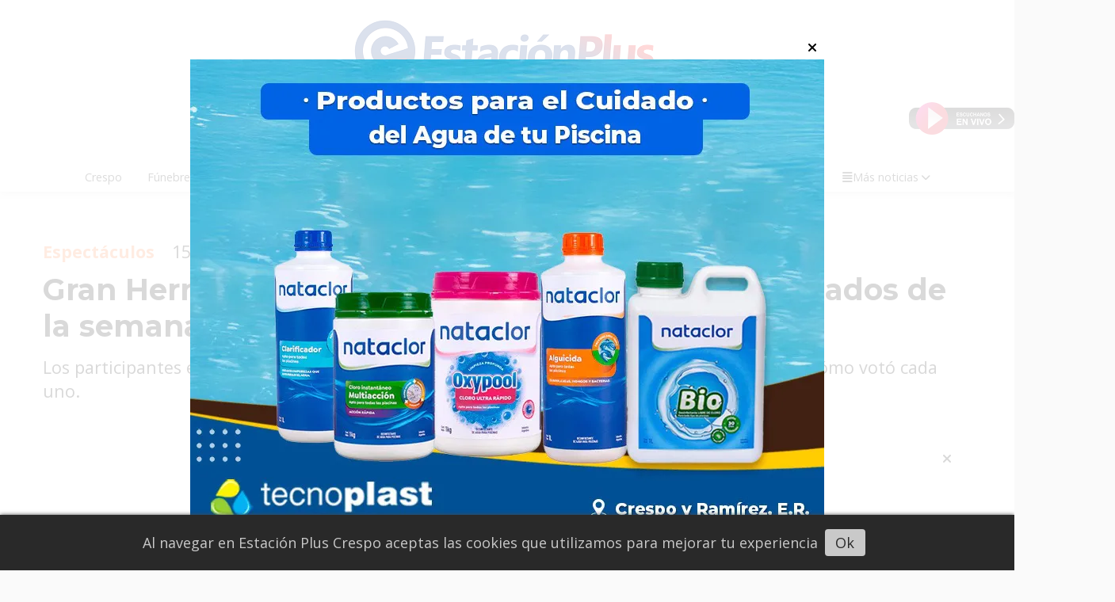

--- FILE ---
content_type: text/html; charset=utf-8
request_url: https://estacionplus.com.ar/contenido/56165/gran-hermano-2022-quienes-son-los-cuatro-nominados-de-la-semana
body_size: 13138
content:
<!DOCTYPE html><html lang="es"><head><title>Gran Hermano 2022: quiénes son los cuatro nominados de la semana</title><meta name="description" content="Los participantes eligieron quiénes deberían abandonar la casa el próximo domingo. Enterate cómo votó cada uno."><meta http-equiv="X-UA-Compatible" content="IE=edge"><meta charset="utf-8"><meta name="viewport" content="width=device-width,minimum-scale=1,initial-scale=1"><link rel="canonical" href="https://estacionplus.com.ar/contenido/56165/gran-hermano-2022-quienes-son-los-cuatro-nominados-de-la-semana"><meta property="og:type" content="article"><meta property="og:site_name" content="Estación Plus Noticias Crespo"><meta property="og:title" content="Gran Hermano 2022: quiénes son los cuatro nominados de la semana"><meta property="og:description" content="Los participantes eligieron quiénes deberían abandonar la casa el próximo domingo. Enterate cómo votó cada uno."><meta property="og:url" content="https://estacionplus.com.ar/contenido/56165/gran-hermano-2022-quienes-son-los-cuatro-nominados-de-la-semana"><meta property="og:ttl" content="2419200"><meta property="og:image" content="http://fenix951.com.ar/Nuevo_2013/imagenes/238716_1671098890.jpg"><meta name="twitter:image" content="http://fenix951.com.ar/Nuevo_2013/imagenes/238716_1671098890.jpg"><meta property="article:published_time" content="2022-12-15T08:06-03"><meta property="article:modified_time" content="2022-12-15T10:07-03"><meta property="article:section" content="Espectáculos"><meta property="article:tag" content="Gran Hermano 2022: quiénes son los cuatro nominados de la semana | Los participantes eligieron quiénes deberían abandonar la casa el próximo domingo. Enterate cómo votó cada uno."><meta name="twitter:card" content="summary_large_image"><meta name="twitter:title" content="Gran Hermano 2022: quiénes son los cuatro nominados de la semana"><meta name="twitter:description" content="Los participantes eligieron quiénes deberían abandonar la casa el próximo domingo. Enterate cómo votó cada uno."><script type="application/ld+json">{"@context":"http://schema.org","@type":"Article","url":"https://estacionplus.com.ar/contenido/56165/gran-hermano-2022-quienes-son-los-cuatro-nominados-de-la-semana","mainEntityOfPage":"https://estacionplus.com.ar/contenido/56165/gran-hermano-2022-quienes-son-los-cuatro-nominados-de-la-semana","name":"Gran Hermano 2022: qui\u00e9nes son los cuatro nominados de la semana","headline":"Gran Hermano 2022: qui\u00e9nes son los cuatro nominados de la semana","description":"Los participantes eligieron qui\u00e9nes deber\u00edan abandonar la casa el pr\u00f3ximo domingo. Enterate c\u00f3mo vot\u00f3 cada uno.","articleSection":"Espect\u00e1culos","datePublished":"2022-12-15T08:06","dateModified":"2022-12-15T10:07","image":"http://fenix951.com.ar/Nuevo_2013/imagenes/238716_1671098890.jpg","publisher":{"@context":"http://schema.org","@type":"Organization","name":"Estaci\u00f3n Plus Noticias Crespo","url":"https://estacionplus.com.ar/","logo":{"@type":"ImageObject","url":"https://estacionplus.com.ar/static/custom/logo-grande.png?t=2026-01-18+03%3A00%3A05.550945"}},"author":{"@type":"Organization","name":"Estaci\u00f3n Plus Noticias Crespo"}}</script><meta name="generator" content="Medios CMS"><link rel="dns-prefetch" href="https://fonts.googleapis.com"><link rel="preconnect" href="https://fonts.googleapis.com" crossorigin><link rel="shortcut icon" href="https://estacionplus.com.ar/static/custom/favicon.png?t=2026-01-18+03%3A00%3A05.550945"><link rel="apple-touch-icon" href="https://estacionplus.com.ar/static/custom/favicon.png?t=2026-01-18+03%3A00%3A05.550945"><link rel="stylesheet" href="/static/plugins/fontawesome/css/fontawesome.min.css"><link rel="stylesheet" href="/static/plugins/fontawesome/css/brands.min.css"><link rel="stylesheet" href="/static/plugins/fontawesome/css/solid.min.css"><link rel="stylesheet" href="/static/css/t_aludra/wasat.css?v=25.2-beta5" id="estilo-css"><link rel="stylesheet" href="https://fonts.googleapis.com/css?family=Montserrat:400,700|Open+Sans:400,700&display=swap" crossorigin="anonymous" id="font-url"><style>:root { --font-family-alt: 'Montserrat', sans-serif; --font-family: 'Open Sans', sans-serif; } :root {--html-font-size: 18px;--header-bg-color: #ffffff; --header-font-color: #212121; --nav-bg-color: #ffffff; --nav-font-color: #383838; --nav-box-shadow: 0 0 3px  var(--main-font-color); --header-max-width: auto; --header-margin: 0; --header-padding: 0; --header-box-shadow: 1px 1px 10px lightgrey; --header-border-radius: 0; --header-border-top: none; --header-border-right: none; --header-border-bottom: none; --header-border-left: none; --logo-max-width: auto; --logo-margin: 1rem auto; --fixed-header-height: none; --main-bg-color: #ffffff; --main-font-color: #000000; --main-max-width: 1380px; --main-margin: 0.5rem auto; --main-padding: 1rem; --main-box-shadow: none; --main-border-radius: 0; --main-border-top: none; --main-border-right: none; --main-border-bottom: none; --main-border-left: none; --aside-ancho: 420px; --aside-margin: 0rem 0 0 1.5rem; --aside-padding: 0 1.5rem 0 1.5rem; --aside-border-left: solid 1px lightgrey; --aside-border-right: none; --footer-bg-color: transparent; --footer-font-color: #1c1c1c; --footer-max-width: auto; --footer-margin: 0 auto; --footer-padding: 1rem; --footer-box-shadow: 10px 10px 10px 5px; --footer-border-radius: 0; --footer-border-top: solid 1px lightgrey; --footer-border-right: none; --footer-border-bottom: none; --footer-border-left: none; --wrapper-max-width: auto; --wrapper-box-shadow: none; --menu-bg-color: transparent; --menu-text-align: center; --menu-max-width: auto; --menu-margin: 0; --menu-padding: 0; --menu-box-shadow: none; --menu-border-radius: 0; --menu-border-top: none; --menu-border-right: none; --menu-border-bottom: none; --menu-border-left: none; --submenu-bg-color: #ffffff; --submenu-box-shadow: 1px 1px lightgrey; --submenu-padding: 1rem; --submenu-border-radius: 1px; --submenu-item-margin: 0; --menuitem-bg-color: transparent; --menuitem-font-color: #141414; --menuitem-hover-bg-color: transparent; --menuitem-hover-font-color: var(--main-color); --menuitem-font-family: var(--font-family); --menuitem-font-size: 0.8rem; --menuitem-font-weight: none; --menuitem-line-height: 10px; --menuitem-text-transform: none; --menuitem-icon-size: 0.8rem; --menuitem-padding: 12px 16px; --menuitem-margin: 0; --menuitem-border-radius: 0; --menuitem-box-shadow: none; --menuitem-border-bottom: none; --menuitem-hover-border-bottom: none; --post-text-align: Left; --post-margin: 0em 0em 1rem 0em; --post-padding: 1em; --post-box-shadow: none; --post-border-radius: 0; --post-border-top: solid 1px lightgrey; --post-border-right: solid 1px lightgrey; --post-border-bottom: solid 1px lightgrey; --post-border-left: solid 1px lightgrey; --post-bg-color: transparent; --post-categoria-display: initial; --post-autor-display: initial; --post-detalle-display: initial; --post-img-aspect-ratio: 55%; --post-img-border-radius: none; --post-img-box-shadow: none; --post-img-filter: none; --post-img-hover-filter: brightness(110%) drop-shadow(2px 2px 5px rgba(0,0,0,0.5)); --post-grid-min-width: 18rem; --post-grid-column-gap: 1rem; --fullpost-enc-align: left; --fullpost-enc-bg-color: transparent; --fullpost-enc-max-width: auto; --fullpost-enc-margin: 0 0 1rem 0; --fullpost-enc-padding: 2rem; --fullpost-enc-box-shadow: none; --fullpost-enc-border-radius: 0; --fullpost-enc-border-top: none; --fullpost-enc-border-right: none; --fullpost-enc-border-bottom: none; --fullpost-enc-border-left: none; --fullpost-main-bg-color: #ffffff; --fullpost-main-max-width: auto; --fullpost-main-margin: 0rem 0rem 1rem 0rem; --fullpost-main-padding: 0; --fullpost-main-box-shadow: none; --fullpost-main-border-radius: 0; --fullpost-main-border-top: none; --fullpost-main-border-right: none; --fullpost-main-border-bottom: solid 1px lightgrey; --fullpost-main-border-left: none; --cuerpo-padding: 0 0.5rem 0 0.5rem; --cuerpo-border-left: none; --buttons-bg-color: transparent; --buttons-font-color: var(--main-color); --buttons-hover-bg-color: #636363; --buttons-hover-font-color: #f5f5f5; --buttons-font-family: inherit; --buttons-font-size: inherit; --buttons-margin: 0; --buttons-padding: .5em 1em; --buttons-box-shadow: none; --buttons-border-radius: 0; --buttons-border-top: solid 2px grey; --buttons-border-right: solid 2px grey; --buttons-border-bottom: solid 2px grey; --buttons-border-left: solid 2px grey; --inputs-bg-color: transparent; --inputs-font-color: #404040; --inputs-font-family: inherit; --inputs-font-size: inherit; --inputs-padding: .5em 1em; --inputs-box-shadow: none; --inputs-border-radius: 0; --inputs-border-top: solid 2px #bbb; --inputs-border-right: solid 2px #bbb; --inputs-border-bottom: solid 2px #bbb; --inputs-border-left: solid 2px #bbb; --titulobloques-bg-color: transparent; --titulobloques-font-color: var(--main-color); --titulobloques-font-family: var(--font-family-alt); --titulobloques-font-size: 1.2rem; --titulobloques-text-align: center; --titulobloques-max-width: auto; --titulobloques-margin: 0 0 0.5rem 0; --titulobloques-padding: 0.5rem 0 0.5rem 0; --titulobloques-box-shadow: none; --titulobloques-border-radius: 0; --titulobloques-border-top: solid 1px lightgrey; --titulobloques-border-right: solid 1px lightgrey; --titulobloques-border-bottom: solid 1px lightgrey; --titulobloques-border-left: solid 1px lightgrey; --titulopagina-bg-color: transparent; --titulopagina-font-color: #4a4a4a; --titulopagina-font-family: var(--font-family); --titulopagina-font-size: 1.8rem; --titulopagina-text-align: center; --titulopagina-max-width: auto; --titulopagina-margin: 0rem 0 3rem 0; --titulopagina-padding: 0; --titulopagina-box-shadow: none; --titulopagina-border-radius: 0; --titulopagina-border-top: none; --titulopagina-border-right: none; --titulopagina-border-bottom: solid 1px lightgrey; --titulopagina-border-left: none; --main-color: #ff8040; --bg-color: #fafafa; --splash-opacity: 0.85;--splash-pointer-events: initial;--splash-align-items: center;--splash-justify-content: center;} </style><link rel="stylesheet" href="https://cdnjs.cloudflare.com/ajax/libs/photoswipe/4.1.2/photoswipe.min.css"><link rel="stylesheet" href="https://cdnjs.cloudflare.com/ajax/libs/photoswipe/4.1.2/default-skin/default-skin.min.css"><script defer src="https://cdnjs.cloudflare.com/ajax/libs/lazysizes/5.3.2/lazysizes.min.js" integrity="sha512-q583ppKrCRc7N5O0n2nzUiJ+suUv7Et1JGels4bXOaMFQcamPk9HjdUknZuuFjBNs7tsMuadge5k9RzdmO+1GQ==" crossorigin="anonymous" referrerpolicy="no-referrer"></script><script async src="https://www.googletagmanager.com/gtag/js"></script><script>window.dataLayer=window.dataLayer||[];function gtag(){dataLayer.push(arguments);};gtag('js',new Date());gtag('config','G-ETDKF070NV');gtag('config','G-YLTGZRDGJ8');</script></head><body><div id="wrapper" class="wrapper contenido contenido noticia"><header class="header headerA4"><a class="open-nav"><i class="fa fa-bars"></i></a><div class="header__logo"><a href="/"><img class="only-desktop" src="https://estacionplus.com.ar/static/custom/logo.png?t=2026-01-18+03%3A00%3A05.550945" alt="Estación Plus Noticias Crespo"><img class="only-mobile" src="https://estacionplus.com.ar/static/custom/logo-movil.png?t=2026-01-18+03%3A00%3A05.550945" alt="Estación Plus Noticias Crespo"></a></div><div class="bloque-html"><div class="codigo-html"><p><a href="https://estacionplus.com.ar/contenido/28157/plus-943-en-vivo-40-https" rel="noopener" target="_blank"><img alt="Plus en Vivo" class="img-responsive lazyload" data-src="http://estacionplus.com.ar/download/multimedia.miniatura.87e59d291ffcedf1.506c757320656e205669766f5f6d696e6961747572612e77656270.webp" height="41" src="data:," style="float: right;" width="133"></a></p></div></div><div class="header__menu "><ul><li class="header__menu__item "><a href="/categoria/5/crespo" target> Crespo </a></li><li class="header__menu__item "><a href="/categoria/43/necrologicas-crespo" target> Fúnebres </a></li><li class="header__menu__item "><a href="/contenido/29096/telefonos-utiles-crespo" target><i class="fa fa-fw fa-phone"></i> Teléfonos Útiles Crespo </a></li><li class="header__menu__item "><a href="/farmacias" target><i class="fa fa-fw fa-medkit"></i> Farmacias de turno Crespo </a></li><li class="header__menu__item "><a href="https://estacionplus.com.ar/categoria/44/podcast-escucha-aqui-las-mejores-entrevistas-de-fm-estacion-plus-crespo" target><i class="fa fa-fw fa-volume-up"></i> Podcast </a></li><li class="header__menu__item "><a href="https://estacionplus.com.ar/contenido/71024/futbol-argentino" target><i class="fa fa-fw fa-futbol"></i> Fútbol Argentino </a></li><li class="header__menu__item "><a href="https://estacionplus.com.ar/buscar" target><i class="fa fa-fw fa-search"></i> Buscar </a></li><li class="header__menu__item "><a href="None" target="_blank"><i class="fa fa-fw fa-align-justify"></i> Más noticias <i class="fa fa-chevron-down"></i></a><ul><li><a href="https://estacionplus.com.ar/categoria/45/crespo-al-dia" target> Crespo al día </a></li><li><a href="/categoria/10/policiales" target> Policiales/Judiciales </a></li><li><a href="/categoria/6/entre-rios" target> Entre Rios </a></li><li><a href="/categoria/15/informacion-general" target> Información General </a></li><li><a href="/categoria/7/deportes" target> Deportes </a></li><li><a href="/categoria/2/nacionales" target> Nacionales </a></li><li><a href="/categoria/11/internacional" target> Internacional </a></li><li><a href="/categoria/4/espectaculos" target> Espectaculos </a></li><li><a href="/categoria/16/empresariales" target> Empresariales </a></li><li><a href="/contenido/71024/futbol-argentino" target> Fútbol Argentino </a></li><li><a href="/categoria/47/documentos-plus" target> Documentos Plus </a></li><li><a href="https://estacionplus.com.ar/categoria/44/podcast-escucha-aqui-las-mejores-entrevistas-de-fm-estacion-plus-crespo" target> Entrevistas de FM Estación Plus </a></li><li><a href="/categoria/39/se-nos-solicito-publicar" target> Se nos solicitó publicar: </a></li></ul></li></ul></div><section class="nav" id="nav"><a class="close-nav"><i class="fa fa-times"></i></a><div class="nav__logo"><a href="/"><img class="only-desktop" src="https://estacionplus.com.ar/static/custom/logo.png?t=2026-01-18+03%3A00%3A05.550945" alt="Estación Plus Noticias Crespo"><img class="only-mobile" src="https://estacionplus.com.ar/static/custom/logo-movil.png?t=2026-01-18+03%3A00%3A05.550945" alt="Estación Plus Noticias Crespo"></a></div><div class="menu-simple menu0"><div class="menu-simple__item "><a href="/categoria/5/crespo" target> Crespo </a></div><div class="menu-simple__item "><a href="/categoria/43/necrologicas-crespo" target> Fúnebres </a></div><div class="menu-simple__item "><a href="/contenido/29096/telefonos-utiles-crespo" target><i class="fa fa-fw fa-phone"></i> Teléfonos Útiles Crespo </a></div><div class="menu-simple__item "><a href="/farmacias" target><i class="fa fa-fw fa-medkit"></i> Farmacias de turno Crespo </a></div><div class="menu-simple__item "><a href="https://estacionplus.com.ar/categoria/44/podcast-escucha-aqui-las-mejores-entrevistas-de-fm-estacion-plus-crespo" target><i class="fa fa-fw fa-volume-up"></i> Podcast </a></div><div class="menu-simple__item "><a href="https://estacionplus.com.ar/contenido/71024/futbol-argentino" target><i class="fa fa-fw fa-futbol"></i> Fútbol Argentino </a></div><div class="menu-simple__item "><a href="https://estacionplus.com.ar/buscar" target><i class="fa fa-fw fa-search"></i> Buscar </a></div><div class="menu-simple__item subitems"><a href="None" target="_blank"><i class="fa fa-fw fa-align-justify"></i> Más noticias </a><a href="https://estacionplus.com.ar/categoria/45/crespo-al-dia" target class="menu-simple__item"> Crespo al día </a><a href="/categoria/10/policiales" target class="menu-simple__item"> Policiales/Judiciales </a><a href="/categoria/6/entre-rios" target class="menu-simple__item"> Entre Rios </a><a href="/categoria/15/informacion-general" target class="menu-simple__item"> Información General </a><a href="/categoria/7/deportes" target class="menu-simple__item"> Deportes </a><a href="/categoria/2/nacionales" target class="menu-simple__item"> Nacionales </a><a href="/categoria/11/internacional" target class="menu-simple__item"> Internacional </a><a href="/categoria/4/espectaculos" target class="menu-simple__item"> Espectaculos </a><a href="/categoria/16/empresariales" target class="menu-simple__item"> Empresariales </a><a href="/contenido/71024/futbol-argentino" target class="menu-simple__item"> Fútbol Argentino </a><a href="/categoria/47/documentos-plus" target class="menu-simple__item"> Documentos Plus </a><a href="https://estacionplus.com.ar/categoria/44/podcast-escucha-aqui-las-mejores-entrevistas-de-fm-estacion-plus-crespo" target class="menu-simple__item"> Entrevistas de FM Estación Plus </a><a href="/categoria/39/se-nos-solicito-publicar" target class="menu-simple__item"> Se nos solicitó publicar: </a></div></div><section class="bloque boletin"><div class="bloque__titulo "><a href="/newsletter">Estación Plus Noticias en tu E-Mail</a></div><form method="POST" class="formulario boletin__form"><p>Ingresá tu E-Mail y recibí diariamente las noticias de Estación Plus Crespo</p><div class="formulario__campo"><input type="email" placeholder="Email"></div><div class="formulario__campo"><button>Suscribirme</button></div><div class="g-recaptcha" data-sitekey="6Ld7LPwrAAAAAG-0ZA5enjV7uzQwjJPVHgBn7ojV" data-action="suscripcion_newsletter"></div><p style="display:none;" class="boletin__mensaje"></p></form></section><div class="social-buttons"><a class="social-buttons__item facebook" href="https://www.facebook.com/estacion.pluscrespo/" target="_blank"><i class="fa fa-brands fa-facebook"></i></a><a class="social-buttons__item twitter" href="https://twitter.com/EstacionPlus" target="_blank"><i class="fa fa-brands fa-x-twitter"></i></a><a class="social-buttons__item youtube" href="https://www.youtube.com/c/Estaci%C3%B3nPlusCrespo" target="_blank"><i class="fa fa-brands fa-youtube"></i></a><a class="social-buttons__item linkedin" href="https://www.linkedin.com/company/estacion-plus-crespo/" target="_blank"><i class="fa fa-brands fa-linkedin"></i></a><a class="social-buttons__item pinterest" href="https://ar.pinterest.com/estacionpluscrespo/pins/" target="_blank"><i class="fa fa-brands fa-pinterest"></i></a><a class="social-buttons__item instagram" href="https://www.instagram.com/estacionplusok/?hl=es" target="_blank"><i class="fa fa-brands fa-instagram"></i></a><a class="social-buttons__item telegram" href="https://t.me/estacionpluscrespo" target="_blank"><i class="fa fa-brands fa-telegram"></i></a><a class="social-buttons__item whatsapp" href="https://web.whatsapp.com/" target="_blank"><i class="fa fa-brands fa-whatsapp"></i></a><a class="social-buttons__item tiktok" href="https://www.tiktok.com/@estacionpluscrespo" target="_blank"><i class="fa fa-brands fa-tiktok"></i></a></div><div class="menu-simple menu1"><div class="menu-simple__item "><a href="/contacto" target><i class="fa fa-fw fa-print"></i> Envianos desde aquí tu mensaje </a></div><div class="menu-simple__item "><a href="/contenido/300/reglamento-para-dejar-tu-opinion-en-estacion-plus" target> Reglamento para dejar tu opinion en “Estacion Plus” </a></div><div class="menu-simple__item "><a href="/contenido/302/historia-de-la-radio" target> Historia de la radio </a></div><div class="menu-simple__item "><a href="/contenido/14845/terminos-y-condiciones" target> Términos y condiciones sitio &quot;Estación Plus Crespo&quot; </a></div><div class="menu-simple__item "><a href="/contenido/301/programacion-fm-estacion-plus-943" target> Programacion FM Estacion Plus 94.3 </a></div><div class="menu-simple__item "><a href="/historial" target> Historial de noticias </a></div><div class="menu-simple__item "><a href="/default/contenido/45413/fuentes-rss" target> Fuentes RSS </a></div><div class="menu-simple__item "><a href="/plus/a_default/user/login?_next=%2Fa_default%2Findex" target><i class="fa fa-fw fa-sign-in"></i> Ingresar </a></div></div><div class="datos-contacto"><div class="telefono"><i class="fa fa-phone"></i><span>Telefono: 0343 612 5000</span></div><div class="direccion"><i class="fa fa-map-marker"></i><span>Av. Belgrano 1426 - 1º Piso - Crespo - E. Ríos</span></div><div class="email"><i class="fa fa-envelope"></i><span><a href="/cdn-cgi/l/email-protection#cca9bfb8adafa5a3a2bca0b9bf8ca4a3b8a1ada5a0e2afa3a1"><span class="__cf_email__" data-cfemail="4326303722202a2c2d332f3630032b2c372e222a2f6d202c2e">[email&#160;protected]</span></a></span></div></div></section></header><main class="main main1"><section class="principal"><div class="fullpost__encabezado orden4"><h1 class="fullpost__titulo">Gran Hermano 2022: quiénes son los cuatro nominados de la semana</h1><p class="fullpost__copete">Los participantes eligieron quiénes deberían abandonar la casa el próximo domingo. Enterate cómo votó cada uno.</p><span class="fullpost__categoria"><a href="https://estacionplus.com.ar/categoria/4/espectaculos">Espectáculos</a></span><span class="fullpost__fecha"><span class="fecha">15 de diciembre de 2022</span></span></div><div id="publi-161" data-nombre="Adsense ." class="publi publi-html C2"><script data-cfasync="false" src="/cdn-cgi/scripts/5c5dd728/cloudflare-static/email-decode.min.js"></script><script async src="https://pagead2.googlesyndication.com/pagead/js/adsbygoogle.js?client=ca-pub-4718065771583347" crossorigin="anonymous"></script><ins class="adsbygoogle" style="display:block" data-ad-client="ca-pub-4718065771583347" data-ad-slot="3882674383" data-ad-format="auto"></ins><script>(adsbygoogle=window.adsbygoogle||[]).push({});</script></div></section><section class="extra1"><div class="fullpost__main orden1  left"><div class="fullpost__imagen "><img alt="238716_1671098890" class="img-responsive lazyload" data-src="http://fenix951.com.ar/Nuevo_2013/imagenes/238716_1671098890.jpg" height="auto" src="data:," width="auto"></div><div id="publi-280" data-nombre="Adsense medio interior" class="publi publi-html C4"><head><script async src="//pagead2.googlesyndication.com/pagead/js/adsbygoogle.js"></script><ins class="adsbygoogle" style="display:block" data-ad-client="ca-pub-4718065771583347" data-ad-slot="7934579272" data-ad-format="auto" data-full-width-responsive="true"></ins><script>(adsbygoogle=window.adsbygoogle||[]).push({});</script><head></div><div class="fullpost__cuerpo"><p>Este mi&eacute;rcoles se realiz&oacute; una nueva gala de nominaci&oacute;n en Gran Hermano (Telefe). En medio de una gran incertidumbre que dej&oacute; la eliminaci&oacute;n de Agust&iacute;n, al que muchos ve&iacute;an como un gran jugador, los participantes emitieron su voto en un nuevo plan de estrategias dentro de la casa con viejas y nuevas alianzas.</p><p>Luego de una pol&eacute;mica nominaci&oacute;n espont&aacute;nea de parte de Coti en la que apunt&oacute; contra dos de las chicas de la casa, la placa final qued&oacute; conformada por las tres chicas de la casa, Julieta, Daniela, Romina y el Conejo. Ahora, solo queda saber a qui&eacute;n salvar&aacute; Thiago -el l&iacute;der de la casa- de la posibilidad de quedar afuera de la casa.</p><p>La &uacute;ltima nominaci&oacute;n dej&oacute; fuera de competencia a Agust&iacute;n, tras un mano a mano con Nacho. El p&uacute;blico salv&oacute; a Marcos, Julieta y Romina, mientras que Maxi fue &ldquo;rescatado&rdquo; por Thiago, que fue el l&iacute;der de la semana. En esta nueva gala, las especulaciones indican que se podr&iacute;a volver a repetir esta f&oacute;rmula con la incorporaci&oacute;n de Coti, cuyo juego comienza a resonar dentro de la convivencia.</p><p><img alt class="lazyload" data-src="https://resizer.glanacion.com/resizer/tXADVgnDzRUnUfrJh46ZmRS2AhM=/879x0/filters:format(webp):quality(80)/cloudfront-us-east-1.images.arcpublishing.com/lanacionar/4VEBVO2JJNCTRG57HQSURVY7TU.jpeg" height="566" src="data:," width="879"></p><p>Sin embargo, hay dos factores a tener en cuenta a la hora de omitir el voto: Thiago volvi&oacute; a ganar la prueba del l&iacute;der, por un lado, y se realiz&oacute; la nominaci&oacute;n espont&aacute;nea por el otro. Estos dos aspectos inciden directamente en la decisi&oacute;n del resto de los participantes, para que los puntos otorgados a sus compa&ntilde;eros tengan gran validez.</p><p>Pero, adem&aacute;s, hay otro aspecto que comenz&oacute; a preocupar a los jugadores y se trata de la incorporaci&oacute;n de nuevos participantes, que ingresar&aacute;n este jueves en el repechaje. A pesar de la negativa del staff femenino para que esto suceda -hasta hicieron una canci&oacute;n-, Santiago del Moro les comunic&oacute; la noticia, que ya comenz&oacute; a ser el punto de preocupaci&oacute;n, debido a la informaci&oacute;n que contar&aacute; qui&eacute;n se suma al juego.</p></div><div class="bloque-html"><div class="codigo-html"><table border="10" height="254" style="border-collapse: collapse; width: 360px; height: 254px; border-color: #2dc26b; border-style: solid; margin-left: auto; margin-right: auto;"><tbody><tr><td style="width: 360px;"><h3 style="text-align: left;"><a href="https://wa.me/543434615566?text=Esta%20es%20una%20noticia%20para%20ustedes" rel="noopener" target="_blank"><img alt="whatsap logo" class="img-responsive lazyload" data-src="/download/multimedia.miniatura.973fb33b02e7c3dd.d2hhdHNhcCBsb2dvX21pbmlhdHVyYS53ZWJw.webp" height="94" src="data:," style="float: left;" width="94"></a></h3><h3 style="text-align: center;"><a href="https://wa.me/543434615566?text=Esta%20es%20una%20noticia%20para%20ustedes" rel="noopener" target="_blank"><strong><span style="color: #e67e23;"><span style="color: #2dc26b;">ENVI&Aacute; NOTICIAS A TRAV&Eacute;S DE WHATSAPP</span></span></strong></a></h3><p style="text-align: center;"><a href="https://wa.me/543434615566?text=Esta%20es%20una%20noticia%20para%20ustedes" rel="noopener" target="_blank"><span class="ion-person-add"></span><span style="font-size: 18px;"></span><span style="font-size: 18px; color: #236fa1;">Agend&aacute; este n&uacute;mero</span></a><br><span style="color: #236fa1;"><a href="https://wa.me/543434615566?text=Esta%20es%20una%20noticia%20para%20ustedes" rel="noopener" target="_blank"><span style="font-size: 18px;"><strong></strong></span></a><a href="https://wa.me/543434615566?text=Esta%20es%20una%20noticia%20para%20ustedes" rel="noopener" target="_blank"><span style="font-size: 18px;"><strong><span style="font-size: 24px;"> 34 34 61 55 66</span><br></strong></span></a></span><a href="https://wa.me/543434615566?text=Esta%20es%20una%20noticia%20para%20ustedes" rel="noopener" target="_blank"><span style="font-size: 18px;"><span style="color: #236fa1;"> Envi&aacute; tus noticias, fotos o videos</span></span></a><a href="https://wa.me/<+5493434615566>" rel="noopener" target="_blank"><span style="font-size: 18px;"></span></a><a href="https://wa.me/543434615566?text=Esta%20es%20una%20noticia%20para%20ustedes" rel="noopener" target="_blank"><span style="font-size: 18px;"></span></a><a href="https://api.whatsapp.com/send?phone=+5493434615566&amp;text" rel="noopener" target="_blank"></a></p></td></tr></tbody></table></div></div><div class="fullpost__share-post widget-share-post share_post type3"><a class="share_post__item facebook" href="https://www.facebook.com/sharer/sharer.php?u=https://estacionplus.com.ar/contenido/56165/gran-hermano-2022-quienes-son-los-cuatro-nominados-de-la-semana" target="_blank"><i class="fa fa-fw fa-lg fa-brands fa-facebook"></i></a><a class="share_post__item twitter" href="https://twitter.com/intent/tweet?url=https://estacionplus.com.ar/contenido/56165/gran-hermano-2022-quienes-son-los-cuatro-nominados-de-la-semana&text=Gran%20Hermano%202022%3A%20qui%C3%A9nes%20son%20los%20cuatro%20nominados%20de%20la%20semana" target="_blank"><i class="fa fa-fw fa-lg fa-brands fa-x-twitter"></i></a><a class="share_post__item linkedin" href="https://www.linkedin.com/shareArticle?url=https://estacionplus.com.ar/contenido/56165/gran-hermano-2022-quienes-son-los-cuatro-nominados-de-la-semana" target="_blank"><i class="fa fa-fw fa-lg fa-brands fa-linkedin"></i></a><a class="share_post__item pinterest" href="https://pinterest.com/pin/create/bookmarklet/?url=https://estacionplus.com.ar/contenido/56165/gran-hermano-2022-quienes-son-los-cuatro-nominados-de-la-semana" target="_blank"><i class="fa fa-fw fa-lg fa-brands fa-pinterest"></i></a><a class="share_post__item whatsapp" href="https://api.whatsapp.com/send?text=Gran Hermano 2022: quiénes son los cuatro nominados de la semana+https://estacionplus.com.ar/contenido/56165/gran-hermano-2022-quienes-son-los-cuatro-nominados-de-la-semana" target="_blank"><i class="fa fa-fw fa-lg fa-brands fa-whatsapp"></i></a><a class="share_post__item telegram" href="https://t.me/share/url?url=https://estacionplus.com.ar/contenido/56165/gran-hermano-2022-quienes-son-los-cuatro-nominados-de-la-semana&text=Gran Hermano 2022: quiénes son los cuatro nominados de la semana" target="_blank"><i class="fa fa-fw fa-lg fa-brands fa-telegram"></i></a><a class="share_post__item mobile" onclick="mobile_share('https://estacionplus.com.ar/contenido/56165/gran-hermano-2022-quienes-son-los-cuatro-nominados-de-la-semana', 'Gran Hermano 2022: quiénes son los cuatro nominados de la semana')"><i class="fa fa-fw fa-lg fa-share-alt"></i></a><script>function mobile_share(url,title){if(navigator.share){navigator.share({title:title,url:url}).catch((error)=>console.log('Error sharing',error));}else{console.log('LOG: navigator.share not available');return false;}}</script></div><div id="publi-610" data-nombre="Adsense bajo" class="publi publi-html C6"><script async src="https://pagead2.googlesyndication.com/pagead/js/adsbygoogle.js?client=ca-pub-4718065771583347" crossorigin="anonymous"></script><ins class="adsbygoogle" style="display:block" data-ad-client="ca-pub-4718065771583347" data-ad-slot="3882674383" data-ad-format="auto"></ins><script>(adsbygoogle=window.adsbygoogle||[]).push({});</script></div><div class="bloque-html"><div class="codigo-html"><div class="medios-widget script" id="1647642181932"><script async src="//pagead2.googlesyndication.com/pagead/js/adsbygoogle.js"></script><div><ins class="adsbygoogle" data-ad-client="ca-pub-4718065771583347" data-ad-slot="9355378368" style="display: inline-block; width: 360px; height: 600px;"></ins></div><script>(adsbygoogle=window.adsbygoogle||[]).push({});</script></div></div></div><div class="comentarios fullpost__comentarios" id="contenedor-comentarios"><form action="javascript:void(0);" style="display:block; margin:2em auto; max-width:100%; text-align:center;"><button class="ver-comentarios" style="display:block; margin:2em auto; width:auto;">Presiona aquí para ver los comentarios</button></form></div><div id="publi-584" data-nombre="Adsense medio" class="publi publi-html C7"><script async src="https://pagead2.googlesyndication.com/pagead/js/adsbygoogle.js?client=ca-pub-4718065771583347" crossorigin="anonymous"></script><ins class="adsbygoogle" style="display:block" data-ad-client="ca-pub-4718065771583347" data-ad-slot="3882674383" data-ad-format="auto"></ins><script>(adsbygoogle=window.adsbygoogle||[]).push({});</script></div></div></section><section class="extra2"><section class="bloque relacionados cant6"><div class="bloque__titulo ">Te puede interesar</div><div class="bloque__lista"><article class="post post__noticia post2"><a class="post__imagen autoratio" href="/contenido/86198/murio-ricardo-chiqui-pereyra-la-voz-emblematica-del-tango-argentino"><img alt="Contratar-a-Chiqui-Pereyra" class="img-responsive lazyload" data-src="https://worldmusicba.com/wp-content/uploads/2014/05/Contratar-a-Chiqui-Pereyra.jpg" height="auto" src="data:," width="auto"></a><div class="post__datos"><h2 class="post__titulo"><a href="/contenido/86198/murio-ricardo-chiqui-pereyra-la-voz-emblematica-del-tango-argentino">Murió Ricardo “Chiqui” Pereyra, la voz emblemática del tango argentino</a></h2><a href="https://estacionplus.com.ar/categoria/4/espectaculos" class="post__categoria">Espectáculos</a><span class="post__fecha"><span class="fecha"><span class="fecha">28 de diciembre de 2025</span></span></span></div><p class="post__detalle">El artista estaba internado desde los primeros días de diciembre, luego de sufrir un accidente en su hogar al caerse de una escalera.</p></article><article class="post post__noticia post2"><a class="post__imagen autoratio" href="/contenido/86182/nito-artaza-hablo-sobre-el-delicado-estado-de-salud-de-la-entrerriana-silvina-sc"><img alt="rkp7TmkNx_1256x620" class="img-responsive lazyload" data-src="https://www.clarin.com/img/2015/01/02/rkp7TmkNx_1256x620.jpg" height="auto" src="data:," width="auto"></a><div class="post__datos"><h2 class="post__titulo"><a href="/contenido/86182/nito-artaza-hablo-sobre-el-delicado-estado-de-salud-de-la-entrerriana-silvina-sc">Nito Artaza habló sobre el delicado estado de salud de la entrerriana Silvina Scheffler</a></h2><div class="post__autor"><span class="autor__nombre">Estación Plus Crespo</span></div><a href="https://estacionplus.com.ar/categoria/4/espectaculos" class="post__categoria">Espectáculos</a><span class="post__fecha"><span class="fecha"><span class="fecha">28 de diciembre de 2025</span></span></span></div><p class="post__detalle">Su ex pareja está internada en la Clínica Bazterrica, tras el diagnóstico de Leptospirosis. Una tardía conclusión del cuadro, la mantiene con complicaciones.</p></article><article class="post post__noticia post2"><a class="post__imagen autoratio" href="/contenido/86192/murio-brigitte-bardot-una-sex-symbol-mundial-e-icono-del-cine-europeo"><img alt="p7O5QJYkq_1256x620__1" class="img-responsive lazyload" data-src="https://www.clarin.com/img/2025/10/17/p7O5QJYkq_1256x620__1.jpg" height="auto" src="data:," width="auto"></a><div class="post__datos"><h2 class="post__titulo"><a href="/contenido/86192/murio-brigitte-bardot-una-sex-symbol-mundial-e-icono-del-cine-europeo">Murió Brigitte Bardot, una sex symbol mundial e ícono del cine europeo</a></h2><div class="post__autor"><span class="autor__nombre">Estación Plus Crespo</span></div><a href="https://estacionplus.com.ar/categoria/4/espectaculos" class="post__categoria">Espectáculos</a><span class="post__fecha"><span class="fecha"><span class="fecha">28 de diciembre de 2025</span></span></span></div><p class="post__detalle">La actriz y cantante francesa tenía 91 años. Tras una internación de varios meses, se apagó la luz de una mujer emblemática, llena de declaraciones polémicas.</p></article><article class="post post__noticia post2"><a class="post__imagen autoratio" href="/contenido/86168/polemica-en-redes-sociales-por-hija-de-famosos-manejando-un-auto-a-los-12-anos"><img alt="hija_polaco.jpg_726409077" class="img-responsive lazyload" data-src="https://www.rosario3.com/__export/1766761254282/sites/rosario3/img/2025/12/26/hija_polaco.jpg_726409077.jpg" height="auto" src="data:," width="auto"></a><div class="post__datos"><h2 class="post__titulo"><a href="/contenido/86168/polemica-en-redes-sociales-por-hija-de-famosos-manejando-un-auto-a-los-12-anos">Polémica en redes sociales por hija de famosos, manejando un auto a los 12 años</a></h2><div class="post__autor"><span class="autor__nombre">Estación Plus Crespo</span></div><a href="https://estacionplus.com.ar/categoria/4/espectaculos" class="post__categoria">Espectáculos</a><span class="post__fecha"><span class="fecha"><span class="fecha">27 de diciembre de 2025</span></span></span></div><p class="post__detalle">La mamá compartió el video. Las imágenes de la hija de El Polaco y Valeria Aquino, generaron un intenso debate, con seguidores a favor y en contra.</p></article><article class="post post__noticia post2"><a class="post__imagen autoratio" href="/contenido/85894/murio-el-actor-hector-alterio-un-icono-del-cine-y-el-teatro"><img alt="8134ff73-2a61-468a-9299-be95ae7e13ba" class="img-responsive lazyload" data-src="https://images-tools.cadena3.com/tools/r/8134ff73-2a61-468a-9299-be95ae7e13ba.jpg?width=1200&height=740" height="auto" src="data:," width="auto"></a><div class="post__datos"><h2 class="post__titulo"><a href="/contenido/85894/murio-el-actor-hector-alterio-un-icono-del-cine-y-el-teatro">Murió el actor Héctor Alterio, un ícono del cine y el teatro</a></h2><a href="https://estacionplus.com.ar/categoria/4/espectaculos" class="post__categoria">Espectáculos</a><span class="post__fecha"><span class="fecha"><span class="fecha">14 de diciembre de 2025</span></span></span></div><p class="post__detalle">Tenía 96 años y una extensa trayectoria. Dejó una huella profunda en el arte, el público y varias generaciones de actores.</p></article><article class="post post__noticia post2"><a class="post__imagen autoratio" href="/contenido/85897/murio-ernesto-acher-integrante-de-les-luthiers-y-creador-de-la-banda-elastica"><img alt="BJlClF3FVe_1256x620__1" class="img-responsive lazyload" data-src="https://www.clarin.com/img/1969/12/31/BJlClF3FVe_1256x620__1.jpg#1765647859608" height="auto" src="data:," width="auto"></a><div class="post__datos"><h2 class="post__titulo"><a href="/contenido/85897/murio-ernesto-acher-integrante-de-les-luthiers-y-creador-de-la-banda-elastica">Murió Ernesto Acher, integrante de Les Luthiers y creador de La Banda Elástica</a></h2><a href="https://estacionplus.com.ar/categoria/4/espectaculos" class="post__categoria">Espectáculos</a><span class="post__fecha"><span class="fecha"><span class="fecha">14 de diciembre de 2025</span></span></span></div><p class="post__detalle">El emblemático artista falleció este sábado a los 86 años. Fue actor, músico, compositor, director orquestal y figura del humor escénico argentino.</p></article></div></section></section><section class="aside"><div id="publi-601" data-nombre="Folmer Plan Rombo Sep 2025" class="publi publi-imagen not-desktop C9"><img class="img-responsive lazyload puntero" width="720" height="600" data-url="https://planrombo.folmer.com.ar/" data-publicidad="601" data-nombre="Folmer Plan Rombo Sep 2025" style="margin:0 auto" src="data:," data-src="/download/publicidades.imagxs.80eda2df4ae94dcb.aW1hZ3hzLmdpZg==.gif"></div><div id="publi-601" data-nombre="Folmer Plan Rombo Sep 2025" class="publi publi-imagen not-movil C9"><img class="img-responsive lazyload puntero" width="720" height="600" data-url="https://planrombo.folmer.com.ar/" data-publicidad="601" data-nombre="Folmer Plan Rombo Sep 2025" style="margin:0 auto" src="data:," data-src="/download/publicidades.imagen.90ea7449e9db12fb.aW1hZ2VuLmdpZg==.gif"></div><div id="publi-281" data-nombre="Interior lateral" class="publi publi-html C9"><script async src="https://pagead2.googlesyndication.com/pagead/js/adsbygoogle.js?client=ca-pub-4718065771583347" crossorigin="anonymous"></script><ins class="adsbygoogle" style="display:block" data-ad-client="ca-pub-4718065771583347" data-ad-slot="8560285994" data-ad-format="auto"></ins><script>(adsbygoogle=window.adsbygoogle||[]).push({});</script></div><div id="publi-282" data-nombre="interior lateral" class="publi publi-html C10"><script async src="https://pagead2.googlesyndication.com/pagead/js/adsbygoogle.js?client=ca-pub-4718065771583347" crossorigin="anonymous"></script><ins class="adsbygoogle" style="display:block" data-ad-client="ca-pub-4718065771583347" data-ad-slot="8560285994" data-ad-format="auto"></ins><script>(adsbygoogle=window.adsbygoogle||[]).push({});</script></div><section class="bloque lo-mas-visto"><div class="bloque__titulo ">Más visto hoy en Estación Plus</div><div class="bloque__lista"><article class="post post__noticia post2"><a class="post__imagen autoratio" href="/contenido/86562/un-estudio-del-conicet-revela-cuales-son-los-departamentos-de-entre-rios-con-mas"><img alt="mapa-entre-rios-tierras-extranjeras" class="img-responsive lazyload" data-src="https://www.analisisdigital.com.ar/sites/default/files/imagenes/inline-images/mapa-entre-rios-tierras-extranjeras.jpg" height="auto" src="data:," width="auto"></a><div class="post__datos"><h2 class="post__titulo"><a href="/contenido/86562/un-estudio-del-conicet-revela-cuales-son-los-departamentos-de-entre-rios-con-mas">Un estudio del Conicet revela cuáles son los Departamentos de Entre Ríos con más tierras en manos extranjeras</a></h2><a href="https://estacionplus.com.ar/categoria/6/entre-rios" class="post__categoria">Entre Ríos</a><span class="post__fecha"><span class="fecha"><span class="fecha">15 de enero de 2026</span></span></span></div><p class="post__detalle">El Observatorio de Tierras, integrado por investigadoras/es del Consejo Nacional de Investigaciones Científicas y Técnicas (Conicet) y la Universidad de Buenos Aires (UBA), presentó un mapa interactivo que revela el alcance de la extranjerización de la tierra en Argentina.</p></article><article class="post post__noticia post2"><a class="post__imagen autoratio" href="/contenido/86577/la-vision-de-un-tambero-entrerriano-sobre-el-presente-y-futuro-de-la-lecheria"><img alt="Schneider Fabio" class="img-responsive lazyload" data-sizes="auto" data-src="/download/multimedia.normal.b92d6fb5b7fd1fc1.bm9ybWFsLndlYnA%3D.webp" data-srcset="/download/multimedia.normal.b92d6fb5b7fd1fc1.bm9ybWFsLndlYnA%3D.webp 1138w, /download/multimedia.miniatura.aa8cad213950e182.bWluaWF0dXJhLndlYnA%3D.webp 400w" height="684" src="data:," width="1138"></a><div class="post__datos"><h2 class="post__titulo"><a href="/contenido/86577/la-vision-de-un-tambero-entrerriano-sobre-el-presente-y-futuro-de-la-lecheria">La visión de un tambero entrerriano sobre el presente y futuro de la lechería</a></h2><div class="post__autor"><span class="autor__nombre">Estación Plus Crespo</span></div><a href="https://estacionplus.com.ar/categoria/5/crespo" class="post__categoria">Crespo</a><span class="post__fecha"><span class="fecha"><span class="fecha">16 de enero de 2026</span></span></span></div><p class="post__detalle">Con un clima que acompaña y niveles de producción sostenidos, los productores lecheros atraviesan un escenario de precios ajustados y rentabilidad limitada. Un productor de la zona analizó la situación actual del tambo, el rol de la industria, el precio que recibe el productor y las perspectivas en un mercado sin restricciones para la exportación.</p></article><article class="post post__noticia post2"><a class="post__imagen autoratio" href="/contenido/86590/denunciado-por-abuso-sexual-fue-atacado-por-familiares-de-la-victima-y-detenido"><img alt="WhatsApp Image 2026-01-16 at 12.29.19" class="img-responsive lazyload" data-src="/download/multimedia.miniatura.af08b27ababe3952.bWluaWF0dXJhLndlYnA%3D.webp" height="476" src="data:," width="488"></a><div class="post__datos"><h2 class="post__titulo"><a href="/contenido/86590/denunciado-por-abuso-sexual-fue-atacado-por-familiares-de-la-victima-y-detenido">Denunciado por Abuso Sexual fue atacado por familiares de la víctima y detenido</a></h2><div class="post__autor"><span class="autor__nombre">Estación Plus Crespo</span></div><a href="https://estacionplus.com.ar/categoria/5/crespo" class="post__categoria">Crespo</a><span class="post__fecha"><span class="fecha"><span class="fecha">16 de enero de 2026</span></span></span></div><p class="post__detalle">El delicado hecho y la posterior agresión en represalia, ocurrieron durante la madrugada, en un domicilio de Crespo. La Policía puso fin a los incidentes, canalizando los episodios hacia la Justicia.</p></article><article class="post post__noticia post2"><a class="post__imagen autoratio" href="/contenido/86602/principio-de-incendio-afecto-parte-de-la-cocina-de-un-comedor-de-crespo"><img alt="incendio 4" class="img-responsive lazyload" data-sizes="auto" data-src="/download/multimedia.normal.bdf872854f1d2873.bm9ybWFsLndlYnA%3D.webp" data-srcset="/download/multimedia.normal.bdf872854f1d2873.bm9ybWFsLndlYnA%3D.webp 972w, /download/multimedia.miniatura.92a18d433518adad.bWluaWF0dXJhLndlYnA%3D.webp 400w" height="612" src="data:," width="972"></a><div class="post__datos"><h2 class="post__titulo"><a href="/contenido/86602/principio-de-incendio-afecto-parte-de-la-cocina-de-un-comedor-de-crespo">Principio de incendio afectó parte de la cocina de un comedor de Crespo</a></h2><div class="post__autor"><span class="autor__nombre">Estación Plus Crespo</span></div><a href="https://estacionplus.com.ar/categoria/5/crespo" class="post__categoria">Crespo</a><span class="post__fecha"><span class="fecha"><span class="fecha">16 de enero de 2026</span></span></span></div><p class="post__detalle">Un principio de incendio se registró este viernes 16 de enero por la tarde, en un inmueble ubicado sobre calle Otto Sagemüller, entre Entre Ríos y Alberdi, en la ciudad de Crespo.</p></article><article class="post post__noticia post2"><a class="post__imagen autoratio" href="/contenido/86619/agustin-pedro-roskopf"><img alt="Necrologica lazo luto" class="img-responsive lazyload" data-src="/download/multimedia.normal.b061e8b949b5a4e1.bGF6by53ZWJw.webp" height="900" src="data:," width="1200"></a><div class="post__datos"><h2 class="post__titulo"><a href="/contenido/86619/agustin-pedro-roskopf">Agustín Pedro Roskopf</a></h2><div class="post__autor"><span class="autor__nombre">Estación Plus Crespo</span></div><a href="https://estacionplus.com.ar/categoria/43/necrologicas" class="post__categoria">Necrológicas</a><span class="post__fecha"><span class="fecha"><span class="fecha">17 de enero de 2026</span></span></span></div><p class="post__detalle"></p></article></div></section><div id="publi-283" data-nombre="Interior lateral." class="publi publi-html C11"><script async src="https://pagead2.googlesyndication.com/pagead/js/adsbygoogle.js?client=ca-pub-4718065771583347" crossorigin="anonymous"></script><ins class="adsbygoogle" style="display:block" data-ad-client="ca-pub-4718065771583347" data-ad-slot="8560285994" data-ad-format="auto"></ins><script>(adsbygoogle=window.adsbygoogle||[]).push({});</script></div><div class="bloque-html"><div class="codigo-html"><p><a href="https://estacionplus.com.ar/contacto" rel="noopener" target="_blank"><img alt="mensaje" class="img-responsive lazyload" data-src="https://estacionplus-media.ar/wp-content/uploads/2022/08/mensaje.jpg" height="178" src="data:," style="display: block; margin-left: auto; margin-right: auto;" width="359"></a></p></div><div class="codigo-html"><p><a class="weatherwidget-io" data-font="Helvetica" data-icons="Climacons Animated" data-label_1="Próximos días en Crespo" data-theme="pure" href="https://forecast7.com/es/n32d03n60d31/crespo/">Pr&oacute;ximos d&iacute;as en Crespo</a></p><p><script>!function(d,s,id){var js,fjs=d.getElementsByTagName(s)[0];if(!d.getElementById(id)){js=d.createElement(s);js.id=id;js.src='https://weatherwidget.io/js/widget.min.js';fjs.parentNode.insertBefore(js,fjs);}}(document,'script','weatherwidget-io-js');</script></p></div><div class="codigo-html"><p><img alt="Plus facebook" class="img-responsive lazyload" data-src="http://estacionplus.com.ar/download/multimedia.normal.a19858dc59276b64.506c75732066616365626f6f6b5f6e6f726d616c2e77656270.webp" data-srcset="/download/multimedia.normal.a19858dc59276b64.506c75732066616365626f6f6b5f6e6f726d616c2e77656270.webp 1279w, /download/multimedia.miniatura.9dda3a425296d088.506c75732066616365626f6f6b5f6d696e6961747572612e77656270.webp 300w" height="336" src="data:," style="display: block; margin-left: auto; margin-right: auto;" width="336"></p><div class="medios-widget script" id="1636586479116" style="text-align: center;"><div class="fb-like" data-action="like" data-href="https://www.facebook.com/estacion.pluscrespo" data-layout="standard" data-share="true" data-size="large" data-width="300"></div></div><p style="text-align: center;"></p></div></div><section class="bloque boletin"><div class="bloque__titulo "><a href="/newsletter">Estación Plus Noticias en tu E-Mail</a></div><form method="POST" class="formulario boletin__form"><p>Ingresá tu E-Mail y recibí diariamente las noticias de Estación Plus Crespo</p><div class="formulario__campo"><input type="email" placeholder="Email"></div><div class="formulario__campo"><button>Suscribirme</button></div><div class="g-recaptcha" data-sitekey="6Ld7LPwrAAAAAG-0ZA5enjV7uzQwjJPVHgBn7ojV" data-action="suscripcion_newsletter"></div><p style="display:none;" class="boletin__mensaje"></p></form></section><div id="publi-206" data-nombre="Adsense publicidad lateral." class="publi publi-html C13"><script async src="https://pagead2.googlesyndication.com/pagead/js/adsbygoogle.js?client=ca-pub-4718065771583347" crossorigin="anonymous"></script><ins class="adsbygoogle" style="display:block" data-ad-client="ca-pub-4718065771583347" data-ad-slot="8560285994" data-ad-format="auto"></ins><script>(adsbygoogle=window.adsbygoogle||[]).push({});</script></div><div id="publi-1950" data-nombre="Plus Radio interior" class="publi publi-imagen not-desktop C13"><img class="img-responsive lazyload " width="415" height="960" data-url data-publicidad="1950" data-nombre="Plus Radio interior" style="margin:0 auto" src="data:," data-src="/download/publicidades.imagxs.9cc99d6b9bb54b4a.aW1hZ3hzLndlYnA=.webp"></div><div id="publi-1950" data-nombre="Plus Radio interior" class="publi publi-imagen not-movil C13"><img class="img-responsive lazyload " width="415" height="960" data-url data-publicidad="1950" data-nombre="Plus Radio interior" style="margin:0 auto" src="data:," data-src="/download/publicidades.imagen.a7d73d20cd28630c.aW1hZ2VuLndlYnA=.webp"></div></section></main><footer class="footer "><div id="publi-301" data-nombre="Absense interior bajo" class="publi publi-html P"><script async src="https://pagead2.googlesyndication.com/pagead/js/adsbygoogle.js?client=ca-pub-4718065771583347" crossorigin="anonymous"></script><ins class="adsbygoogle" style="display:block" data-ad-client="ca-pub-4718065771583347" data-ad-slot="2110605326" data-ad-format="auto"></ins><script>(adsbygoogle=window.adsbygoogle||[]).push({});</script></div><div class="menu-simple "><div class="menu-simple__item "><a href="/contacto" target><i class="fa fa-fw fa-print"></i> Envianos desde aquí tu mensaje </a></div><div class="menu-simple__item "><a href="/contenido/300/reglamento-para-dejar-tu-opinion-en-estacion-plus" target> Reglamento para dejar tu opinion en “Estacion Plus” </a></div><div class="menu-simple__item "><a href="/contenido/302/historia-de-la-radio" target> Historia de la radio </a></div><div class="menu-simple__item "><a href="/contenido/14845/terminos-y-condiciones" target> Términos y condiciones sitio &quot;Estación Plus Crespo&quot; </a></div><div class="menu-simple__item "><a href="/contenido/301/programacion-fm-estacion-plus-943" target> Programacion FM Estacion Plus 94.3 </a></div><div class="menu-simple__item "><a href="/historial" target> Historial de noticias </a></div><div class="menu-simple__item "><a href="/default/contenido/45413/fuentes-rss" target> Fuentes RSS </a></div><div class="menu-simple__item "><a href="/plus/a_default/user/login?_next=%2Fa_default%2Findex" target><i class="fa fa-fw fa-sign-in"></i> Ingresar </a></div></div><div class="bloque-html"><div class="codigo-html"><p style="text-align: center;"><strong>FM Estaci&oacute;n Plus 94.3 es una emisora de radio que trasmite desde Crespo, Entre R&iacute;os, Argentina, con programaci&oacute;n variada y las noticias de Crespo y la regi&oacute;n.&nbsp;</strong></p><p style="text-align: center;"><strong>Adem&aacute;s posee este sitio digital de informaci&oacute;n con noticias actualizadas durante las 24 Hs.</strong><strong></strong></p><p style="text-align: center;"><strong><img alt="Estacion Plus RadioPNG" class="img-responsive lazyload" data-alto-grande="680" data-ancho-grande="2003" data-src="http://estacionplus.com.ar/download/multimedia.normal.a1fc2e5c5c1ce252.4573746163696f6e20506c757320526164696f504e475f6e6f726d616c2e77656270.webp" data-srcset="/download/multimedia.normal.a1fc2e5c5c1ce252.4573746163696f6e20506c757320526164696f504e475f6e6f726d616c2e77656270.webp 1000w, /download/multimedia.grande.85a6e422b6895988.4573746163696f6e20506c757320526164696f504e475f6772616e64652e77656270.webp 2003w, /download/multimedia.miniatura.9cadd9d395936bc8.4573746163696f6e20506c757320526164696f504e475f6d696e6961747572612e77656270.webp 400w" height="39" src="data:," style="float: left;" width="115"></strong></p><p style="text-align: center;"><img alt="isologo (1)00" class="img-responsive lazyload" data-alto-grande="921" data-ancho-grande="4221" data-src="http://estacionplus.com.ar/download/multimedia.normal.b1e005adae3fb62b.69736f6c6f676f2028312930305f6e6f726d616c2e77656270.webp" data-srcset="/download/multimedia.normal.b1e005adae3fb62b.69736f6c6f676f2028312930305f6e6f726d616c2e77656270.webp 1000w, /download/multimedia.grande.8421b7f80e62a5b5.69736f6c6f676f2028312930305f6772616e64652e77656270.webp 4221w, /download/multimedia.miniatura.80af762610e0fefb.69736f6c6f676f2028312930305f6d696e6961747572612e77656270.webp 400w" height="33" src="data:," style="float: right;" width="152"></p><p></p><p style="text-align: center;"><strong></strong></p><p style="text-align: left;"><strong>&nbsp;</strong></p><p><strong>&nbsp;</strong></p></div></div><div class="social-buttons"><a class="social-buttons__item facebook" href="https://www.facebook.com/estacion.pluscrespo/" target="_blank"><i class="fa fa-brands fa-facebook"></i></a><a class="social-buttons__item twitter" href="https://twitter.com/EstacionPlus" target="_blank"><i class="fa fa-brands fa-x-twitter"></i></a><a class="social-buttons__item youtube" href="https://www.youtube.com/c/Estaci%C3%B3nPlusCrespo" target="_blank"><i class="fa fa-brands fa-youtube"></i></a><a class="social-buttons__item linkedin" href="https://www.linkedin.com/company/estacion-plus-crespo/" target="_blank"><i class="fa fa-brands fa-linkedin"></i></a><a class="social-buttons__item pinterest" href="https://ar.pinterest.com/estacionpluscrespo/pins/" target="_blank"><i class="fa fa-brands fa-pinterest"></i></a><a class="social-buttons__item instagram" href="https://www.instagram.com/estacionplusok/?hl=es" target="_blank"><i class="fa fa-brands fa-instagram"></i></a><a class="social-buttons__item telegram" href="https://t.me/estacionpluscrespo" target="_blank"><i class="fa fa-brands fa-telegram"></i></a><a class="social-buttons__item whatsapp" href="https://web.whatsapp.com/" target="_blank"><i class="fa fa-brands fa-whatsapp"></i></a><a class="social-buttons__item tiktok" href="https://www.tiktok.com/@estacionpluscrespo" target="_blank"><i class="fa fa-brands fa-tiktok"></i></a></div><section class="bloque boletin"><div class="bloque__titulo "><a href="/newsletter">Estación Plus Noticias en tu E-Mail</a></div><form method="POST" class="formulario boletin__form"><p>Ingresá tu E-Mail y recibí diariamente las noticias de Estación Plus Crespo</p><div class="formulario__campo"><input type="email" placeholder="Email"></div><div class="formulario__campo"><button>Suscribirme</button></div><div class="g-recaptcha" data-sitekey="6Ld7LPwrAAAAAG-0ZA5enjV7uzQwjJPVHgBn7ojV" data-action="suscripcion_newsletter"></div><p style="display:none;" class="boletin__mensaje"></p></form></section><div class="datos-contacto"><div class="telefono"><i class="fa fa-phone"></i><span>Telefono: 0343 612 5000</span></div><div class="direccion"><i class="fa fa-map-marker"></i><span>Av. Belgrano 1426 - 1º Piso - Crespo - E. Ríos</span></div><div class="email"><i class="fa fa-envelope"></i><span><a href="/cdn-cgi/l/email-protection#1e7b6d6a7f7d7771706e726b6d5e76716a737f7772307d7173"><span class="__cf_email__" data-cfemail="bdd8cec9dcded4d2d3cdd1c8cefdd5d2c9d0dcd4d193ded2d0">[email&#160;protected]</span></a></span></div></div><div class="poweredby"></div></footer></div><div class="flotante flotante-pie"><button type="button" class="cerrar"><i class="fa fa-times"></i></button><div id="publi-306" data-nombre="Adsense interior bajo" class="publi publi-html FC3"><head><script data-cfasync="false" src="/cdn-cgi/scripts/5c5dd728/cloudflare-static/email-decode.min.js"></script><script async src="//pagead2.googlesyndication.com/pagead/js/adsbygoogle.js"></script><ins class="adsbygoogle" style="display:inline-block;width:1140px;height:120px" data-ad-client="ca-pub-4718065771583347" data-ad-slot="1894982901"></ins><script>(adsbygoogle=window.adsbygoogle||[]).push({});</script><head></div></div><div id="splash" style="display:none"><div class="flotante flotante-splash"><button type="button" class="cerrar"><i class="fa fa-times"></i></button><div id="publi-2381" data-nombre="Tecnoplast Nataclor" class="publi publi-imagen not-desktop SPLASH"><img class="img-responsive lazyload " width="400" height="450" data-url data-publicidad="2381" data-nombre="Tecnoplast Nataclor" style="margin:0 auto" src="data:," data-src="/download/publicidades.imagxs.baf0eb3ec7bd2f15.aW1hZ3hzLndlYnA=.webp"></div><div id="publi-2381" data-nombre="Tecnoplast Nataclor" class="publi publi-imagen not-movil SPLASH"><img class="img-responsive lazyload " width="800" height="600" data-url data-publicidad="2381" data-nombre="Tecnoplast Nataclor" style="margin:0 auto" src="data:," data-src="/download/publicidades.imagen.95f71735d7bb7288.aW1hZ2VuLndlYnA=.webp"></div></div></div><div class="pswp" tabindex="-1" role="dialog" aria-hidden="true"><div class="pswp__bg"></div><div class="pswp__scroll-wrap"><div class="pswp__container"><div class="pswp__item"></div><div class="pswp__item"></div><div class="pswp__item"></div></div><div class="pswp__ui pswp__ui--hidden"><div class="pswp__top-bar"><div class="pswp__counter"></div><button class="pswp__button pswp__button--close" title="Cerrar (Esc)"></button><button class="pswp__button pswp__button--share" title="Compartir"></button><button class="pswp__button pswp__button--fs" title="Pantalla completa"></button><button class="pswp__button pswp__button--zoom" title="Zoom"></button><div class="pswp__preloader"><div class="pswp__preloader__icn"><div class="pswp__preloader__cut"><div class="pswp__preloader__donut"></div></div></div></div></div><div class="pswp__share-modal pswp__share-modal--hidden pswp__single-tap"><div class="pswp__share-tooltip"></div></div><button class="pswp__button pswp__button--arrow--left" title="Anterior"></button><button class="pswp__button pswp__button--arrow--right" title="Siguiente"></button><div class="pswp__caption"><div class="pswp__caption__center"></div></div></div></div></div><script src="https://www.google.com/recaptcha/enterprise.js" async defer></script><script>let config={template:"aludra",gaMedios:"G-ETDKF070NV",lang:"es",googleAnalyticsId:"G-YLTGZRDGJ8",recaptchaPublicKey:"6Ld7LPwrAAAAAG-0ZA5enjV7uzQwjJPVHgBn7ojV",planFree:false,preroll:null,copyProtection:null,comentarios:null,newsletter:null,photoswipe:null,splash:null,twitear:null,scrollInfinito:null,cookieConsent:null,encuestas:null,blockadblock:null,escucharArticulos:null,};config.comentarios={sistema:"facebook",disqusShortname:""};config.newsletter={};config.photoswipe={items:[]};config.photoswipe.items.push({src:"http://fenix951.com.ar/Nuevo_2013/imagenes/238716_1671098890.jpg",w:"",h:"",title:""});config.splash={frecuencia:600,showDelay:5,closeDelay:15};config.scrollInfinito={maxpages:10};config.escucharArticulos={textoBoton:"Escuchá este articulo",position:"bottomright"};config.cookieConsent={mensaje:"Al navegar en Estación Plus Crespo aceptas las cookies que utilizamos para mejorar tu experiencia"};config.encuestas={};config.blockadblock={titulo:"¡Atención! Estación Plus detectó un bloqueador de anuncios publicitarios en este navegador",mensaje:"Para poder acceder a Estación Plus Crespo y poder ver nuestras noticias deberás desactivar el bloqueador de publicidad que tenés activado."};config.listaContenido={};window.MediosConfig=config;</script><script defer src="/static/js/app.min.js?v=25.2-beta5"></script><div id="fb-root"></div><script async defer crossorigin="anonymous" src="https://connect.facebook.net/es_LA/sdk.js#xfbml=1&version=v13.0&autoLogAppEvents=1&appId="></script><script defer src="https://static.cloudflareinsights.com/beacon.min.js/vcd15cbe7772f49c399c6a5babf22c1241717689176015" integrity="sha512-ZpsOmlRQV6y907TI0dKBHq9Md29nnaEIPlkf84rnaERnq6zvWvPUqr2ft8M1aS28oN72PdrCzSjY4U6VaAw1EQ==" data-cf-beacon='{"version":"2024.11.0","token":"8b49ff587b6f4a2ba389dbc874e92b66","r":1,"server_timing":{"name":{"cfCacheStatus":true,"cfEdge":true,"cfExtPri":true,"cfL4":true,"cfOrigin":true,"cfSpeedBrain":true},"location_startswith":null}}' crossorigin="anonymous"></script>
</body></html>

--- FILE ---
content_type: text/html; charset=utf-8
request_url: https://www.google.com/recaptcha/enterprise/anchor?ar=1&k=6Ld7LPwrAAAAAG-0ZA5enjV7uzQwjJPVHgBn7ojV&co=aHR0cHM6Ly9lc3RhY2lvbnBsdXMuY29tLmFyOjQ0Mw..&hl=en&v=PoyoqOPhxBO7pBk68S4YbpHZ&size=normal&sa=suscripcion_newsletter&anchor-ms=20000&execute-ms=30000&cb=sorar0z773jo
body_size: 49631
content:
<!DOCTYPE HTML><html dir="ltr" lang="en"><head><meta http-equiv="Content-Type" content="text/html; charset=UTF-8">
<meta http-equiv="X-UA-Compatible" content="IE=edge">
<title>reCAPTCHA</title>
<style type="text/css">
/* cyrillic-ext */
@font-face {
  font-family: 'Roboto';
  font-style: normal;
  font-weight: 400;
  font-stretch: 100%;
  src: url(//fonts.gstatic.com/s/roboto/v48/KFO7CnqEu92Fr1ME7kSn66aGLdTylUAMa3GUBHMdazTgWw.woff2) format('woff2');
  unicode-range: U+0460-052F, U+1C80-1C8A, U+20B4, U+2DE0-2DFF, U+A640-A69F, U+FE2E-FE2F;
}
/* cyrillic */
@font-face {
  font-family: 'Roboto';
  font-style: normal;
  font-weight: 400;
  font-stretch: 100%;
  src: url(//fonts.gstatic.com/s/roboto/v48/KFO7CnqEu92Fr1ME7kSn66aGLdTylUAMa3iUBHMdazTgWw.woff2) format('woff2');
  unicode-range: U+0301, U+0400-045F, U+0490-0491, U+04B0-04B1, U+2116;
}
/* greek-ext */
@font-face {
  font-family: 'Roboto';
  font-style: normal;
  font-weight: 400;
  font-stretch: 100%;
  src: url(//fonts.gstatic.com/s/roboto/v48/KFO7CnqEu92Fr1ME7kSn66aGLdTylUAMa3CUBHMdazTgWw.woff2) format('woff2');
  unicode-range: U+1F00-1FFF;
}
/* greek */
@font-face {
  font-family: 'Roboto';
  font-style: normal;
  font-weight: 400;
  font-stretch: 100%;
  src: url(//fonts.gstatic.com/s/roboto/v48/KFO7CnqEu92Fr1ME7kSn66aGLdTylUAMa3-UBHMdazTgWw.woff2) format('woff2');
  unicode-range: U+0370-0377, U+037A-037F, U+0384-038A, U+038C, U+038E-03A1, U+03A3-03FF;
}
/* math */
@font-face {
  font-family: 'Roboto';
  font-style: normal;
  font-weight: 400;
  font-stretch: 100%;
  src: url(//fonts.gstatic.com/s/roboto/v48/KFO7CnqEu92Fr1ME7kSn66aGLdTylUAMawCUBHMdazTgWw.woff2) format('woff2');
  unicode-range: U+0302-0303, U+0305, U+0307-0308, U+0310, U+0312, U+0315, U+031A, U+0326-0327, U+032C, U+032F-0330, U+0332-0333, U+0338, U+033A, U+0346, U+034D, U+0391-03A1, U+03A3-03A9, U+03B1-03C9, U+03D1, U+03D5-03D6, U+03F0-03F1, U+03F4-03F5, U+2016-2017, U+2034-2038, U+203C, U+2040, U+2043, U+2047, U+2050, U+2057, U+205F, U+2070-2071, U+2074-208E, U+2090-209C, U+20D0-20DC, U+20E1, U+20E5-20EF, U+2100-2112, U+2114-2115, U+2117-2121, U+2123-214F, U+2190, U+2192, U+2194-21AE, U+21B0-21E5, U+21F1-21F2, U+21F4-2211, U+2213-2214, U+2216-22FF, U+2308-230B, U+2310, U+2319, U+231C-2321, U+2336-237A, U+237C, U+2395, U+239B-23B7, U+23D0, U+23DC-23E1, U+2474-2475, U+25AF, U+25B3, U+25B7, U+25BD, U+25C1, U+25CA, U+25CC, U+25FB, U+266D-266F, U+27C0-27FF, U+2900-2AFF, U+2B0E-2B11, U+2B30-2B4C, U+2BFE, U+3030, U+FF5B, U+FF5D, U+1D400-1D7FF, U+1EE00-1EEFF;
}
/* symbols */
@font-face {
  font-family: 'Roboto';
  font-style: normal;
  font-weight: 400;
  font-stretch: 100%;
  src: url(//fonts.gstatic.com/s/roboto/v48/KFO7CnqEu92Fr1ME7kSn66aGLdTylUAMaxKUBHMdazTgWw.woff2) format('woff2');
  unicode-range: U+0001-000C, U+000E-001F, U+007F-009F, U+20DD-20E0, U+20E2-20E4, U+2150-218F, U+2190, U+2192, U+2194-2199, U+21AF, U+21E6-21F0, U+21F3, U+2218-2219, U+2299, U+22C4-22C6, U+2300-243F, U+2440-244A, U+2460-24FF, U+25A0-27BF, U+2800-28FF, U+2921-2922, U+2981, U+29BF, U+29EB, U+2B00-2BFF, U+4DC0-4DFF, U+FFF9-FFFB, U+10140-1018E, U+10190-1019C, U+101A0, U+101D0-101FD, U+102E0-102FB, U+10E60-10E7E, U+1D2C0-1D2D3, U+1D2E0-1D37F, U+1F000-1F0FF, U+1F100-1F1AD, U+1F1E6-1F1FF, U+1F30D-1F30F, U+1F315, U+1F31C, U+1F31E, U+1F320-1F32C, U+1F336, U+1F378, U+1F37D, U+1F382, U+1F393-1F39F, U+1F3A7-1F3A8, U+1F3AC-1F3AF, U+1F3C2, U+1F3C4-1F3C6, U+1F3CA-1F3CE, U+1F3D4-1F3E0, U+1F3ED, U+1F3F1-1F3F3, U+1F3F5-1F3F7, U+1F408, U+1F415, U+1F41F, U+1F426, U+1F43F, U+1F441-1F442, U+1F444, U+1F446-1F449, U+1F44C-1F44E, U+1F453, U+1F46A, U+1F47D, U+1F4A3, U+1F4B0, U+1F4B3, U+1F4B9, U+1F4BB, U+1F4BF, U+1F4C8-1F4CB, U+1F4D6, U+1F4DA, U+1F4DF, U+1F4E3-1F4E6, U+1F4EA-1F4ED, U+1F4F7, U+1F4F9-1F4FB, U+1F4FD-1F4FE, U+1F503, U+1F507-1F50B, U+1F50D, U+1F512-1F513, U+1F53E-1F54A, U+1F54F-1F5FA, U+1F610, U+1F650-1F67F, U+1F687, U+1F68D, U+1F691, U+1F694, U+1F698, U+1F6AD, U+1F6B2, U+1F6B9-1F6BA, U+1F6BC, U+1F6C6-1F6CF, U+1F6D3-1F6D7, U+1F6E0-1F6EA, U+1F6F0-1F6F3, U+1F6F7-1F6FC, U+1F700-1F7FF, U+1F800-1F80B, U+1F810-1F847, U+1F850-1F859, U+1F860-1F887, U+1F890-1F8AD, U+1F8B0-1F8BB, U+1F8C0-1F8C1, U+1F900-1F90B, U+1F93B, U+1F946, U+1F984, U+1F996, U+1F9E9, U+1FA00-1FA6F, U+1FA70-1FA7C, U+1FA80-1FA89, U+1FA8F-1FAC6, U+1FACE-1FADC, U+1FADF-1FAE9, U+1FAF0-1FAF8, U+1FB00-1FBFF;
}
/* vietnamese */
@font-face {
  font-family: 'Roboto';
  font-style: normal;
  font-weight: 400;
  font-stretch: 100%;
  src: url(//fonts.gstatic.com/s/roboto/v48/KFO7CnqEu92Fr1ME7kSn66aGLdTylUAMa3OUBHMdazTgWw.woff2) format('woff2');
  unicode-range: U+0102-0103, U+0110-0111, U+0128-0129, U+0168-0169, U+01A0-01A1, U+01AF-01B0, U+0300-0301, U+0303-0304, U+0308-0309, U+0323, U+0329, U+1EA0-1EF9, U+20AB;
}
/* latin-ext */
@font-face {
  font-family: 'Roboto';
  font-style: normal;
  font-weight: 400;
  font-stretch: 100%;
  src: url(//fonts.gstatic.com/s/roboto/v48/KFO7CnqEu92Fr1ME7kSn66aGLdTylUAMa3KUBHMdazTgWw.woff2) format('woff2');
  unicode-range: U+0100-02BA, U+02BD-02C5, U+02C7-02CC, U+02CE-02D7, U+02DD-02FF, U+0304, U+0308, U+0329, U+1D00-1DBF, U+1E00-1E9F, U+1EF2-1EFF, U+2020, U+20A0-20AB, U+20AD-20C0, U+2113, U+2C60-2C7F, U+A720-A7FF;
}
/* latin */
@font-face {
  font-family: 'Roboto';
  font-style: normal;
  font-weight: 400;
  font-stretch: 100%;
  src: url(//fonts.gstatic.com/s/roboto/v48/KFO7CnqEu92Fr1ME7kSn66aGLdTylUAMa3yUBHMdazQ.woff2) format('woff2');
  unicode-range: U+0000-00FF, U+0131, U+0152-0153, U+02BB-02BC, U+02C6, U+02DA, U+02DC, U+0304, U+0308, U+0329, U+2000-206F, U+20AC, U+2122, U+2191, U+2193, U+2212, U+2215, U+FEFF, U+FFFD;
}
/* cyrillic-ext */
@font-face {
  font-family: 'Roboto';
  font-style: normal;
  font-weight: 500;
  font-stretch: 100%;
  src: url(//fonts.gstatic.com/s/roboto/v48/KFO7CnqEu92Fr1ME7kSn66aGLdTylUAMa3GUBHMdazTgWw.woff2) format('woff2');
  unicode-range: U+0460-052F, U+1C80-1C8A, U+20B4, U+2DE0-2DFF, U+A640-A69F, U+FE2E-FE2F;
}
/* cyrillic */
@font-face {
  font-family: 'Roboto';
  font-style: normal;
  font-weight: 500;
  font-stretch: 100%;
  src: url(//fonts.gstatic.com/s/roboto/v48/KFO7CnqEu92Fr1ME7kSn66aGLdTylUAMa3iUBHMdazTgWw.woff2) format('woff2');
  unicode-range: U+0301, U+0400-045F, U+0490-0491, U+04B0-04B1, U+2116;
}
/* greek-ext */
@font-face {
  font-family: 'Roboto';
  font-style: normal;
  font-weight: 500;
  font-stretch: 100%;
  src: url(//fonts.gstatic.com/s/roboto/v48/KFO7CnqEu92Fr1ME7kSn66aGLdTylUAMa3CUBHMdazTgWw.woff2) format('woff2');
  unicode-range: U+1F00-1FFF;
}
/* greek */
@font-face {
  font-family: 'Roboto';
  font-style: normal;
  font-weight: 500;
  font-stretch: 100%;
  src: url(//fonts.gstatic.com/s/roboto/v48/KFO7CnqEu92Fr1ME7kSn66aGLdTylUAMa3-UBHMdazTgWw.woff2) format('woff2');
  unicode-range: U+0370-0377, U+037A-037F, U+0384-038A, U+038C, U+038E-03A1, U+03A3-03FF;
}
/* math */
@font-face {
  font-family: 'Roboto';
  font-style: normal;
  font-weight: 500;
  font-stretch: 100%;
  src: url(//fonts.gstatic.com/s/roboto/v48/KFO7CnqEu92Fr1ME7kSn66aGLdTylUAMawCUBHMdazTgWw.woff2) format('woff2');
  unicode-range: U+0302-0303, U+0305, U+0307-0308, U+0310, U+0312, U+0315, U+031A, U+0326-0327, U+032C, U+032F-0330, U+0332-0333, U+0338, U+033A, U+0346, U+034D, U+0391-03A1, U+03A3-03A9, U+03B1-03C9, U+03D1, U+03D5-03D6, U+03F0-03F1, U+03F4-03F5, U+2016-2017, U+2034-2038, U+203C, U+2040, U+2043, U+2047, U+2050, U+2057, U+205F, U+2070-2071, U+2074-208E, U+2090-209C, U+20D0-20DC, U+20E1, U+20E5-20EF, U+2100-2112, U+2114-2115, U+2117-2121, U+2123-214F, U+2190, U+2192, U+2194-21AE, U+21B0-21E5, U+21F1-21F2, U+21F4-2211, U+2213-2214, U+2216-22FF, U+2308-230B, U+2310, U+2319, U+231C-2321, U+2336-237A, U+237C, U+2395, U+239B-23B7, U+23D0, U+23DC-23E1, U+2474-2475, U+25AF, U+25B3, U+25B7, U+25BD, U+25C1, U+25CA, U+25CC, U+25FB, U+266D-266F, U+27C0-27FF, U+2900-2AFF, U+2B0E-2B11, U+2B30-2B4C, U+2BFE, U+3030, U+FF5B, U+FF5D, U+1D400-1D7FF, U+1EE00-1EEFF;
}
/* symbols */
@font-face {
  font-family: 'Roboto';
  font-style: normal;
  font-weight: 500;
  font-stretch: 100%;
  src: url(//fonts.gstatic.com/s/roboto/v48/KFO7CnqEu92Fr1ME7kSn66aGLdTylUAMaxKUBHMdazTgWw.woff2) format('woff2');
  unicode-range: U+0001-000C, U+000E-001F, U+007F-009F, U+20DD-20E0, U+20E2-20E4, U+2150-218F, U+2190, U+2192, U+2194-2199, U+21AF, U+21E6-21F0, U+21F3, U+2218-2219, U+2299, U+22C4-22C6, U+2300-243F, U+2440-244A, U+2460-24FF, U+25A0-27BF, U+2800-28FF, U+2921-2922, U+2981, U+29BF, U+29EB, U+2B00-2BFF, U+4DC0-4DFF, U+FFF9-FFFB, U+10140-1018E, U+10190-1019C, U+101A0, U+101D0-101FD, U+102E0-102FB, U+10E60-10E7E, U+1D2C0-1D2D3, U+1D2E0-1D37F, U+1F000-1F0FF, U+1F100-1F1AD, U+1F1E6-1F1FF, U+1F30D-1F30F, U+1F315, U+1F31C, U+1F31E, U+1F320-1F32C, U+1F336, U+1F378, U+1F37D, U+1F382, U+1F393-1F39F, U+1F3A7-1F3A8, U+1F3AC-1F3AF, U+1F3C2, U+1F3C4-1F3C6, U+1F3CA-1F3CE, U+1F3D4-1F3E0, U+1F3ED, U+1F3F1-1F3F3, U+1F3F5-1F3F7, U+1F408, U+1F415, U+1F41F, U+1F426, U+1F43F, U+1F441-1F442, U+1F444, U+1F446-1F449, U+1F44C-1F44E, U+1F453, U+1F46A, U+1F47D, U+1F4A3, U+1F4B0, U+1F4B3, U+1F4B9, U+1F4BB, U+1F4BF, U+1F4C8-1F4CB, U+1F4D6, U+1F4DA, U+1F4DF, U+1F4E3-1F4E6, U+1F4EA-1F4ED, U+1F4F7, U+1F4F9-1F4FB, U+1F4FD-1F4FE, U+1F503, U+1F507-1F50B, U+1F50D, U+1F512-1F513, U+1F53E-1F54A, U+1F54F-1F5FA, U+1F610, U+1F650-1F67F, U+1F687, U+1F68D, U+1F691, U+1F694, U+1F698, U+1F6AD, U+1F6B2, U+1F6B9-1F6BA, U+1F6BC, U+1F6C6-1F6CF, U+1F6D3-1F6D7, U+1F6E0-1F6EA, U+1F6F0-1F6F3, U+1F6F7-1F6FC, U+1F700-1F7FF, U+1F800-1F80B, U+1F810-1F847, U+1F850-1F859, U+1F860-1F887, U+1F890-1F8AD, U+1F8B0-1F8BB, U+1F8C0-1F8C1, U+1F900-1F90B, U+1F93B, U+1F946, U+1F984, U+1F996, U+1F9E9, U+1FA00-1FA6F, U+1FA70-1FA7C, U+1FA80-1FA89, U+1FA8F-1FAC6, U+1FACE-1FADC, U+1FADF-1FAE9, U+1FAF0-1FAF8, U+1FB00-1FBFF;
}
/* vietnamese */
@font-face {
  font-family: 'Roboto';
  font-style: normal;
  font-weight: 500;
  font-stretch: 100%;
  src: url(//fonts.gstatic.com/s/roboto/v48/KFO7CnqEu92Fr1ME7kSn66aGLdTylUAMa3OUBHMdazTgWw.woff2) format('woff2');
  unicode-range: U+0102-0103, U+0110-0111, U+0128-0129, U+0168-0169, U+01A0-01A1, U+01AF-01B0, U+0300-0301, U+0303-0304, U+0308-0309, U+0323, U+0329, U+1EA0-1EF9, U+20AB;
}
/* latin-ext */
@font-face {
  font-family: 'Roboto';
  font-style: normal;
  font-weight: 500;
  font-stretch: 100%;
  src: url(//fonts.gstatic.com/s/roboto/v48/KFO7CnqEu92Fr1ME7kSn66aGLdTylUAMa3KUBHMdazTgWw.woff2) format('woff2');
  unicode-range: U+0100-02BA, U+02BD-02C5, U+02C7-02CC, U+02CE-02D7, U+02DD-02FF, U+0304, U+0308, U+0329, U+1D00-1DBF, U+1E00-1E9F, U+1EF2-1EFF, U+2020, U+20A0-20AB, U+20AD-20C0, U+2113, U+2C60-2C7F, U+A720-A7FF;
}
/* latin */
@font-face {
  font-family: 'Roboto';
  font-style: normal;
  font-weight: 500;
  font-stretch: 100%;
  src: url(//fonts.gstatic.com/s/roboto/v48/KFO7CnqEu92Fr1ME7kSn66aGLdTylUAMa3yUBHMdazQ.woff2) format('woff2');
  unicode-range: U+0000-00FF, U+0131, U+0152-0153, U+02BB-02BC, U+02C6, U+02DA, U+02DC, U+0304, U+0308, U+0329, U+2000-206F, U+20AC, U+2122, U+2191, U+2193, U+2212, U+2215, U+FEFF, U+FFFD;
}
/* cyrillic-ext */
@font-face {
  font-family: 'Roboto';
  font-style: normal;
  font-weight: 900;
  font-stretch: 100%;
  src: url(//fonts.gstatic.com/s/roboto/v48/KFO7CnqEu92Fr1ME7kSn66aGLdTylUAMa3GUBHMdazTgWw.woff2) format('woff2');
  unicode-range: U+0460-052F, U+1C80-1C8A, U+20B4, U+2DE0-2DFF, U+A640-A69F, U+FE2E-FE2F;
}
/* cyrillic */
@font-face {
  font-family: 'Roboto';
  font-style: normal;
  font-weight: 900;
  font-stretch: 100%;
  src: url(//fonts.gstatic.com/s/roboto/v48/KFO7CnqEu92Fr1ME7kSn66aGLdTylUAMa3iUBHMdazTgWw.woff2) format('woff2');
  unicode-range: U+0301, U+0400-045F, U+0490-0491, U+04B0-04B1, U+2116;
}
/* greek-ext */
@font-face {
  font-family: 'Roboto';
  font-style: normal;
  font-weight: 900;
  font-stretch: 100%;
  src: url(//fonts.gstatic.com/s/roboto/v48/KFO7CnqEu92Fr1ME7kSn66aGLdTylUAMa3CUBHMdazTgWw.woff2) format('woff2');
  unicode-range: U+1F00-1FFF;
}
/* greek */
@font-face {
  font-family: 'Roboto';
  font-style: normal;
  font-weight: 900;
  font-stretch: 100%;
  src: url(//fonts.gstatic.com/s/roboto/v48/KFO7CnqEu92Fr1ME7kSn66aGLdTylUAMa3-UBHMdazTgWw.woff2) format('woff2');
  unicode-range: U+0370-0377, U+037A-037F, U+0384-038A, U+038C, U+038E-03A1, U+03A3-03FF;
}
/* math */
@font-face {
  font-family: 'Roboto';
  font-style: normal;
  font-weight: 900;
  font-stretch: 100%;
  src: url(//fonts.gstatic.com/s/roboto/v48/KFO7CnqEu92Fr1ME7kSn66aGLdTylUAMawCUBHMdazTgWw.woff2) format('woff2');
  unicode-range: U+0302-0303, U+0305, U+0307-0308, U+0310, U+0312, U+0315, U+031A, U+0326-0327, U+032C, U+032F-0330, U+0332-0333, U+0338, U+033A, U+0346, U+034D, U+0391-03A1, U+03A3-03A9, U+03B1-03C9, U+03D1, U+03D5-03D6, U+03F0-03F1, U+03F4-03F5, U+2016-2017, U+2034-2038, U+203C, U+2040, U+2043, U+2047, U+2050, U+2057, U+205F, U+2070-2071, U+2074-208E, U+2090-209C, U+20D0-20DC, U+20E1, U+20E5-20EF, U+2100-2112, U+2114-2115, U+2117-2121, U+2123-214F, U+2190, U+2192, U+2194-21AE, U+21B0-21E5, U+21F1-21F2, U+21F4-2211, U+2213-2214, U+2216-22FF, U+2308-230B, U+2310, U+2319, U+231C-2321, U+2336-237A, U+237C, U+2395, U+239B-23B7, U+23D0, U+23DC-23E1, U+2474-2475, U+25AF, U+25B3, U+25B7, U+25BD, U+25C1, U+25CA, U+25CC, U+25FB, U+266D-266F, U+27C0-27FF, U+2900-2AFF, U+2B0E-2B11, U+2B30-2B4C, U+2BFE, U+3030, U+FF5B, U+FF5D, U+1D400-1D7FF, U+1EE00-1EEFF;
}
/* symbols */
@font-face {
  font-family: 'Roboto';
  font-style: normal;
  font-weight: 900;
  font-stretch: 100%;
  src: url(//fonts.gstatic.com/s/roboto/v48/KFO7CnqEu92Fr1ME7kSn66aGLdTylUAMaxKUBHMdazTgWw.woff2) format('woff2');
  unicode-range: U+0001-000C, U+000E-001F, U+007F-009F, U+20DD-20E0, U+20E2-20E4, U+2150-218F, U+2190, U+2192, U+2194-2199, U+21AF, U+21E6-21F0, U+21F3, U+2218-2219, U+2299, U+22C4-22C6, U+2300-243F, U+2440-244A, U+2460-24FF, U+25A0-27BF, U+2800-28FF, U+2921-2922, U+2981, U+29BF, U+29EB, U+2B00-2BFF, U+4DC0-4DFF, U+FFF9-FFFB, U+10140-1018E, U+10190-1019C, U+101A0, U+101D0-101FD, U+102E0-102FB, U+10E60-10E7E, U+1D2C0-1D2D3, U+1D2E0-1D37F, U+1F000-1F0FF, U+1F100-1F1AD, U+1F1E6-1F1FF, U+1F30D-1F30F, U+1F315, U+1F31C, U+1F31E, U+1F320-1F32C, U+1F336, U+1F378, U+1F37D, U+1F382, U+1F393-1F39F, U+1F3A7-1F3A8, U+1F3AC-1F3AF, U+1F3C2, U+1F3C4-1F3C6, U+1F3CA-1F3CE, U+1F3D4-1F3E0, U+1F3ED, U+1F3F1-1F3F3, U+1F3F5-1F3F7, U+1F408, U+1F415, U+1F41F, U+1F426, U+1F43F, U+1F441-1F442, U+1F444, U+1F446-1F449, U+1F44C-1F44E, U+1F453, U+1F46A, U+1F47D, U+1F4A3, U+1F4B0, U+1F4B3, U+1F4B9, U+1F4BB, U+1F4BF, U+1F4C8-1F4CB, U+1F4D6, U+1F4DA, U+1F4DF, U+1F4E3-1F4E6, U+1F4EA-1F4ED, U+1F4F7, U+1F4F9-1F4FB, U+1F4FD-1F4FE, U+1F503, U+1F507-1F50B, U+1F50D, U+1F512-1F513, U+1F53E-1F54A, U+1F54F-1F5FA, U+1F610, U+1F650-1F67F, U+1F687, U+1F68D, U+1F691, U+1F694, U+1F698, U+1F6AD, U+1F6B2, U+1F6B9-1F6BA, U+1F6BC, U+1F6C6-1F6CF, U+1F6D3-1F6D7, U+1F6E0-1F6EA, U+1F6F0-1F6F3, U+1F6F7-1F6FC, U+1F700-1F7FF, U+1F800-1F80B, U+1F810-1F847, U+1F850-1F859, U+1F860-1F887, U+1F890-1F8AD, U+1F8B0-1F8BB, U+1F8C0-1F8C1, U+1F900-1F90B, U+1F93B, U+1F946, U+1F984, U+1F996, U+1F9E9, U+1FA00-1FA6F, U+1FA70-1FA7C, U+1FA80-1FA89, U+1FA8F-1FAC6, U+1FACE-1FADC, U+1FADF-1FAE9, U+1FAF0-1FAF8, U+1FB00-1FBFF;
}
/* vietnamese */
@font-face {
  font-family: 'Roboto';
  font-style: normal;
  font-weight: 900;
  font-stretch: 100%;
  src: url(//fonts.gstatic.com/s/roboto/v48/KFO7CnqEu92Fr1ME7kSn66aGLdTylUAMa3OUBHMdazTgWw.woff2) format('woff2');
  unicode-range: U+0102-0103, U+0110-0111, U+0128-0129, U+0168-0169, U+01A0-01A1, U+01AF-01B0, U+0300-0301, U+0303-0304, U+0308-0309, U+0323, U+0329, U+1EA0-1EF9, U+20AB;
}
/* latin-ext */
@font-face {
  font-family: 'Roboto';
  font-style: normal;
  font-weight: 900;
  font-stretch: 100%;
  src: url(//fonts.gstatic.com/s/roboto/v48/KFO7CnqEu92Fr1ME7kSn66aGLdTylUAMa3KUBHMdazTgWw.woff2) format('woff2');
  unicode-range: U+0100-02BA, U+02BD-02C5, U+02C7-02CC, U+02CE-02D7, U+02DD-02FF, U+0304, U+0308, U+0329, U+1D00-1DBF, U+1E00-1E9F, U+1EF2-1EFF, U+2020, U+20A0-20AB, U+20AD-20C0, U+2113, U+2C60-2C7F, U+A720-A7FF;
}
/* latin */
@font-face {
  font-family: 'Roboto';
  font-style: normal;
  font-weight: 900;
  font-stretch: 100%;
  src: url(//fonts.gstatic.com/s/roboto/v48/KFO7CnqEu92Fr1ME7kSn66aGLdTylUAMa3yUBHMdazQ.woff2) format('woff2');
  unicode-range: U+0000-00FF, U+0131, U+0152-0153, U+02BB-02BC, U+02C6, U+02DA, U+02DC, U+0304, U+0308, U+0329, U+2000-206F, U+20AC, U+2122, U+2191, U+2193, U+2212, U+2215, U+FEFF, U+FFFD;
}

</style>
<link rel="stylesheet" type="text/css" href="https://www.gstatic.com/recaptcha/releases/PoyoqOPhxBO7pBk68S4YbpHZ/styles__ltr.css">
<script nonce="C_HZaMAiFEsGSBCTC439RQ" type="text/javascript">window['__recaptcha_api'] = 'https://www.google.com/recaptcha/enterprise/';</script>
<script type="text/javascript" src="https://www.gstatic.com/recaptcha/releases/PoyoqOPhxBO7pBk68S4YbpHZ/recaptcha__en.js" nonce="C_HZaMAiFEsGSBCTC439RQ">
      
    </script></head>
<body><div id="rc-anchor-alert" class="rc-anchor-alert"></div>
<input type="hidden" id="recaptcha-token" value="[base64]">
<script type="text/javascript" nonce="C_HZaMAiFEsGSBCTC439RQ">
      recaptcha.anchor.Main.init("[\x22ainput\x22,[\x22bgdata\x22,\x22\x22,\[base64]/[base64]/bmV3IFpbdF0obVswXSk6Sz09Mj9uZXcgWlt0XShtWzBdLG1bMV0pOks9PTM/bmV3IFpbdF0obVswXSxtWzFdLG1bMl0pOks9PTQ/[base64]/[base64]/[base64]/[base64]/[base64]/[base64]/[base64]/[base64]/[base64]/[base64]/[base64]/[base64]/[base64]/[base64]\\u003d\\u003d\x22,\[base64]\\u003d\\u003d\x22,\x22I2BeHsOKMFHCkMKBwrTCvcO0bcKzwo7DhUrDnsKWwqPDoVlmw4rCisK1IsOeDMOYRHR8FsK3Yw1xNijCt0Ftw6BqGxlwL8OGw5/Dj3zDpUTDmMOdPMOWaMOTwoPCpMK9wrzCnjcAw41Uw60la0MMwrbDmMKlJ0YVRMONwopRdcK3woPCkRTDhsKmKsKnaMKyacKFScKVw5dzwqJdw7U7w74KwpcvaTHDuwnCk35gw649w54iCD/CmsKhwpzCvsOyM2rDuQvDh8K7wqjCuiRLw6rDicK2JcKNSMO+wojDtWNrwrPCuAfDvMO2woTCncKoGsKiMg07w4DClEJswpgZwp5iK2J8SGPDgMObwrpRRz5vw7/CqCvDriDDgSgSLkVOCRABwrJqw5fCusOfwpPCj8K7XsORw4cVwqgrwqERwo/DpsOZwpzDgcKVLsKZHDUlX1JET8OUw7xrw6MiwrY0wqDCgwYafFJtecKbD8KhVEzCjMOrVH50wrXCr8OXwqLCk1XDhWfCicOFwovCtMKjw7cvwp3DtMOqw4rCvg5oKMKewo7Ds8K/[base64]/CpzfDuXddG2JpR8OhesObw4JWE3XCqztoF8KyQQJEwqshw6jDqsKoJMKUwqzCosK4w71iw6hgK8KCJ0TDmcOcQcOBw5rDnxnCs8ORwqMyD8ObCjrCsMOFPmhaKcOyw6rCuDjDncOUK1A8wpfDqWjCq8OYwprDj8OrcS3DicKzwrDCrV/[base64]/VENKNcKJw6I9CFTDrcKYwpo/[base64]/CpcO8b8K/w4bCjBYSXgXDskbDgD7Ct8OHwqliwo8ewqk/[base64]/[base64]/CjR5gw74zw6YfWVbCkcOlWxLDpF18d8KNw5ENbmzCnwfDmsKlw7fDmQnCrMKKw45UwoTDqChhGlAfP0hMw706w4/CrkbCmxjDlWFjw5dAc2sWFUXDhsOQbcOawr1VHyMJYVHChMO9HmtAHXw0JsKPc8KbLiknZA3CrcOeSMKeMFt/YFdOGhBHwoPDhQAiBsOqwqnDtTLCvQZHw6IIwq0WL3QBw6bCp1PCklXDlsKVw5BCw5EzcsOFw5cwwr/CosOwOVTDlsO3V8KmN8OgwrDDpcOyw4bCvDrDrCsIAQbClgB6AELCusO/w44pw4/DlMK+w43Cnysnwro2HF7DvR8Owp7DqRzDskRbwpzDhFjCnCnDlMKkwqYrA8OAKcK5w47Du8ODUXhZw5fDocO6dUlNKMOxUz/DlmEiw5HDr2RMQcOowoRqPh/[base64]/D8OVEcKkw63DvjPDucOuwrvCtsK1fsK+w5TCssOkw4fDojYjOsKTXcONLD9BbMOMTADDkxTDtsKoV8K/f8KZwpvCpcKKJCDCtMK+wqvClSJkwq3Cs0wRb8OQWHxGwpLDrwPDpMKKw6fCuMOKwqwlNMOrwrPCucKkN8O8wqAkwq/CmsKQwrjCscKCPDsHwpJAclTDoH7CllTCriHDqWLDu8KDWSA3wqXCqkjDgQEOdRfDjMOVO8OMw7zCqcK9P8KKw5HDpcKsw4ZWRE47FBo0Flw8w4fDu8Oiwp/[base64]/DvcOYwpoXf2oQUnnCl1PCsnMxwrDDgh3CiMOTRlfCncOPdGTCkMKzCFlNw5DDncOWwqzCvMOhIEgcQcKEw4JjFVlnwrF5JMKSV8KTw6NwccKILxEEQcO6P8KMw6bCvsOHw6Yha8KVICHCjcO/FjnCrMK7wrzCnWTCosOlLFhEDcOtw4jDq2s8w6rCgMOrZsOvw71cNsKlFmfDvMKOw6bClifCoUc6w4ASPEhuw4jCtSxBw4lTwqLCmcKgw7DDusOjH1Mww5VswrABBsKrflHCqyLCpC5ew7nCkMKoJMKOPylXwrwWwqXCvhFOc0UDI3R+wpvCm8KVfsO/wobCqMKoIy4MK2tnFUzDuAzDosO6d3LCk8OWGMK1F8OIw4FZw6EcwrfDvUxBcsKawp85dsKDw5bClcOdTcKyBErDs8K5EyTDhcO5IMOzwpXDlGDClMOawoDDh0XCmxbCrlTDsDw2wroRw5BgT8O5wqEwWRF3wqzDginDs8OnTsKcNS/DqcKBw53CmGtew7sXQsKrwq80w7NZasKEZ8OjwrNze3ciGsO6w4BZbcKlw5jDoMO2FsKmX8OgwrPCuCoAPBQSw51HemDDtR7Du2NawprDhFJ3V8KAwoPCjsOxw4Fgw5PCtxJGOMK8DMK/wohuwq/[base64]/w7hlwo9xwprCh8K1RjdIIMKKw6vCuEjDiXBTG8KRMBECFk3Dr307HkbDsgLDusOOw4vCowZkw4/Cj0YDZmtYCcOqw4Y6wpIHw4EGeDXCqgl0wqNQSmvCnjrDsAbDgsOZw5LCvQZODcK5wpfDrMOfXlgNVwFcwrUfOsO1wrjChQB0wqJqHDUEw7Baw6fCj2ZfPi9VwotYXMO9WcKNwpTDkMK/w4FWw5vCuzXDv8OkwrUaf8KxwrUow7xfJ1pYw74MdMKMGQTDv8OwL8OaX8KtIsOBHcKqSRbCusK4FMOTwqU8PQ0uw4/CmV/DnRLDsMORBRHDrWZrwoMELMK7wrIXw7EWWcKtbMOHUB8xDyE6w6Afw4LDrz7DjgcYw7nCk8OSZlxkWsOaw6fCllMdwpEBRMOIw7/CoMK5wrTCqUnCk3VpU2cuBMKhDsK+PcKTLMOUw7I/w70Lw6gAUsOPw5diHsOvXlZ4RsOUwr8pw6/Cuwk/Uj5Qw4hjwqzCjzNawpnCo8OrdytYL8KWHXPCggPCsMKreMOXLUbDgD/CgMOTdMOiwqVvwq7DvsKVDGDCj8OwXE51wr5UbgXDsEzDnlXCg0TCk1g2w7QEw6ANw61Vw60+w67DjsO3UsKmUcKGwp/[base64]/[base64]/DkUUSBVbCt8OKG8Onw4YCwoXDmB7ClFRaw5Z9w53CtB/DuDBvIcK7AnzDpcKgAk/[base64]/DksOiw6fDuw9eLsOcP8KKw4hfSMKeFXRHwpsHYMOBw5pZw48ew7fDtHY+w6rDhMO4w6/CmcOwCng0L8OBKxbDvEvDuAkEwpjDrMKow6zDhgPDkMO/CR/DnsOHwofCvsO2Ki3CsV/ChX0Twr/DlcKZHsKUUcKrw5BZwrLDqMKxwqUVw7/[base64]/Cp8OOKsKWw7h3wrvCs8O0wrAbw67CrUPDtMOJC31UwoXCuFJ6CsK8YMKLwqDCicOjwr/DmDHCucOPQ1Nhw4zDgFnDuVDDtE/CrMKDwrwrwonCgsOmwqNTOSlMBcOlUUkIwpXCjg5sNSJ/Q8OIAMObwrnDhwENwrXDnxRGw4TDlsOOwoZew7TDrFnCgzTClMKKV8KEB8O6w5gCwrZVwoXCicOJZXFJXSbCksKOw7B8w5LCiiwbw7w/EsKmwqTDm8KiAMKjwrLDncKxwpA3wpIpEmlNwrclIhTCl3rDp8OYC3vCgmbDmx9cC8OdwrXDsk5Lwo3DlsKcflJ9w5fDpcOAR8KIEy7DmS3CnAoAwqcKehTCncO4wpcKUgHCtgTDmMOMaB/Dk8KVVQBwJMOtOEBowqrDg8OrQX44w4dxUS8Xw6YtNTrDncKJwqYPOsOFw7jDkcObDxDDlMOhw6zDiRbDssO/w60ew5AVA1XCscKpB8OsazXCosK3QD/Cn8OtwokqCVw0wrcDL0gqRsK/wq8iwrTCs8OmwqYpQxjDnGsiwooLw4wuw4JawrxTw6vDv8Otw4YrJMKpHQrCn8KswoZRw5/DmWHDg8O/w5snPm0RwpfDlcKsw4ZYCzZ1wq3CgX/CtcO4esKCwrvCtlxVw5RRw78ewr7DqMK8w7tvUFDDlhfDmAHCncOTT8KhwoUcw43DjsONOC/[base64]/VMKWw7LDisK3woXDkcOhw6/[base64]/Dvh/CpHEdw4xdwrzDgsKmwpBCwqfChjTDl8Olwo09CQkfwqsIFsKXw7/CuTjCnVPCtS7DrcO5w7FEw5TCg8KDwpzDriZPQMKSwovDpsK6w48/EGHCs8OcwqcGd8Kaw4vCvsOuw6bDq8O5w5DDgAnDhMKPwpR0w6lhwoMdDMOIW8KHwqtbJ8ODw4vCjsKyw4wbUhs6dBnCqEjCgVPDgG/CskksY8Kvb8OcE8KGZSFzw7IOKh/CjCjCu8O1F8K1wrLCjGlJw71tAMOYA8OcwrUIcMKhesOoKy5Nwo8FICVuasO6w6PDjS/Cq2h3w7fDuMKYY8KYw6zDhjPCv8KpeMOlN2dsC8K4aBhNwr8fw6Enw4Rcw6Enw4BaSsKnwr4nw5LCgsOJwrwJw7DDoXxdY8OidsOoKMK0w6rDiE8KacKWNcKkdn3Cj1fDlX7DrENAc0zCnx8ew7nDrl/ChlwcZ8KRw6bDrcOrw5DCujpDPsOeVhQQw6kVw7/DmlDDqcKmw74kw4TDtMOrZMO0NsKvS8K2bsOfwogsV8OsDi0ce8KfwrjCvMOWw6bCqsOBw4TDn8O9IEl5EmLCqsO/MUxvbxAUQCsMw5LDsMKjJybCjcONMm/CkHlLwogdw7HCoMKow7dHWMOAwr4Pf0DClsOTw48FIx7DiiBUw6jCn8ORw6nCtznDvU3DnMKFwrlLw7A7TjMfw5PDryXCgMKywrxMw7fCtMOmaMO7wpdhwqNSwpjDiH/DgcO4E3DDlMKUw6LDjcONecKKw4Vxw7AuYEsbHR1jEU3Dq21bwqMEw7PDksKIw5HDq8ODD8O3wr4qTMKBQMK0w6zChHIZG0XCu2bDvE/DkcKjw7HDpsOlwotTw4IWPzjDiwzDvHfCnh3DvcOnw7VvVsKUwoB8e8KtG8O3GMOxw7DCp8Kiw6tBwq0Zw7rDn2pswpUJw4PDr3ZGJcOdZMOzwqDDoMOIWjQBwoXDvhZ1VRtsPQ/[base64]/DmWVwMcOAw7Amw4HDjxPDkirDucOsw67Dmx7ClMO6wr3CuWHDk8K6wrrCkMKRw6HCq10wWMKOw7kYw7fClMKSQy/ChsOOTmLDkjnDmCYAwp/DgD3Dil/Dn8KRPEPCpcOdw71Wf8K0NTU2IVDDjVE6woxtCV3DqVjDusOQw48CwrBjw4NMMMOaw6VnPcKrwpIYcTQzw6DDkMO7CsOoajUXwoxoS8K3wphnGThfw5zDmsOaw7ktQ03CgsOHP8OxwojCn8OLw5zDoTzCjsKWBT3DqXXCpTPDiwcvdcKpw5/[base64]/[base64]/CugAKNcKwwrxvwrBECsOrJyvCksOuB8KVCHnCtcKjwoQiwogYZ8KpwpfCiFgOw7XDqsOHDC/CsQYTw5NTw6fDkMOVw4cQwqbDj1lOw6shw55XQijCkcKnKcOsNMO8G8OdecKqDkt6di5aTGnCjsK5w5HCl3lVw6N5woPDv8KCecKBwr/DsDAhwpwjSSbDonvCmlg2w7c8ED7DrHAbwrJRwqdNCsKaeFRNw683ZsOXalwnwrIzw5jCoUIPw6drw7xtwpvDujtUSjo3P8O6aMOeaMOtYTZQRsO/w73CpsKiw6k+EcKjOcKSw4PDkcOPK8OZwovDgn51I8OCVGkVV8KowpFWY3zDo8KhwrtcUGZywq5AX8KBwohaRcOVwqTDvEs3ZFobw4swwosPKWhsQ8OwI8OBLAjDvcKTwofCrRkIIsOeSwEnwpPDuMOsF8KpVMOZwoxSw7zCpzo7wqgjaQ/DonkGw54nAVfCtMO/cDt9ZlnCrsO/TSTCiSTDkgNcflVTwq3DlUXDnGFXwpbChQQ+wrtfwqUYC8Kzw693BxHDv8Kfw74jGAhjb8OSw4/DqjgDaWfCiQjChsOqw7wpw5jCvmjClsKWWsKSw7bCvcOcw70ew6UHw77DjsOqwrtGw79IwqbCssKGHMOfZcOpbl0XF8Oaw5/Cs8OJL8Kxw5nCv2rDq8KQfyXDm8OiVyB/[base64]/DcKuM8OuwpxnMcOqwqnCngrDlgPCoiPCgV54wqJrYHdvw7/CpsKROh/CpcOIw6fCpmJRwpwhwo3DpjHCpsKCKcKnwqLDpcKtw7XCvV7Ds8OCwpFuE1DDvsKNwr/CizNdw7B5IAHDpgRrLsOsw6rDjnt6w69oAXfDmcKgVUxUbkIqw7jClsOKd2/DjS9ZwrMAw7fCvcKSQMOIDMK8w74Qw4VCLcO9wprCnMK/VS7DnE7DpzFswq7CvRhcF8K1ahROMWpuwobCncKFeWxedBDCqMKlwqJ4w7jCpcODUMO5SMO3w4rCoSZpF1fDiTYEw7tuw6HDnsO1ey9SwrTCpWVEw4rCisOcOsOFfcOcWi4jw5bDrmnClVXCkiIsZ8K+wrMKQxM9wqd+WDXCvlQcW8K1wozCjEJMw6/[base64]/Cu8K0bUTDtMKQFsO9EcOHw4XCmwF/[base64]/CrcKAwpsdXcKiNsKNV8KYKsOqIQzDshpLw5BNwrvDrAIvwq3Dt8KJwoPDrDMpWMOiwp02Fl55w4d+wr5NA8KiNMKqwojDnVovQMKHVj3ChARIw4h+cSrCsMO0w4oBwpHClsKvFlclwqBzdztJw6xsEMOqw4RMMMOew5bCs21Nw4bDjMOjw60vYj9jIcOcWDt9woY/H8Kiw6zCkMKxw6QvwqzDgU1uwp5dwoNLSx8aGMOUL13DrwLCrMOMwp8pw6xvw59xQHJeOsK3Jx/CgsO7bcO7BW9LTxfDo31UwpPDgFhRLMOWw5ohwpx3w5sawqFvVWFSKMOVS8Ofw4ZSwrhfw7TDqMKhNsK5wpQECAsODMKvw7t8BC4UZBIXwrjDgsOdPcKZF8OgGhnCpyLCm8OAI8KsGUhgw5PDmMOARsK6wrgzPcKRBUjCtMOKw7/[base64]/CtcOzwoTConNVw6vCv8KhwrBswrvChiwqwrnDqsKNw6VPw4UuOcOKQcKTwr/ClVtqGXVJwoPDn8K6w4fCtVLDvnfCqAHCnkDCqBnDqWwAwoAtVmHCpcKaw4rClcKDwoZuMWPCicKWw7/[base64]/DuhLCnHPDucKAw7hCJsKTYH0eZsK0GMOELMKlMkQCMcKrwrgIMXrDjsKtXMOhw40vwocLQVlWw618wrzDvsKQcMKNwp44w5fDk8K/wpLDn2QZXcOqwovDv1/Di8Opw7kQwqNdwrfCk8OZw5zDjzhCw4xbwoN1w6bDuRLDt1BvakJrPMKnwqMDQcODw77DvE/Dq8KAw5xyY8OqcVPCusKOIjo8Q1o0w7hJwoNSMFvDq8OXJ2/[base64]/w4sQY8Oew6vDslYFwoPCqMOgN8KNwp7CplTDrnVxwpsKwpgUwoZjwrw+w753SMKxa8KMw7vDr8O/AcKqPRrDvwkxAcOywpfDqMK7w5xGTcOKOcKaw7XDvsOtfjRAwpzCkX/DpsOzGsOewoXDvhzCnSFVXMK+CxxbZ8OMw7BHw6ISwqHCssOsKwl5w6vDmhDDpcK+aGhXw5PCixHCu8O1wofDs1/CpxgcDFPDnRs8EMKSw7/CjQ/DosK+HjzDqQJNP2pFV8Kmc0bCtMOjwrVjwog/w5VzBMKiw6fCs8OuwqbDrEHChl0kCsKREsO2PknCoMOuYxAJacKpXWZaRzDDjcOKwoDDkHHDncK1w6ZRwoFCwr84woAkT1bCgsOEO8KcIcOfB8KvH8KWwrw5w4dDfyAgQE03w7/DnkDDkEdWwqbCq8O+XSAGZQ/Ds8KKQQhULMKbABfCrcOHOyMWwrRHwoPChsOjYg/[base64]/CuXU5d8KjYcK+RsODfmwwFcKDHsKOwoYiw6DCsx9BNzfDrik4bMKkIH4uLVR7LE0jWCfCl2bClTbDvjdawpoow7UoYMKmNUQQD8K/w63CjcOqw5/CrF9Ww58zecKbXcOqT1XCinZewqxRKjDDgAbChcO/w7vChVUpYj/Dni56f8OSwpN8MCFWYWBKe0JILVfCuHrClMK0NTLDkT/[base64]/Cp8KOc8OmwokodsK7wp7CiTfClMKLAsODGybDjwgfwrDChy/CiDB0bsKLw7DDlijCpcOqBsKFdHk1XMOowrgIBSLCpX7CoW9cF8OADMOGwq7DoCTDscKfcjjDtwrCqVoeV8KPwpzCkizDmQ3CrHrDu0rDjkLCphooIwfCnMK7LcKrwoHChMOOZj9Zwo7Dm8OCwqYfbhcPEMK+woBCB8ORw7Yow57DtsK+W1YewqbCtAksw7nDv3l/wpRZwotGMGjCjcOywqXCjsK1SXLDuVfCu8OOMMOiwrk4eXPDikHDgXEAP8Oiw6JHScKtFxHCkHvDrBgSw5FIHk7ClsKjwpdpwq3DoRPCiX5tOF5nEsOLBjI6w6I4LMOYw4I/w4B5dEg1woYCwpnDpcOkKMKGw6LChiXClUMMdwLDiMK+Mmhfwo7ClmTCvMKPwotSTXXDicKvNFnCqMKgPVEFa8KrX8Knw6tUY2zDrMO2w5LDn3XCi8ObXMObN8O6e8KjIC0mNcKFwojCqUkzw5hKWU/DmSvCqjbCocO6CVYfw4LDlsKdwqPCoMOgwrM3wrIpw6c+wqYywpBDwrfCjsKSw7dXw4VpfTLDiMKwwpEXw7BMw50ZYsOdM8KZwrvDicOxw7dlJAzDjcKtw73CmSPCiMObw5rCicKUwoAiX8KTFsKmMcKiA8KMwq0uMcOBexhWw4nDhRYrwp1Kw6DDtR/Dj8OKA8ObGTrDscKtw5TClhF2wrlkLyB5wpEDfsOmYcOwwoNWfDBiwqwbIlvCkBBpNMOkDAgef8Oiw67CqC8WacKBBcKvdMOIED3DkWXDkcO1woLCp8KIw7LDjsKgVcOcwoU5f8O+w5MOwrnClQdLwoRxw4LDpi/DryM8GMONOsOEeg9WwqcOTMKHFMOBVwpmCXfDgxDDiVXChCDDvsOnScOdwpLDuQYtwqYLecKiBSHCoMOIw6R+ZGhsw7w6wpxMaMOywrIXIl/CiTo+w541wqsiUlA3w6fClMOHUnfCjQvCj8KgWsOmP8KlPCxlSMKpw6LCpMKzwplGYcKew59yLjU7Ug7Dk8KtwoZ0wq4SDMKswrc+TXQBej7DphRqwq/Cn8KGwoDCqGZYwqI9YAvDiMK4BkR4wpfClMKbcwBPbXvDvcO5woMgw4nDucOkV1lBw4VcSsK3C8KxbijDjSYzwqhfw5HDncOvZMOGEyc6w4/Cgl9ow4fCu8OywrjCoEcLPgvCgsK1wpVFFnQSYMKBPylWw6xywqkmW3bDhMOzBMO5wqEvw6RUwr8jw4hEwo4aw6vCln/CqU8iNMOPAxcWZsKSIcOlSyHCtDE3dGxDIik1DsK4wqprw4sfw4XDnMOjEsKuJsOrw6TCnMOEdRbClMKPw7nClRMqwoY1w5nCnsKWCcKEC8OyMA5+wotuTsOnCWgewrLDrUHDq1lgw6ldOTjDmMK3O3d9KAHDmMKMwrd1NsOMw7PClcOTw6XDjRNYUDjDg8O/wqTDg2d8wpbCpMO4w4cMwrXDgsOkwojCqsK8TSgqwpfCsGTDklYUwqTCgcKWwqgwdsKYw5ZLEsKjwrAOEsK4wrrCt8KCKsOmB8KIw7LCnEjDg8OFw7cPRcO9LMK9UsKGw6/Cv8O5ScO3Sy7DqyYKw5J0w5DDhMO9EcOIH8ODOMO4N187WBHCnQLChcKHIRZcw7R0w4HCkRJMOxDCgxldUMO+BcOhw73DpcOJwpHCigrCqnrDiHN7w4TCqyLCqcO4wpvCmCfDlsKgwr92w6Nuw68mw4wycwvCihvDtlMMwoLCnChbWMOgw6ANw41+FMKKwr/CsMOqO8Kbwo7DlCvCjhLCmiDDtMKXCx19wpdfbW8lwpvDvHA8BwvCgMKcEsKJJEnDgMOxYcOIeMKoZVrDuh/CgsOzfFYvU8OhbcKZwofDq2/CoFgjwqrDosOhUcOHw4nCn3nDn8Oiw4/[base64]/[base64]/[base64]/CmXUOwop7w7nCisO4wr7Dnn3DtsOQF8K3wpLCsi1KAGw/EVfCi8KAwq9Qw611woQ6NMKSAsKowr7DlgjCmSQpw7cRN0TDp8KGwoEZaVhVHsKRw5EwdsOAQm1cw7xYwqFBBi/[base64]/ScO5J8OXAcOeL8K8woDChRobw4/CucK/[base64]/[base64]/Cs01IJsODDS/DtxJgPU/Cp8OeTWvDtMOjwoRhw7LCpsOGMMK+Wh3ChMKTOWpUZUZEBMKXN20wwo8iJ8OrwqPCuk5zcnfCjSPDvUgETMO3wr9SYhcMNELDlsKVw5ASOcKfXMO5ZUd3w4ZQwpDChjPCp8KSw5LDtcKbw73Dqw0ewrjCnVEvwp/DjcK0QsOOw77CrcKDcm7CvcKHRMOse8Oew5QgEcKxW0jDjMObA2fDh8KjwpzDtsO3asK9w6zDowPCksOnB8O+wrN2IH7DkMKKFcK+wq4gwpZPw5MbKsOsX09+wrlOw4sjTcKlw6rDsDUPJ8O3GSAcwp/[base64]/Dkid4bcKXA1rCosK/fyEaRMK8SVROw7DCgVkJwpxLDm/ChMK0wpLCoMOIwrnDoMK+a8Ofw6jDq8KaZsKIwqLCsMOfw6TDh2A6AcKewpDDj8ODw6YYMTFaZsOrw6zCiUY1w68iw5vDjEokwqXDo0DDhcKtw6nDiMKcwr7CrcKaIMOUAcO1A8Oaw5Zcw4p1w45Fw5vCr8Oxw7F1Q8KIS0vCvQTClEbDkcOCwpLCt1TDpMKudBB/eiPCjjbDjcO0WsOmQXzCmMKPBXMyecORbAbCucK0PsO+w7RCZEAWw7rDrsOxwqLDtgMswqbDtcKVccKdNMOqQBXDk0FOWg7DrmXCrAXDsWk2wpVrNcOvwoVLUMOyRsKeP8OTwrFiJyrDmcK6w4xdO8OAwoRdwq/[base64]/wrzDucKVwo/CoxLCrsOzw6gLw7jCm2zChlgSLlEFRx/Ck8Ocw58yG8ORw5tkw7Uww5lYcsK4w6jCr8Oybi0oecOPwogBw6PCjSYebcOAbFrCssO2G8KtecO+w7RBw51MQ8OoOsK3CsO7w6zDicKzw4LCm8OpJDzCjsOFwrMbw6nDjX9cwr1MwpXDoiIBwo7ChW9Uwp/Dv8KxZw4oOsKiw6pyG33DqBPDvsKGwrh5wrXCqUTDlMK9w7UlXw0nwrcEw6zChcKYUMKMwo7DscO4w5M2w5/CnsO4w6sUbcKNw6AJwonCp1MRDyUmw5LDnlYLw6/CpcKVBcOlwrZKJMO6c8OqwpIgwrDDlsOjwq/[base64]/[base64]/CtsKzdcOIwprCncObKsKpIy3CtWdKw5x1WD/ChXE2JMKYwrnCu2LDiComLsO5aEPCkzPCk8O1YMO7w6zDug03EsODIsK8w6Ygw4nDoHrDhSU8w6HDkcOAScOdMMOEw7pCw55gWsOWQCgKwpUbHgLDoMKSw55VO8OvwrvCgEtOK8ODwovDksO9wqTDrGIUdsKrKcKJw7YkEWJNw78swrrDkMKbwqk3Vi/[base64]/wrN+wos+KVA0FQR1wrLCkXDDpcKmeRfDglXCmG4DSX/DvD0VHMK+ccO7HH/ClVLDucOiwosrwqRcQBLDpcK1wo4TEyTCqQ/DtHxREcOZw6DDtk1qw7jCgcOGGl80w4vCrsOITFPCp3UIw4BQfsOWfMKGw5XDl13Ds8KMwoXCpcKlwp5LcMOVwqDCkxcyw5/DtcOyVBLCsE0fHyTCl37Dt8O7w7ZpcjPDiXPDrsOmwpoawqLDgX3Dkn0AwpvCuQDCosO/A1AMHG7DmRPCh8Ojwp/Cg8KtbVDCiVvDmMKiZcOuw53CkDBQw5U7FMKjQzB8U8OOw5YQwq/DrEd+cMKWRDZ6w53DvMKAwqDDrMK2wrvCsMKswrcGF8Kgw4lRwrrCpsKFOmwWwprDpsOHwrzCgcKwbcOUw5s4EUNGw7sewqJcAlR7w5oIKsKhwpwOJDPDpBt8ZXLCo8OYwpXDiMOGwpscOmPCg1bCsC3DoMKHDTDCkB/DpcKjw5ZHw7TDo8KKXsKpwrQ/[base64]/CqsONwqnCi8KJUsORw6spSSfCg1xODjbCncOCDkHDhVjDiiR7woVsRBXCnXgLwofDmSctwobCnsOWwp7CoFDDmsOLw6NEwoHDiMOZw5IgwohuwqDDmgrCs8OaJHM5f8KmMlw2NMOXwrPCksO/wpfCoMK2w4TDgMKHe33CvcOvwo7DoMO8HW8ww75SNhNBFcO5M8KEZcKTwrJaw5U1GVQswpDDmhV5wpcxwq/CliMZwonCvsObwrvCqgJkcmZedjrDhMO2LFk4wrxNe8Oxw6p/VMOhC8KSw47DugHDt8KSwrjCgVwqwrfDo1nDicKjd8Kpw4DCkh5nw55BPcOGw5NoBEvCoFIZbsOMwrfDucOcw47Cigl3wqFiFCjDozzCmEHDsMO3SDkew6/[base64]/DqXQQacOYZwbDqcOLPA0hEgPDlMKJw7nCl1tXS8Oew53DtDd6GgrDlQzDlCwAwrdhccKvw7XCgsOIDHoPwpHCqzbCtEBxw444w7TCjEooZgcWwrTCtcKcCsKoV2XCi3/DuMKdwrbDs0tUT8K+S3LDoQXCtsOrw7xuWW/CuMKabkc3ARPChcO2woNtw6zDvsOjw6zCkcOuwqLCvg3CkEwqJ1NSw7bCg8OdDSzDncOAw496wqHDqMOuwqLCrsOcw5vCk8OywqXCjsKvDcOuRsKrw47Chndhw5PCvSoxWMOUNwI0PcOaw5x0wrpHw4jDsMOnO0F0wpMvcsOxwpxXw7/CiUPCgGbCp1c7woLCmnN3w5hNC2nDrljCv8OHYsOnQQFycsOOIcKoK1bDqBLCr8KWQQnDr8OrwrXCpC8jGsOnd8OPw5c2c8OIw7/DtwoLwpvDhcKdej/CqxTCgMKBw5LDjCrDiFM+ecKwKzzDr27CqcOIw7k0Y8KaTyQjYcKHwrzCnWjDm8KfHMO9w5fCq8Ocw5gnfWzCi3zDuH0Uwr9ww63CksK4w4vDpsKVw57DjFssZMKxJG9xMhnDrD44w4bDolXCrRHCjsOywpQxw4FdAcKIWcOlQsK/w79kQx7Dm8K1w4hXGsKjHUPClsK2wrfCo8K1cSHDpWc6bsO4w6/[base64]/CmVIiwp9uw5zDocKqw57Dv33DqsKDwqrCq8Oww4RsbcO3BcO0PgFqKl4JRcKmw5d/w4N0wqIfwr9swrQ7wqsgwq3DkMOYXX5jwrdXSR3Dk8KIAMKIw5fCtcKBPsO4JRbDgyXDkMOkax7Dj8KiwqLDr8OrWMOfccO/[base64]/DhjrDqlV9GG7DhinCtCPCpcO3AcOxc2oDBmrCvMO8MnDCrMOOw4/DkcKrPWFoworDqTfCsMO/w7BhwocWLsKJZ8KxYsKuFxHDsHvCp8O6MEh8w7dbwqVpwrPDhVQmPGwwAsO+w45+ZCPCocKYWcK0O8Kvw5Ndw4PDrzTCgR3CiiHDh8KIGcKeG1pVHD5iQcKdR8OEP8KgZXIBwpLCsyrCvMKLWsKxwo7DpsKxwrx+F8Kpwr3ChHvDtsKpwq/DrFYxwpcDw6/[base64]/[base64]/Ch8OyQzRUwofChhPCi0HCiT1VMMKsaMORJkzDl8OCwq/DqMKGIA/[base64]/DiQ3Dg1TCkcKPw47CpcKddDjClx0gw7AMwrxLw7Fowr4XHsOTMkcrBnjCmMO5w5pbw5IEMcOlwpJaw4DCvX3CucK9V8KAwrrCr8KePsO5wrbCrMOwA8OOcMKOwovDrsOJw4Bhw4Eywr/[base64]/Duh5IasOawqNEw5AXLMOBwq7DvMKHdzzCoC0MXR7DtsO5NMK9wpTDtUTCilk2YMK6w7lFw5VIcgQdw4/DisK2UsOHX8K1woEqwq/[base64]/DkcOlZwUgE2wMw7lVAlDDtcKMWsK5wqbDpFHDj8K0wpnDgcORwpHDtiLCn8KxUU3DgcKiwqXDrcOhw4LDp8OtIRbCrHfDrMOkw6XCi8KTY8KNw4LDqW5OOjlcRcK1QmtmO8OONcOPGW1/wpTCh8OWTMKhAmEmwp7Cg28Cwp40PMKewrzDvEs1w6sIDsKPw4PDusKfwo3DlsOMFcKkX0VRFzHCpcOtwqALwoFmf1Auw5zDhlXDsMKXw6nCl8OEwqfCjcOIwrgCd8KDRR3CkUXDgsO/[base64]/CuCQ5w5Ycb0fDu8OiwpXCl0nCpTHDjixew53DmMKBw5www5d4f2jDvcK8w7/Dv8OIX8OgIsKBwoMLw7Q2fQjDosK6wpPDjAA6Y1DCmsK6UcKMw5hYwr3Cu2h6E8KEIMK2P0XCkFVfCmXCuE3DusOQwpgaScK5ccKLw7pJEsKpMMOlw5DCk3jCvsOWw7I3RMOTUhESJ8Osw6vCl8O+w4jCu3NMw7towo/DmTsibS8mw6rCtAnDsGo+ZxAVMh9dw7nDnRZjUT1UbsO5wrwiw7rCjcObQMOnwp17OcKxMMKNc1x2w6jDognDlsKMwpvCgm/[base64]/DiFs6wq8Zw6DDnU3CqhQ+wofDhHgwTS0oIwHDkGQAScOBaGrCj8OYacOqw4ZwCcK7wqfCpMO+w4jDgDfCpU4iIB4NJVEHw4HDvQNpfSDCnCdjwoDCk8O+w6hFV8ODw4bDsgIBG8KuWhHCiWbChmYPw4TCnMOkPElfw5/Ck27CjcOPI8OMw6ofwpY1w64vacKiNcKGw5zDksKSNCAqw6XCncK6wqUJbcODwrjCsw/Cm8KFw78sw4rCu8K1wpfCisO/wpDCgcK2wpN1w43Dv8OnTFc9TMK+woTDisOxwosQNiErw7RTanjCki/DicOHw5DClsKNW8KTTRXDkX4swosWw5xfwpzClhvDqcO9ZwbDp1jCvMKOwprDjCPDoUfChcOnwqdKFg/DqmIrwqpiw41+wopkK8KOPB8FwqLCssKSw4zDrjrCiArDpG/ChGPCvxFsWcOVJnxMP8Kiw7rDjylnwrzCjyDDkMKkLcKWPl3DqsKWw6PCmCXDj0UNw6/ClEclEUtrwo9SFcK3NsKIw6zCgErDmGvCncK/fcKQMw5xYAc0w4rDg8KAw4zCiFBLXgrDkyg5PMOBUjFVfj/Dp0fDlWQqwo0iw44FY8K9wp5Fw7EDwq9CZsOaT01uGQPCkV7CqikZAj81fxTDvMKSw7EJw4jCjcOgw51qwqXCksKuKydaw7LCvBbChV5wVcOfQ8OUwpzDm8K2w7HDrMO9Yw/[base64]/JhbCgGhYw6tRQEBZw6x9wqbDssO/wprCksK8w5whw4N4Cm7Cu8K/wonDjz/CgcOfN8OWw7zCkMKqUsKPSsOPSjbDlcOhUVLDu8K/D8OHSl3CrcOSRcOpw7pzXcKuw5fCqHl1wpg2RgYFwpLDjDnDkMKDwpXDvsKPNyNWw77DisOnwrvCuHfCkGtew7Fde8OicsO+wqLCvcKiwrjCsXXCuMOcccKGY8KuworDmWlqXFl5dcKqdsOWXMKDw7rCmcOtw5Bdw7t2w4bDijo7w5HDk17Dm3bDgxzCoEB4w5/ChMKLYsOHwoc+NAIPw4fDlcOfA3fDgEtTwodBw6I7bsOCYnYwEMKHLErDm0dwwrEMwpTDocO2acKTFcO5wqV8w77CrcK5QcKjU8KgRcKPH2wfwrHCucKvOgPCh2HDrMOZV0ZcRzQHI1vCg8O4ZcOzw6hJNsKXw5BZIVDClw/Ci2rCpFDCssOMUjvDmsOqKcKEw4cGHcKtCyXCt8KIPgQ5WsO9MC1gw7puc8K2RAbDjsOcwrvCgSdLXcK8XhAdwq8bw6vCk8OlC8KoAMOGw6VdwrHDlcK/w6XCq10rXMOtwrxiw6XDsQUpw4TDpQHCusKdwqUDwp/DhwLDgDBgw5ReTcK0wqHCg2nCj8KXwpLDisKEw74fUsORwqosFcKiSMO3ScKLwrrDrg5iw7N0ZF4NJ38/[base64]/[base64]/[base64]/CkB8lMkDDksKDwoQYZ2Isw5jDoQrDhMK+w6Yuw5jDiQ3DgSdEcUjDhXHDmn5tEHnDkGjCtsKlwprCjsKpw6MESsOGYMOjwpzCjGLDjE3Cuk3CmkbDp3fCqsKtw7ZiwpZIw5tzZC/[base64]/DmcOWw7jDvMKewrQOZ8K+w6UHdsOdwqjDgsKMw4BNcMKOwoB/wrvCrTbCpcKRwp1UPMK6d1p/[base64]/Dk0Ew7fCssKbC8KAAD4XY8KcwqQSwp/Ds8KebsKAeBHDmxvCnsOJLsOqDMOAw70Uw4/DiTgoRcOOwrEbwoMxwpF1w7YPw607wpbCvsKOHUXCkGNEQHjCrE3CmUEReXxZwq8DwrPDg8ODwrktTcK6G0l+DcO+F8KoCsK/wr55wrF5XsOHUFNuw4bCnMODw4DCoRQPdDnCtzl4JcKBUWfCigbDoH7Co8KXWsOIw5fCmMOsU8O7bmnCicOSwrFkw4wOIsORw5zDo2vDrMKZMz9XwpBCwrvCuzrCrXrCk2olwrFoDxLCv8OFwrXDs8KcbcOjwqXCpArDpyU3QRzCoAkIakpjwrXChMKHMsKYw4Zfw7/CkinDt8OsAE/DqMOAwo7CmRwZw4VOwrXCoE/DlsOPwrAlwpQvBCbDrDXCssK/w4pjw6rCncKKw73Dl8OBDVszwrbCl0FnfzjDvMKRKcOiLcK3wqJYW8KJL8KrwrlaEQwiLQFNw53DtH/CkCcyJ8OGMDHDhMKLIVbCk8K5KMKxw456BWPCoRRoKyfDgmxIwqZxwpjDqlE/w4wWCsKMU0wcFMOTw60PwowPcSt/F8Oow6g2RsOse8KBZsO+dSLCp8OBw4B8wq/DiMO9w5/[base64]/wrjDjnUGwqnCpSNHXw3DtC/DmjrDgsKLHcOxwpo4VBDCiwbDkCTCiATCu2I7wqluwr9Kw4DChirDvxHCjMOXV1/CnXPDlcKWL8KBGBlYM0jDi2sew5vCpMKCwrDDhA\\u003d\\u003d\x22],null,[\x22conf\x22,null,\x226Ld7LPwrAAAAAG-0ZA5enjV7uzQwjJPVHgBn7ojV\x22,0,null,null,null,1,[21,125,63,73,95,87,41,43,42,83,102,105,109,121],[1017145,101],0,null,null,null,null,0,null,0,1,700,1,null,0,\[base64]/76lBhnEnQkZnOKMAhnM8xEZ\x22,0,0,null,null,1,null,0,0,null,null,null,0],\x22https://estacionplus.com.ar:443\x22,null,[1,1,1],null,null,null,0,3600,[\x22https://www.google.com/intl/en/policies/privacy/\x22,\x22https://www.google.com/intl/en/policies/terms/\x22],\x223sF6x2RnnALVyikM/tIhvXr0ATAC4pHZMRBytnoOMIw\\u003d\x22,0,0,null,1,1768773995417,0,0,[20],null,[201,171,20,154,140],\x22RC-pBklXjkod8aBmQ\x22,null,null,null,null,null,\x220dAFcWeA52uPZ85FA-89A9Sl1tnhR2vcp_KjaS7h-HWX9pKhuU70HovKoruWNtiPnuNZTFYvUpA9JA4ssnG5QrrX1VwYPfLfCjJg\x22,1768856795446]");
    </script></body></html>

--- FILE ---
content_type: text/html; charset=utf-8
request_url: https://www.google.com/recaptcha/enterprise/anchor?ar=1&k=6Ld7LPwrAAAAAG-0ZA5enjV7uzQwjJPVHgBn7ojV&co=aHR0cHM6Ly9lc3RhY2lvbnBsdXMuY29tLmFyOjQ0Mw..&hl=en&v=PoyoqOPhxBO7pBk68S4YbpHZ&size=normal&sa=suscripcion_newsletter&anchor-ms=20000&execute-ms=30000&cb=teh3de62shjw
body_size: 49310
content:
<!DOCTYPE HTML><html dir="ltr" lang="en"><head><meta http-equiv="Content-Type" content="text/html; charset=UTF-8">
<meta http-equiv="X-UA-Compatible" content="IE=edge">
<title>reCAPTCHA</title>
<style type="text/css">
/* cyrillic-ext */
@font-face {
  font-family: 'Roboto';
  font-style: normal;
  font-weight: 400;
  font-stretch: 100%;
  src: url(//fonts.gstatic.com/s/roboto/v48/KFO7CnqEu92Fr1ME7kSn66aGLdTylUAMa3GUBHMdazTgWw.woff2) format('woff2');
  unicode-range: U+0460-052F, U+1C80-1C8A, U+20B4, U+2DE0-2DFF, U+A640-A69F, U+FE2E-FE2F;
}
/* cyrillic */
@font-face {
  font-family: 'Roboto';
  font-style: normal;
  font-weight: 400;
  font-stretch: 100%;
  src: url(//fonts.gstatic.com/s/roboto/v48/KFO7CnqEu92Fr1ME7kSn66aGLdTylUAMa3iUBHMdazTgWw.woff2) format('woff2');
  unicode-range: U+0301, U+0400-045F, U+0490-0491, U+04B0-04B1, U+2116;
}
/* greek-ext */
@font-face {
  font-family: 'Roboto';
  font-style: normal;
  font-weight: 400;
  font-stretch: 100%;
  src: url(//fonts.gstatic.com/s/roboto/v48/KFO7CnqEu92Fr1ME7kSn66aGLdTylUAMa3CUBHMdazTgWw.woff2) format('woff2');
  unicode-range: U+1F00-1FFF;
}
/* greek */
@font-face {
  font-family: 'Roboto';
  font-style: normal;
  font-weight: 400;
  font-stretch: 100%;
  src: url(//fonts.gstatic.com/s/roboto/v48/KFO7CnqEu92Fr1ME7kSn66aGLdTylUAMa3-UBHMdazTgWw.woff2) format('woff2');
  unicode-range: U+0370-0377, U+037A-037F, U+0384-038A, U+038C, U+038E-03A1, U+03A3-03FF;
}
/* math */
@font-face {
  font-family: 'Roboto';
  font-style: normal;
  font-weight: 400;
  font-stretch: 100%;
  src: url(//fonts.gstatic.com/s/roboto/v48/KFO7CnqEu92Fr1ME7kSn66aGLdTylUAMawCUBHMdazTgWw.woff2) format('woff2');
  unicode-range: U+0302-0303, U+0305, U+0307-0308, U+0310, U+0312, U+0315, U+031A, U+0326-0327, U+032C, U+032F-0330, U+0332-0333, U+0338, U+033A, U+0346, U+034D, U+0391-03A1, U+03A3-03A9, U+03B1-03C9, U+03D1, U+03D5-03D6, U+03F0-03F1, U+03F4-03F5, U+2016-2017, U+2034-2038, U+203C, U+2040, U+2043, U+2047, U+2050, U+2057, U+205F, U+2070-2071, U+2074-208E, U+2090-209C, U+20D0-20DC, U+20E1, U+20E5-20EF, U+2100-2112, U+2114-2115, U+2117-2121, U+2123-214F, U+2190, U+2192, U+2194-21AE, U+21B0-21E5, U+21F1-21F2, U+21F4-2211, U+2213-2214, U+2216-22FF, U+2308-230B, U+2310, U+2319, U+231C-2321, U+2336-237A, U+237C, U+2395, U+239B-23B7, U+23D0, U+23DC-23E1, U+2474-2475, U+25AF, U+25B3, U+25B7, U+25BD, U+25C1, U+25CA, U+25CC, U+25FB, U+266D-266F, U+27C0-27FF, U+2900-2AFF, U+2B0E-2B11, U+2B30-2B4C, U+2BFE, U+3030, U+FF5B, U+FF5D, U+1D400-1D7FF, U+1EE00-1EEFF;
}
/* symbols */
@font-face {
  font-family: 'Roboto';
  font-style: normal;
  font-weight: 400;
  font-stretch: 100%;
  src: url(//fonts.gstatic.com/s/roboto/v48/KFO7CnqEu92Fr1ME7kSn66aGLdTylUAMaxKUBHMdazTgWw.woff2) format('woff2');
  unicode-range: U+0001-000C, U+000E-001F, U+007F-009F, U+20DD-20E0, U+20E2-20E4, U+2150-218F, U+2190, U+2192, U+2194-2199, U+21AF, U+21E6-21F0, U+21F3, U+2218-2219, U+2299, U+22C4-22C6, U+2300-243F, U+2440-244A, U+2460-24FF, U+25A0-27BF, U+2800-28FF, U+2921-2922, U+2981, U+29BF, U+29EB, U+2B00-2BFF, U+4DC0-4DFF, U+FFF9-FFFB, U+10140-1018E, U+10190-1019C, U+101A0, U+101D0-101FD, U+102E0-102FB, U+10E60-10E7E, U+1D2C0-1D2D3, U+1D2E0-1D37F, U+1F000-1F0FF, U+1F100-1F1AD, U+1F1E6-1F1FF, U+1F30D-1F30F, U+1F315, U+1F31C, U+1F31E, U+1F320-1F32C, U+1F336, U+1F378, U+1F37D, U+1F382, U+1F393-1F39F, U+1F3A7-1F3A8, U+1F3AC-1F3AF, U+1F3C2, U+1F3C4-1F3C6, U+1F3CA-1F3CE, U+1F3D4-1F3E0, U+1F3ED, U+1F3F1-1F3F3, U+1F3F5-1F3F7, U+1F408, U+1F415, U+1F41F, U+1F426, U+1F43F, U+1F441-1F442, U+1F444, U+1F446-1F449, U+1F44C-1F44E, U+1F453, U+1F46A, U+1F47D, U+1F4A3, U+1F4B0, U+1F4B3, U+1F4B9, U+1F4BB, U+1F4BF, U+1F4C8-1F4CB, U+1F4D6, U+1F4DA, U+1F4DF, U+1F4E3-1F4E6, U+1F4EA-1F4ED, U+1F4F7, U+1F4F9-1F4FB, U+1F4FD-1F4FE, U+1F503, U+1F507-1F50B, U+1F50D, U+1F512-1F513, U+1F53E-1F54A, U+1F54F-1F5FA, U+1F610, U+1F650-1F67F, U+1F687, U+1F68D, U+1F691, U+1F694, U+1F698, U+1F6AD, U+1F6B2, U+1F6B9-1F6BA, U+1F6BC, U+1F6C6-1F6CF, U+1F6D3-1F6D7, U+1F6E0-1F6EA, U+1F6F0-1F6F3, U+1F6F7-1F6FC, U+1F700-1F7FF, U+1F800-1F80B, U+1F810-1F847, U+1F850-1F859, U+1F860-1F887, U+1F890-1F8AD, U+1F8B0-1F8BB, U+1F8C0-1F8C1, U+1F900-1F90B, U+1F93B, U+1F946, U+1F984, U+1F996, U+1F9E9, U+1FA00-1FA6F, U+1FA70-1FA7C, U+1FA80-1FA89, U+1FA8F-1FAC6, U+1FACE-1FADC, U+1FADF-1FAE9, U+1FAF0-1FAF8, U+1FB00-1FBFF;
}
/* vietnamese */
@font-face {
  font-family: 'Roboto';
  font-style: normal;
  font-weight: 400;
  font-stretch: 100%;
  src: url(//fonts.gstatic.com/s/roboto/v48/KFO7CnqEu92Fr1ME7kSn66aGLdTylUAMa3OUBHMdazTgWw.woff2) format('woff2');
  unicode-range: U+0102-0103, U+0110-0111, U+0128-0129, U+0168-0169, U+01A0-01A1, U+01AF-01B0, U+0300-0301, U+0303-0304, U+0308-0309, U+0323, U+0329, U+1EA0-1EF9, U+20AB;
}
/* latin-ext */
@font-face {
  font-family: 'Roboto';
  font-style: normal;
  font-weight: 400;
  font-stretch: 100%;
  src: url(//fonts.gstatic.com/s/roboto/v48/KFO7CnqEu92Fr1ME7kSn66aGLdTylUAMa3KUBHMdazTgWw.woff2) format('woff2');
  unicode-range: U+0100-02BA, U+02BD-02C5, U+02C7-02CC, U+02CE-02D7, U+02DD-02FF, U+0304, U+0308, U+0329, U+1D00-1DBF, U+1E00-1E9F, U+1EF2-1EFF, U+2020, U+20A0-20AB, U+20AD-20C0, U+2113, U+2C60-2C7F, U+A720-A7FF;
}
/* latin */
@font-face {
  font-family: 'Roboto';
  font-style: normal;
  font-weight: 400;
  font-stretch: 100%;
  src: url(//fonts.gstatic.com/s/roboto/v48/KFO7CnqEu92Fr1ME7kSn66aGLdTylUAMa3yUBHMdazQ.woff2) format('woff2');
  unicode-range: U+0000-00FF, U+0131, U+0152-0153, U+02BB-02BC, U+02C6, U+02DA, U+02DC, U+0304, U+0308, U+0329, U+2000-206F, U+20AC, U+2122, U+2191, U+2193, U+2212, U+2215, U+FEFF, U+FFFD;
}
/* cyrillic-ext */
@font-face {
  font-family: 'Roboto';
  font-style: normal;
  font-weight: 500;
  font-stretch: 100%;
  src: url(//fonts.gstatic.com/s/roboto/v48/KFO7CnqEu92Fr1ME7kSn66aGLdTylUAMa3GUBHMdazTgWw.woff2) format('woff2');
  unicode-range: U+0460-052F, U+1C80-1C8A, U+20B4, U+2DE0-2DFF, U+A640-A69F, U+FE2E-FE2F;
}
/* cyrillic */
@font-face {
  font-family: 'Roboto';
  font-style: normal;
  font-weight: 500;
  font-stretch: 100%;
  src: url(//fonts.gstatic.com/s/roboto/v48/KFO7CnqEu92Fr1ME7kSn66aGLdTylUAMa3iUBHMdazTgWw.woff2) format('woff2');
  unicode-range: U+0301, U+0400-045F, U+0490-0491, U+04B0-04B1, U+2116;
}
/* greek-ext */
@font-face {
  font-family: 'Roboto';
  font-style: normal;
  font-weight: 500;
  font-stretch: 100%;
  src: url(//fonts.gstatic.com/s/roboto/v48/KFO7CnqEu92Fr1ME7kSn66aGLdTylUAMa3CUBHMdazTgWw.woff2) format('woff2');
  unicode-range: U+1F00-1FFF;
}
/* greek */
@font-face {
  font-family: 'Roboto';
  font-style: normal;
  font-weight: 500;
  font-stretch: 100%;
  src: url(//fonts.gstatic.com/s/roboto/v48/KFO7CnqEu92Fr1ME7kSn66aGLdTylUAMa3-UBHMdazTgWw.woff2) format('woff2');
  unicode-range: U+0370-0377, U+037A-037F, U+0384-038A, U+038C, U+038E-03A1, U+03A3-03FF;
}
/* math */
@font-face {
  font-family: 'Roboto';
  font-style: normal;
  font-weight: 500;
  font-stretch: 100%;
  src: url(//fonts.gstatic.com/s/roboto/v48/KFO7CnqEu92Fr1ME7kSn66aGLdTylUAMawCUBHMdazTgWw.woff2) format('woff2');
  unicode-range: U+0302-0303, U+0305, U+0307-0308, U+0310, U+0312, U+0315, U+031A, U+0326-0327, U+032C, U+032F-0330, U+0332-0333, U+0338, U+033A, U+0346, U+034D, U+0391-03A1, U+03A3-03A9, U+03B1-03C9, U+03D1, U+03D5-03D6, U+03F0-03F1, U+03F4-03F5, U+2016-2017, U+2034-2038, U+203C, U+2040, U+2043, U+2047, U+2050, U+2057, U+205F, U+2070-2071, U+2074-208E, U+2090-209C, U+20D0-20DC, U+20E1, U+20E5-20EF, U+2100-2112, U+2114-2115, U+2117-2121, U+2123-214F, U+2190, U+2192, U+2194-21AE, U+21B0-21E5, U+21F1-21F2, U+21F4-2211, U+2213-2214, U+2216-22FF, U+2308-230B, U+2310, U+2319, U+231C-2321, U+2336-237A, U+237C, U+2395, U+239B-23B7, U+23D0, U+23DC-23E1, U+2474-2475, U+25AF, U+25B3, U+25B7, U+25BD, U+25C1, U+25CA, U+25CC, U+25FB, U+266D-266F, U+27C0-27FF, U+2900-2AFF, U+2B0E-2B11, U+2B30-2B4C, U+2BFE, U+3030, U+FF5B, U+FF5D, U+1D400-1D7FF, U+1EE00-1EEFF;
}
/* symbols */
@font-face {
  font-family: 'Roboto';
  font-style: normal;
  font-weight: 500;
  font-stretch: 100%;
  src: url(//fonts.gstatic.com/s/roboto/v48/KFO7CnqEu92Fr1ME7kSn66aGLdTylUAMaxKUBHMdazTgWw.woff2) format('woff2');
  unicode-range: U+0001-000C, U+000E-001F, U+007F-009F, U+20DD-20E0, U+20E2-20E4, U+2150-218F, U+2190, U+2192, U+2194-2199, U+21AF, U+21E6-21F0, U+21F3, U+2218-2219, U+2299, U+22C4-22C6, U+2300-243F, U+2440-244A, U+2460-24FF, U+25A0-27BF, U+2800-28FF, U+2921-2922, U+2981, U+29BF, U+29EB, U+2B00-2BFF, U+4DC0-4DFF, U+FFF9-FFFB, U+10140-1018E, U+10190-1019C, U+101A0, U+101D0-101FD, U+102E0-102FB, U+10E60-10E7E, U+1D2C0-1D2D3, U+1D2E0-1D37F, U+1F000-1F0FF, U+1F100-1F1AD, U+1F1E6-1F1FF, U+1F30D-1F30F, U+1F315, U+1F31C, U+1F31E, U+1F320-1F32C, U+1F336, U+1F378, U+1F37D, U+1F382, U+1F393-1F39F, U+1F3A7-1F3A8, U+1F3AC-1F3AF, U+1F3C2, U+1F3C4-1F3C6, U+1F3CA-1F3CE, U+1F3D4-1F3E0, U+1F3ED, U+1F3F1-1F3F3, U+1F3F5-1F3F7, U+1F408, U+1F415, U+1F41F, U+1F426, U+1F43F, U+1F441-1F442, U+1F444, U+1F446-1F449, U+1F44C-1F44E, U+1F453, U+1F46A, U+1F47D, U+1F4A3, U+1F4B0, U+1F4B3, U+1F4B9, U+1F4BB, U+1F4BF, U+1F4C8-1F4CB, U+1F4D6, U+1F4DA, U+1F4DF, U+1F4E3-1F4E6, U+1F4EA-1F4ED, U+1F4F7, U+1F4F9-1F4FB, U+1F4FD-1F4FE, U+1F503, U+1F507-1F50B, U+1F50D, U+1F512-1F513, U+1F53E-1F54A, U+1F54F-1F5FA, U+1F610, U+1F650-1F67F, U+1F687, U+1F68D, U+1F691, U+1F694, U+1F698, U+1F6AD, U+1F6B2, U+1F6B9-1F6BA, U+1F6BC, U+1F6C6-1F6CF, U+1F6D3-1F6D7, U+1F6E0-1F6EA, U+1F6F0-1F6F3, U+1F6F7-1F6FC, U+1F700-1F7FF, U+1F800-1F80B, U+1F810-1F847, U+1F850-1F859, U+1F860-1F887, U+1F890-1F8AD, U+1F8B0-1F8BB, U+1F8C0-1F8C1, U+1F900-1F90B, U+1F93B, U+1F946, U+1F984, U+1F996, U+1F9E9, U+1FA00-1FA6F, U+1FA70-1FA7C, U+1FA80-1FA89, U+1FA8F-1FAC6, U+1FACE-1FADC, U+1FADF-1FAE9, U+1FAF0-1FAF8, U+1FB00-1FBFF;
}
/* vietnamese */
@font-face {
  font-family: 'Roboto';
  font-style: normal;
  font-weight: 500;
  font-stretch: 100%;
  src: url(//fonts.gstatic.com/s/roboto/v48/KFO7CnqEu92Fr1ME7kSn66aGLdTylUAMa3OUBHMdazTgWw.woff2) format('woff2');
  unicode-range: U+0102-0103, U+0110-0111, U+0128-0129, U+0168-0169, U+01A0-01A1, U+01AF-01B0, U+0300-0301, U+0303-0304, U+0308-0309, U+0323, U+0329, U+1EA0-1EF9, U+20AB;
}
/* latin-ext */
@font-face {
  font-family: 'Roboto';
  font-style: normal;
  font-weight: 500;
  font-stretch: 100%;
  src: url(//fonts.gstatic.com/s/roboto/v48/KFO7CnqEu92Fr1ME7kSn66aGLdTylUAMa3KUBHMdazTgWw.woff2) format('woff2');
  unicode-range: U+0100-02BA, U+02BD-02C5, U+02C7-02CC, U+02CE-02D7, U+02DD-02FF, U+0304, U+0308, U+0329, U+1D00-1DBF, U+1E00-1E9F, U+1EF2-1EFF, U+2020, U+20A0-20AB, U+20AD-20C0, U+2113, U+2C60-2C7F, U+A720-A7FF;
}
/* latin */
@font-face {
  font-family: 'Roboto';
  font-style: normal;
  font-weight: 500;
  font-stretch: 100%;
  src: url(//fonts.gstatic.com/s/roboto/v48/KFO7CnqEu92Fr1ME7kSn66aGLdTylUAMa3yUBHMdazQ.woff2) format('woff2');
  unicode-range: U+0000-00FF, U+0131, U+0152-0153, U+02BB-02BC, U+02C6, U+02DA, U+02DC, U+0304, U+0308, U+0329, U+2000-206F, U+20AC, U+2122, U+2191, U+2193, U+2212, U+2215, U+FEFF, U+FFFD;
}
/* cyrillic-ext */
@font-face {
  font-family: 'Roboto';
  font-style: normal;
  font-weight: 900;
  font-stretch: 100%;
  src: url(//fonts.gstatic.com/s/roboto/v48/KFO7CnqEu92Fr1ME7kSn66aGLdTylUAMa3GUBHMdazTgWw.woff2) format('woff2');
  unicode-range: U+0460-052F, U+1C80-1C8A, U+20B4, U+2DE0-2DFF, U+A640-A69F, U+FE2E-FE2F;
}
/* cyrillic */
@font-face {
  font-family: 'Roboto';
  font-style: normal;
  font-weight: 900;
  font-stretch: 100%;
  src: url(//fonts.gstatic.com/s/roboto/v48/KFO7CnqEu92Fr1ME7kSn66aGLdTylUAMa3iUBHMdazTgWw.woff2) format('woff2');
  unicode-range: U+0301, U+0400-045F, U+0490-0491, U+04B0-04B1, U+2116;
}
/* greek-ext */
@font-face {
  font-family: 'Roboto';
  font-style: normal;
  font-weight: 900;
  font-stretch: 100%;
  src: url(//fonts.gstatic.com/s/roboto/v48/KFO7CnqEu92Fr1ME7kSn66aGLdTylUAMa3CUBHMdazTgWw.woff2) format('woff2');
  unicode-range: U+1F00-1FFF;
}
/* greek */
@font-face {
  font-family: 'Roboto';
  font-style: normal;
  font-weight: 900;
  font-stretch: 100%;
  src: url(//fonts.gstatic.com/s/roboto/v48/KFO7CnqEu92Fr1ME7kSn66aGLdTylUAMa3-UBHMdazTgWw.woff2) format('woff2');
  unicode-range: U+0370-0377, U+037A-037F, U+0384-038A, U+038C, U+038E-03A1, U+03A3-03FF;
}
/* math */
@font-face {
  font-family: 'Roboto';
  font-style: normal;
  font-weight: 900;
  font-stretch: 100%;
  src: url(//fonts.gstatic.com/s/roboto/v48/KFO7CnqEu92Fr1ME7kSn66aGLdTylUAMawCUBHMdazTgWw.woff2) format('woff2');
  unicode-range: U+0302-0303, U+0305, U+0307-0308, U+0310, U+0312, U+0315, U+031A, U+0326-0327, U+032C, U+032F-0330, U+0332-0333, U+0338, U+033A, U+0346, U+034D, U+0391-03A1, U+03A3-03A9, U+03B1-03C9, U+03D1, U+03D5-03D6, U+03F0-03F1, U+03F4-03F5, U+2016-2017, U+2034-2038, U+203C, U+2040, U+2043, U+2047, U+2050, U+2057, U+205F, U+2070-2071, U+2074-208E, U+2090-209C, U+20D0-20DC, U+20E1, U+20E5-20EF, U+2100-2112, U+2114-2115, U+2117-2121, U+2123-214F, U+2190, U+2192, U+2194-21AE, U+21B0-21E5, U+21F1-21F2, U+21F4-2211, U+2213-2214, U+2216-22FF, U+2308-230B, U+2310, U+2319, U+231C-2321, U+2336-237A, U+237C, U+2395, U+239B-23B7, U+23D0, U+23DC-23E1, U+2474-2475, U+25AF, U+25B3, U+25B7, U+25BD, U+25C1, U+25CA, U+25CC, U+25FB, U+266D-266F, U+27C0-27FF, U+2900-2AFF, U+2B0E-2B11, U+2B30-2B4C, U+2BFE, U+3030, U+FF5B, U+FF5D, U+1D400-1D7FF, U+1EE00-1EEFF;
}
/* symbols */
@font-face {
  font-family: 'Roboto';
  font-style: normal;
  font-weight: 900;
  font-stretch: 100%;
  src: url(//fonts.gstatic.com/s/roboto/v48/KFO7CnqEu92Fr1ME7kSn66aGLdTylUAMaxKUBHMdazTgWw.woff2) format('woff2');
  unicode-range: U+0001-000C, U+000E-001F, U+007F-009F, U+20DD-20E0, U+20E2-20E4, U+2150-218F, U+2190, U+2192, U+2194-2199, U+21AF, U+21E6-21F0, U+21F3, U+2218-2219, U+2299, U+22C4-22C6, U+2300-243F, U+2440-244A, U+2460-24FF, U+25A0-27BF, U+2800-28FF, U+2921-2922, U+2981, U+29BF, U+29EB, U+2B00-2BFF, U+4DC0-4DFF, U+FFF9-FFFB, U+10140-1018E, U+10190-1019C, U+101A0, U+101D0-101FD, U+102E0-102FB, U+10E60-10E7E, U+1D2C0-1D2D3, U+1D2E0-1D37F, U+1F000-1F0FF, U+1F100-1F1AD, U+1F1E6-1F1FF, U+1F30D-1F30F, U+1F315, U+1F31C, U+1F31E, U+1F320-1F32C, U+1F336, U+1F378, U+1F37D, U+1F382, U+1F393-1F39F, U+1F3A7-1F3A8, U+1F3AC-1F3AF, U+1F3C2, U+1F3C4-1F3C6, U+1F3CA-1F3CE, U+1F3D4-1F3E0, U+1F3ED, U+1F3F1-1F3F3, U+1F3F5-1F3F7, U+1F408, U+1F415, U+1F41F, U+1F426, U+1F43F, U+1F441-1F442, U+1F444, U+1F446-1F449, U+1F44C-1F44E, U+1F453, U+1F46A, U+1F47D, U+1F4A3, U+1F4B0, U+1F4B3, U+1F4B9, U+1F4BB, U+1F4BF, U+1F4C8-1F4CB, U+1F4D6, U+1F4DA, U+1F4DF, U+1F4E3-1F4E6, U+1F4EA-1F4ED, U+1F4F7, U+1F4F9-1F4FB, U+1F4FD-1F4FE, U+1F503, U+1F507-1F50B, U+1F50D, U+1F512-1F513, U+1F53E-1F54A, U+1F54F-1F5FA, U+1F610, U+1F650-1F67F, U+1F687, U+1F68D, U+1F691, U+1F694, U+1F698, U+1F6AD, U+1F6B2, U+1F6B9-1F6BA, U+1F6BC, U+1F6C6-1F6CF, U+1F6D3-1F6D7, U+1F6E0-1F6EA, U+1F6F0-1F6F3, U+1F6F7-1F6FC, U+1F700-1F7FF, U+1F800-1F80B, U+1F810-1F847, U+1F850-1F859, U+1F860-1F887, U+1F890-1F8AD, U+1F8B0-1F8BB, U+1F8C0-1F8C1, U+1F900-1F90B, U+1F93B, U+1F946, U+1F984, U+1F996, U+1F9E9, U+1FA00-1FA6F, U+1FA70-1FA7C, U+1FA80-1FA89, U+1FA8F-1FAC6, U+1FACE-1FADC, U+1FADF-1FAE9, U+1FAF0-1FAF8, U+1FB00-1FBFF;
}
/* vietnamese */
@font-face {
  font-family: 'Roboto';
  font-style: normal;
  font-weight: 900;
  font-stretch: 100%;
  src: url(//fonts.gstatic.com/s/roboto/v48/KFO7CnqEu92Fr1ME7kSn66aGLdTylUAMa3OUBHMdazTgWw.woff2) format('woff2');
  unicode-range: U+0102-0103, U+0110-0111, U+0128-0129, U+0168-0169, U+01A0-01A1, U+01AF-01B0, U+0300-0301, U+0303-0304, U+0308-0309, U+0323, U+0329, U+1EA0-1EF9, U+20AB;
}
/* latin-ext */
@font-face {
  font-family: 'Roboto';
  font-style: normal;
  font-weight: 900;
  font-stretch: 100%;
  src: url(//fonts.gstatic.com/s/roboto/v48/KFO7CnqEu92Fr1ME7kSn66aGLdTylUAMa3KUBHMdazTgWw.woff2) format('woff2');
  unicode-range: U+0100-02BA, U+02BD-02C5, U+02C7-02CC, U+02CE-02D7, U+02DD-02FF, U+0304, U+0308, U+0329, U+1D00-1DBF, U+1E00-1E9F, U+1EF2-1EFF, U+2020, U+20A0-20AB, U+20AD-20C0, U+2113, U+2C60-2C7F, U+A720-A7FF;
}
/* latin */
@font-face {
  font-family: 'Roboto';
  font-style: normal;
  font-weight: 900;
  font-stretch: 100%;
  src: url(//fonts.gstatic.com/s/roboto/v48/KFO7CnqEu92Fr1ME7kSn66aGLdTylUAMa3yUBHMdazQ.woff2) format('woff2');
  unicode-range: U+0000-00FF, U+0131, U+0152-0153, U+02BB-02BC, U+02C6, U+02DA, U+02DC, U+0304, U+0308, U+0329, U+2000-206F, U+20AC, U+2122, U+2191, U+2193, U+2212, U+2215, U+FEFF, U+FFFD;
}

</style>
<link rel="stylesheet" type="text/css" href="https://www.gstatic.com/recaptcha/releases/PoyoqOPhxBO7pBk68S4YbpHZ/styles__ltr.css">
<script nonce="yRZq5c9WJGXz0oI1kkNu5g" type="text/javascript">window['__recaptcha_api'] = 'https://www.google.com/recaptcha/enterprise/';</script>
<script type="text/javascript" src="https://www.gstatic.com/recaptcha/releases/PoyoqOPhxBO7pBk68S4YbpHZ/recaptcha__en.js" nonce="yRZq5c9WJGXz0oI1kkNu5g">
      
    </script></head>
<body><div id="rc-anchor-alert" class="rc-anchor-alert"></div>
<input type="hidden" id="recaptcha-token" value="[base64]">
<script type="text/javascript" nonce="yRZq5c9WJGXz0oI1kkNu5g">
      recaptcha.anchor.Main.init("[\x22ainput\x22,[\x22bgdata\x22,\x22\x22,\[base64]/[base64]/bmV3IFpbdF0obVswXSk6Sz09Mj9uZXcgWlt0XShtWzBdLG1bMV0pOks9PTM/bmV3IFpbdF0obVswXSxtWzFdLG1bMl0pOks9PTQ/[base64]/[base64]/[base64]/[base64]/[base64]/[base64]/[base64]/[base64]/[base64]/[base64]/[base64]/[base64]/[base64]/[base64]\\u003d\\u003d\x22,\[base64]\\u003d\x22,\[base64]/ZDhYJgsdLMOqw7MdYWbDrsOhw4vDhsOrw5bDiGvDm8KRw7HDosOtw5kSbn/Dk3cIw4PDkcOIAMOdw5DDsjDCoV0Fw5M3wqJ0Y8OYwpnCg8OwcjVxKgXDuShcwpPDrMK4w7ZdeWfDhnQYw4J9fMOLwoTClFAOw7t+f8OMwowLwpIQSS1vwrINIyUREz3CsMOBw4A5w6jCkERqOsK0ecKUwoBLHhDCjBIcw7QWMcO3wr50MF/DhsOSwp8+Q0MPwqvCkmcdF3I/[base64]/CkBzCu8Kdw6bClkpJQsO3w5nCv8KMS8Oaw4HCukFBw67Cm2ALw5J5McKqMVrCo0NYXMO2BsKXGsK+w4gLwpsFfcOiw7/[base64]/CpxvChMOWw63CssO8JcK3wrIYwp3CmcObw5dNwrHDqAzDkkjDklA9woLCu0DCjhVXUMKIbsObw5Z9w4DDhMO1EsKKPmlFQsO/w4jDncOJw6vDncKBw7vClMOqFMKobzPChkzDsMOLwpnCkcOAw7nCicKkJsO4w6YHdXRkLVbDt8KoAcO4woREw44aw4nDt8K4w5I5wrfDrMKKUMOqw7BWw7UCSMONXTPCjUnCt0dVw6TDvcKxODTCiGgVO2/[base64]/wpZpw7vCsTN1Y8OBw6FZe8O4RB0yw6EAacKQw4QEwogLG3RNEcOCwp8Za1jDkcK9EcKPw6QjGcOGwoYPdlnDjnzCkD/DkgHDnHVqw7AyXcO9w4Imw54FUUTCncO7N8KKw6nCjnLCiCd7w7/[base64]/[base64]/Dt0FCGwFnwoDDiVPDnSnCrsKAVnfDnMKnRxvCiMKnGhgtNBxdL19kMGjDvihXwrNZwpYKHsK/RMKewo7CrR1pM8OWakjCt8KCwq/CqcOowoDDscObw5PDuSrDr8K6KsK/w7lWw4vCrUbDun/[base64]/CriDCucKQw6t4EMKkwrrDjcKLNBzDosKHS2rCjh4kwo/[base64]/DqgR2wrt2U0jCrjdcw6xQD0Bce3bCvHx/fRluwo1IwrZSw53CqMKnw7/[base64]/aWDCk2zDucKURcKEwrPDuMO5AMK5ecKMNBwqw6p8wqLCqXpxdsOywoxjwozDmcK0PyjDk8Ogwrl+MVzCujJfwo3DnkjDmMOLKsOlb8O8c8ObNyHDtGkaPcKmQcOowrLCk2p0LcODwrpYAzLCvcOXwqrChMOtCmlDwp/CtnvCpxs3wpcIw4sawrTCnB0Ww4MAwrFWw6XCgcKQwpduFBR/G3IzNUvCuGLCq8OVwq5mw4JEC8Obw4o/[base64]/[base64]/S8Ofw44ew60ZRsOGw60PwpdHK8Opwr4tw7/DizXDqVzCi8OwwrA0wrvDinnDm1VxasKJw7JgwprCg8K3w5nChVrDvsKSw4ZRVErCm8O5wqrDnFvCk8Oiw7DDnBfCqsOqScOkIzEGXXzCjBPCk8KzLsKiG8KfeHx1ZA5Zw64Dw5DCgMKMF8OJA8KTw6hnVDF0woVXKD/[base64]/DmkYbNiHDrsKIw4LCk8OuJyV9ew4fQcKCwprCgsO3w7TCvm7DnCjCmcKSwpjCpgtZf8KVOMO+alYMcMOdwoxhwr43airDj8KEaWFnMsOhw6PCukNJwq5gDX8+Y3PCsn/CvsKIw4jDtMK2RyLDpMKRw6HDrsKfGS9gD0nCrsOFcwXDsiIMwp17w4wCJ3/DtcOow7h8IXx5PsKvw7RXLsKTwplvEWMmMw7DngQydcONwoNZwqDCmUPCncObwp1HTMKDYGNuAFE5wofDg8OfQsKSwpXDgjpMRG/ChTQbwp9ow7rCiEFcTDhtwofCjAcee1sRLcKgBcK9w7Vmw4jDuh7Dll5nw4nDvTQvw7HCpgA3M8OQw6Fxw4/DmMO+w7vClMKROcOaw6bDij0jwoVTw7dmUMKpDMKywqYkdsOTwowTwpQ/ZsOfw481GTPDlcOLwpE7w5cyacKQGsO9wpLCusOZbxNQbg/CuRvDowrDqMKnRMOBwojCrsOCQQ5cFhnCpywwJQBtPMKmw51qwroVSzAAGcOrwoYke8KjwpAzYsK/w5wBw5XDkSLCoi5TEMK+wq7CncK9w4LDhcORw6LCvMOBw77DnMKRwpdrwpVmJMOXN8Kkw7NHw7nCtC5XLm9JKsOmLWZ1bcKuEi7DsBhaVVRxwqLCn8Ohw7bCo8KrcMOKSsKDeE5dw4p5wqvCqlI/UsK9UkbDjXPCgsKsHF/CpcKRDcOKfAViaMOhPMOXYnnDmTZ4woAswoABSsOnw6/CvcKiwpjDo8Ohw7QCwrlGw6HCnCTCucOCwp/CkDfCo8OzwooYJcO2Dg/CnMKMU8KtScOXwrHCtTLDt8K0dsKtWBsJw7bCqsK6w749XcKyw5HDpU3DkMKyOsKWw7lEw5nCs8KYwoDCozBYw6B/w4rCvcOGPsKow5rCj8OkU8KbHBR6w6ppwpNYwpnDuCLCrsOwCx0KwqzDpcKgVwY/[base64]/CtMOTTMKxf3LCpibDmcOhKizDhC7Ds8KKTcKWKVEKOlhNPXzCj8KKw7UDwqplJTJlw77CscK5w4jDssK7w5PCpwcYCsOxFSzDmC1nw4/CmMOAU8OLwoTDpxXCkMKIwqt+BMK1woLDh8OcShc4QMKMw57CnHg/YkFsw7/DjcKLw5YVfjPDrMOvw6TDqMK+wprCoTJCw5tuw63CjDDDosOOWl1zGm4Aw7VsRcKUw4pcclDDqsKSwovDvkg4A8KKDMKBw6cGw4NxC8KzOFjDoAxBZsOSw7ZZwp1NaDl2wrhIblHCtCnDmcKbwoVGE8K8Kx3DiMOiw5HCnwLCtsO0w5vCpMOwZsOSIEjCj8O/w7jCnUU2aXnComnDhznCoMKjdl4qfsKXPsORLX47XiIqw7ZDPQ/CgXN+B2BLBMOcXznCtcOswp7DjAAKAMOPZ37CuRbDtMOvJHRxwqZpKn/Cmicow5fDmkvDlMOVXXjCiMKYw6hhLcO5LsKhR2zCtGAVwojDv0TCk8KZw5TClcKDMUd+w4Jiw7Exd8KbDcOnwqvDuGRew7bCtzBOw67DtETCvkAwwpEYVsOKRcKswocfLgzDsxUYK8KDNWrCm8OOw4tCwpZZw5cuwp7DrMKyw4zCgAXDqnBDGsOFTXt/P03DvGsLwq7CnFTCosOOGEQWw5IjPh9ew4DDkcOjI0vDj0wuU8O3dMK+FMKJVsKhw4xUw6TDtXobAE/[base64]/w7lGwrbCj2TDlUxQfcOWwoFVw7MZM3RuwqoZwoDDosKOw67DrUFDRMKgw5/CsnVBwpfCoMOxTcOoEUvCvzDCjy7CksKNDUfDmMOSK8KCw6xJDgc+alLDucOrGG3DpFVlfz0BewvDsGTDvcKyBcOuJsKVTifDvS3CrWPDrE5ywoctWMOTcMOUwq/Co3k/YU3CjMKsHABdw6dQwqV8w7U7WTMvwqkXIlTCpjHCiENOwpPClMKMwpwaw7jDrMOnRFEJU8ObVMOgwrtgYcOAw5scJXo5w6LCqQcWYMOgf8KXOcKQwoEiOcKMw7jCumEuOQYSdsOWAsKLw5EfMUXDnEgkbcONwoPDjnvDu2FxwpnDuyPCi8K/w4bDhAwbclN5MsOkwo09EsKmwqzDmMOgwrPDiwI+w7h7aFBSJMOOw4nCl0sxW8KQwoHCk2ZKNkzCvzocb8OTL8KAWkPCncOLRcKFwr8fwrfDuDXDsCxWCARGGHrDqsOyCGLDpMKkCsKgKnp1EMKdw6tNRsK/w4F9w5bChzPCicKZaUnCuDLDikHDo8KOw7R0a8OSwqHDmcOiGcOmwojDrcO2wqN6wqXDmcO2Zzwkw7LCi2UyO1LCtMKeOsOoIQgLQcOVMsKyTn47w4YDFz/CkwzDlw3Ch8KER8OlDMKVw6Fhd09yw6JYCsOdVgwkcG7CgcOsw7UUM39bwoUewr/DkhHDg8OSw77DoGwQJUoheVc3w6h2wpV5w4oJA8OzCsOXbsKTX0sIHwrCnV8ycsOEUzIdw5bCmk9RwrzCl1vCtGTDgcKRwpXCpMOHGMOZQ8KtFijDr37ClcK9w6jDmcKWOgnDp8OcccK6wojDghTDhMKafMK9NkpTMVk9TcKFw7bDqX3ChMKFFcOYw5/DnRLDgcOQw449wpEFwqQyBMKgcirCs8Ktw6DClsOzw7USw78lIhzCjCMVX8O5w4zCiWHDjsOsa8OmRsK+w5d7w6vDsg/Dj11uT8KpSsOgCVAsF8Kyf8O+wo8ZK8O2XlfDpMKmw6bCpsK+aFfDoGgobcOYNkXDusKSw48Ow5hcIiklRMOnPsKXw4fCtMOEw5DCksO9wo7CvHrDq8Kfw4hSBhzDiE/CuMKxccOIw77Dk2NGw6zDnwAIwrrCuU3Drgk7ZsOgwo1ew49Xw4HDpcO+w5TCvy1FfyTDicOMT293V8OZw4IQFzXCtMOCwo/CrRp7w5Y4fks/[base64]/CoihQI8O/[base64]/bm7DiVXDsGzDqsONJMO5W8OawqlUJMKpTsKjw718wqLDrS5QwoUcO8O0wqLDncOWHsO0JsOiZA3DucKMb8OlwpREwop+ZHlbVcOpwqjCgmvCqWrDrxPCisOwwplZwoRLwqrCjlROCEd1w7hAczjCqwIfUh7CsRfCrHIVBwNWWl/Cp8OgG8OCd8OAwp3Csj/DjMK4HsOKw7hme8O7H1bCvMK/[base64]/DqsKJw6bCkS/DqnHDhg7CscKNworCqMKePMKVw6N8H8K7PcOjKsOOFsONw6Uww6xCw4fDlsK8w4N4GcKFwrvDuCNAPMK7wqJlw5QxwplWwq9oVsOUVcOsWMOscjAORUZ3dDzCrTfDu8K9VcOzw7JJMC43fcKEwoTDog/DsWBjPMKiw4vCscOVw7LDmcKlBMK/w5XDhxjDp8ODwobDiEA3CMO8wo5iwqQ1woFPwpsVw6l9w4cpWFcnK8OTZcKUw7Vdb8KKwqzDqsKWw4nDjMKjEMKWGUfDv8KmdXFWJMO2Z2bDssKmYsOwKARhLcOTKX8twpjDpyI6dsKaw74Uw5DCt8KjwoXCt8Kbw6vCrkLCh3bCscKVBzA/Zz4lwp3CuRTDkQXCh3LCr8KZw7QxwqgGw5R7cm1WcjDCkHQkwrcAw6h0w5fDvQXChSvDr8KcEFN2w5zDv8Oaw4HCqgfCrMKeesOvw5Nawp8JRg5eVcKaw4/CgsOYwqrCi8KiOMOycjHCpgR/wpzCtMOnKsKEwrpEwqV0F8Ojw51yRVfCosOcw7dcQcK7FjvCocO/YTl8eXsKHWXCunojAUXDtsOBDU17Q8OPf8KEw4XCjmnDmcO1w68ow7jCmiPCo8KwHm3Cg8OfXcK6D2HDgUPDmEg/[base64]/[base64]/wo4zwo8DKMOVH8OOw6fCmRzDlnXCvMKGSyYxfsKvwrPCrMOrwr7DusOzATIaQDbDizbDtMKcQ2wUbsKvesOfw7nDhMOebMK7w6gOa8Kvwq1eDMOSw7nDlQFrw5/DqcKUE8Oxw6MXwq90w43CncOubMKQw4huw6/DsMOaJ1/DjXNYw4HCisODZjvChx7CjMOcRcOIDA3DgsOMS8OxABAywrc8V8KNaGMnwqkObSQswpMWw5pqA8KXGcOrwoRdZHbDmlrCozMfwrzDtcKEwplIWcKsw63DrRjCri/[base64]/bsO3AcKCw4bCj0NmwqVQUTHDtcKyw5/DoEXDssOJwqZyw6wRJVLCum8tXWLCkW7ChMK8WMOiD8K4w4HChcOaw4UrAcO8wrQPeRHCt8O5ZQXCp2JlExvClcOtw4XDt8KOwopawqTCmMK/[base64]/wpsod8Oww7gnw6zCqAbCllbCshnDhcOgAcKDwqTDphDDkcKNwqnDsFd6EsKbJsK6w57DlWDDn8KeTcOGw7DCtcK9J3tfwqvCq3jDlDbDuG8nd8OhanldF8Kpw7/[base64]/wq3DsWFNYk4vw5tvBDbDszkgwpweAsOvwrfDvkDCpcOxw4FvwrnCk8O2QsO0ZxXCgsO8wo3DnsOgVMOzw4HCtMKLw6YkwpcQwo5pwr3Ct8OXw7IYwojDrMKWw5HCiCx1GcOyYMODT3fDvG4Nw4zCu1crw6nCtxlFwrEjw4vCki7Dn2B9KcKawqtFKcOFC8K/EMKpwqktw5jCk0rCjMOHOmYXPQ/DlW7ChSJgwqpFRcOPQHg/Q8OqwrDCiE5nwrhkwpvChR1Cw5jCqG8zWjHCn8ObwqA1R8O+w6bCqsOZw7JzM1LDjk80E24hAcOja0dWWFfDs8OHFQ5IUA96woTCg8KrwqXCkMOkf00dIcKRwqE/wpsVwprDpMKfIwrDlUd2e8OtViPCq8KkPBzDhsO5JsKzw61+wrfDtDfCgXrCtx3CvH/CsmDDsMKWbQQMwpUpw4wOMsOFScKqCX5SKhLDmCfDrUjCk0XCvXvDoMKRwrNpwqrCvsKxGnDDnBTCksODECLCjxnDrsKRw7xANMK1MBIcw6fClDrDjArDjcOzQcO/wqTCpjQ6aCTDhRfCgSXCliAxJxLCh8Ksw5wZwo7CucOoeyvCg2ZWFmTDoMKqwrDDkBTDssO3FybDp8OsOCNUw6FkwonDpMONbh/Cn8OXG0wLR8KrYhXCgUHCtcOIN0vCngsYN8OJwr3CqsKyVMO2w6HCu1tLwrVkw6pvNSDDlcOUdsKJw6xVPm90bCZkPcKmHShFcirDsSMKORJ8wrnCuC7CjcK7w6/DscOQw7gvCRnCr8Kaw7Q9SmDDlMOwejVswokgVGFFEsOZw5LDscKvw71vw7YVbwnCtHkLNcKsw61YZcKPwr40w6pwKsK2wostHyM/w6dGSsK9w5BowrvCo8KdP2rChcOVGxgrw6Fgw7xBQA/[base64]/[base64]/CvlDDj8K0a1fCkcOTw43CscKgw6V6w4fDm8O8DjMzw5rClTfCgkHCkT4NQRs1dC8Mw6DCgcKywq48w4DCjcKffAXDmsKSRkvCiFHDiCnCoy5Kw4Mvw6LCqRIww6/[base64]/DhxvCh2B3w4zDj8KPcx/[base64]/U8OYwrZwFMKOwo0Fw6/CiMOZShTCk8KqbnnDgBQWw6MDRsK0TsObKcO1w5AZw5zCrz5aw4U1w4Ebw5gowptTWsK+ZAVXwr57wqVVCBjCisOCw57Cuictw45LeMO0w7fDpsOzXS4vw5vCq0bDkgfDrMKrfgUQwrTCqzAQw7/CiBpVXnzDvMOawoFIworCjcOXwqo8wo4HIMOmw5jCjW7Dh8OXwozCm8Odwpttw4wKDR/DnRRpwpU/w7JtAQ3CoC8sGMOmZAkSXSfChsKpwpnDpibCrMOKw7xBAcKpI8K9w5Y3w5jDrMK/[base64]/Cjy9IacK5fsOGw4xRw5ZnSy46wpLCpzHCmMKHW3EseEFcBErCgsOcfwHDszLCgXscRcONw5XChMKgGRR/wpVLwofCsiodIEPCljUUwoN3wpFjc2kRb8O1wqfCi8K8wrFew7DDjcKiMBvCksODwoxqwrfDjGTCqcOSRT3Cv8OvwqBLw4YQw4nCgcOrwqNGw5/[base64]/DiDDCtsKDOzw7wrA0w6bDkcOcworCv8O7wpZaw7/DlsKlw6/Dh8KwwqnDjEfCk1peLWsYwqPDosKYw7smYgciAzDCnyUKKsOsw4Ekw5XCgcK1w5PCtsKhw7szw4dcBsOBwrwLw6peIsOpwrfCh3nClsOsw5zDqMOYMsOVWMOVwplpBsOIQMOnYXXCgsKgwrrCvzDCksKOwpw1wrjCosKUwp/Dq3V0wo/DvsOGBcOAY8O/PsOQQ8O+w7NRwpLChMOZw7LCuMOBw5zCnMOsasKpwpU4w5dxOsKMw6stwqfDkwUYY3kKw7BVwqdyCgxwfcOBwoTCr8KHw7LCmwzDoxscCMOWZcO6YMOQw6/CoMO3AwvDoU9GIxPDn8OJNMOsDzAZesOfS1PDs8OwO8K/wp7ChsKwNMOCw47DjWTCiALDpljCgMOxw5jDkMKYH1AOH1tXGA7CuMOMw7nCiMKowqbDsMOZbsKSFCtOKWsowrh+d8OJAhnDsMK5wqUpw5rChnxFwozCtMOuwrTDlz3DicOhw73CscOSwrxXwpBtN8KHw43Ds8K1JMO4PcO1wqjCpcOHO0rChTXDtl/[base64]/Cs8ObOMKsICHCm8KvwqRvwr0jw7fDlsOAwr3DvE0Ew5Bww7AJWsKWLMOLazUTD8KOw6fCriZ3VUrDpsO3eTFzO8OHaCQ5wq8cawfDuMONKMOgUBrDonLDrXEcN8OOw4MoVhZSJQXDn8OeHWnCisKLwpcGe8KMwo3DqcOgXsOKfsONwq/CtMKDw47Cmk0xw6PCtsOUGcK7d8KQIsKKZlfDimPDtMKdSsOUR3xewot5wpnCiXDDklUXPsOrHkrCkXIiw7k0VlzCui/[base64]/DkQrDjRAtWMKKwpFow5TDhwojwqDDrQ1pM8OKw59iw4Vtw6p4McKzSsKCCMOFNMKgwoIqw6Msw6kgYMO4GMOEPMONw47CucKFwrHDnBB9w43DsRo2IMOIccKyZcKQfMKyBThZX8OJwojDocOJwovDm8KzYW1uUMKKWFt/wpLDuMKjwo/[base64]/Cq1/[base64]/Cq8OAbcOeNWISS8Okw5kywqI1w7nCg0HDh1g9w7IPTmLCnMOaw7bDpcKDwqwVUnkGw4VLw4/DlsOrw614wo8hwoTDn2MGwr8xw6Bgw7ljw5Z6wrLCrsKINFDCo0dDwrhcZyIaw5jCp8KQG8KnHl7DusKXXsKywoLDm8OQDcKxw4vCjMOCwp1Kw7hMBsKOw4sBwrMkTRAKMGgrDcOOek/DlMOifMOAacODw7QBw6YsQSgjPcO0w4jDlHwnAMKPwqbCq8OewrzCmSc6wpnDgENzwp5pw4VYw7HCvcOswqh2KcK4MQ9OZTvCinxtw69/DmdGw7rCjMKlw6DCtFE4w7LDocKXMnjCo8Klw7PDmsOqw7TCv2jDsMKHCcOqHcKkwpLClcKOw6jCmcKBw7zCosKxwr9vTgEGwo/DvErCgxVPZcKiecKkwpbCvcKfw4k8wrDCtsKvw70hYgVNBShxwrNnw5rDlsOlTMK8EQHCvcKgwpnDuMOnPsOmD8OYBcK9WMKxZwrCoTfCqxLDm0jCnMOaBgHDiErDtcKOw48qw43Dugxzwp/[base64]/MWbCr8Kjw6cpQsK8ZhFRw68CwrvCkB5DU8OUFWzCjcKnMlTCs8OlPj1jwplkw6IyfcKWwrLChMOPJ8KdWTAew77Ds8O4w7YrFMKgwpAHw7HDqyNlcsKHaiDDpMO8fRfCkzDDsQTCqsK3wrrDucK8DjDDkcOJDiEgwrgDJztzw5onRWLCgh/DnwUhKMO2eMKLw7XDhl/[base64]/CiEo3wp9Xwo5wwoAYwqo0wpApR2LDs2/DjMKSGGM0BBzCnMKcwrMtE3/CtsO/diXCmS7Dl8KyPcKzP8KIA8Obwq1kwp3DunrCrkLDqj4Dw5PCq8KnT1Mxw4ZgO8OlcsOgw4RhAcOMMW9xYFwewqsiKVjClDbCosK1REHDiMKiwobDpMKPdB9Xwp3Dj8Oxw4/CmQDChl8OYilFC8KCPMOUC8ONfcKpwpQ3wpjCtMO+BMK0VBrDlHEtwq01TsKew5LDoMKPwqEEwp1XNGzCrVjCrD7Dv2XCsVlOwqYjHTs5Gnxgw5w7bsKRwpzDhEPCuMKwIFnDnmzChRbCmHZ8NUYcbxcow6NsJsOjb8Ohw5wGR0/[base64]/[base64]/[base64]/Cl1zDl8O6w454wptGXVhsw6oew6rCug/[base64]/w7QEYMKwScO+YcKyVA3Ci8KLw77Djx3CkMKPw5Qyw5LCilXDnMKMwoDDhcOcwpjCtMO4VsK2AMOad2IIwqMVw7xaFlXDm3TCljzCp8O/w4ZZR8OoVj0SwpcGXMOBRSMXw5/CjMKAw6bDg8Kjw50RS8Oawr/DjjXCk8O6dsORHD3Cl8OXdx/CicKMw6BVwpHCs8OzwodUai3Cn8KAEiUdw7bCqCFOw6zDkhhlUXAZw4VPwqprasOlDUHCh1TDo8OywpfCtyF2w7rDhcKvw6fCmcOaVsORfWLCvcK4wrHCscOhwolkwpfCgjsCW1NZwofDrcKbeQVnD8K/w4wYRm3CicKwCVzCux95wp03w5Ruwod/SxEgw7HCtcKNcgLDlCocwpnDpg1TWMKzw4LCpsKswp9Ew5klD8OJBiXDoB/DlHtkIMKnwr0QwprCgSZkw5hiQ8KtwqPChcKPCRfDqXZew4jCr0duw6xiZEHDqwvCk8KRw7vCuUvCqAvDpgJXdcK6wrLCtMKTw6TCgCc9w7vDuMOIa33Cm8Oiw7DClcOUTDdSwqfCvDcjPX8Kw5rDv8OwwonCj0NJJEvDihjDu8K4D8KZQlt/w6nDtsKoCcKSwo5sw4Rtw6/CpUvCtX8xFCzDuMKKVcKcw58Mw5XDhzrDvwcMw6vCvkLDp8O2LnttKCpmNUDDo0xtwrvDpGrDrsOowq3DgT/DocOVYsKjwoHCgcO1GsOXFjzDqXQ/[base64]/[base64]/CqsOxw50VwoAww6nDkG7CkcOYwpPCqErDicKjI0Ecwpgjw4RvCMKGwrkXI8KPw6DDjgzDsETDizoNwpNywrbDjQTDkMKxVMOvwrDCssKMw61IBTTDrlNXwpkqw4xuwq5pw4xJC8KRTBXDrsOaw6PCmMKEVDt6wpN9Gz1yw4rCvXvCgGImHMOoCVzCuS/[base64]/ChsOuGsOCwp7Ctj0+KRNpbMOswqMRZTUyw54GesKVw7PCtsOUOhDDtMO7ScOJf8K8BRYmw5HCiMOtVnvCg8OQKkrClsOhQ8KqwpZ/YD/CuMO6wq3Dn8OUBcK3w7k7wo1gPiZNIEJawrvClsOSYQFaQsOxwonCq8K2wqF5wo/DgHVFBMKbwoVKLhzCusKTw7rDhnvDpQzDiMKHw71KfhNvw6kuw63DlsKaw5xbworDlH46wpDCpcKKJV9swpBpw6ohw7QDwokUB8K0w7llXWwZG23CskYpAFklwpjCh0B7EB7DgQvDvMK2JMOoU3jCiWRXGsOwwrLDvy1BwqjCnz/[base64]/wr/DrMOGfzcGwofCqUljQcOyGxsEw6towrPCvWvCl3vDtWzCksO2wrkKw5oVwpHCj8OhA8O4eD7CgsKXwocYw6Rmw7NXw7ltw6UtwpBow7EPD3R4w4koVGs5UBfCkjk+wp/Dh8Kpw4LCl8KfV8KFbMOxw6tUwpxIXVHCoxM/I3I8wqjDvCoTw7rDjsKCw58tVQ9QwpLCkcKTRnTCicKwIcKhCgLDgHYYCRvDr8OVR3hQY8KDMkLDi8KJJsKPXx3DqjUMw5vDuMK4L8OFwpLClxDDqcKKFU/CgmYEw6J+wqVuwr10S8OCG3gBfTg/w7xfGzzDr8ODScO0wpjCgcOowrd1RgjDmUnDiWFURArDs8OkPsKDwqkSbMOtNcKdRcOFwq4/SnowSDfCnsOAw7o6wqPDgsKfwow1wosjw4VeF8Kdw6YWYMKXw6gTFmnDiDlAGDfCqlPCswQ6w6jCkBHDj8Kfw7HCnSAJYMKrSzJKW8OQYMOOwrDDpMOMw4oyw4DCtMO4WEvDmhNLwp/DqVF0Z8KkwrNFwrvCuwvCgF9XXAc7w57DqcKcw4Biw6YGworDhMKmGnXDtMKaw6IzwrUHEMObSybCs8OiwqXChMOJwrzCpUAdw73ChjUawr0vcjfCjcOMAwNsWXE4GsOMcMO2DWxlOcK3w7LDumJqwqkAO0rDqUAFw7vCiVbDi8KICiZxwqrCgGlMw6bDuQl7Pn/DngjCqiLCmsOtwqPDp8KEeVnDsCHDmcKbGBtzwojDn1dzw6gnWMOnbcO3SDonwphpfcOGBzEhw6oswqHCncO2AsKiTlrCtFXCpwzDnTXDmcOrw7fDg8O8wrFuO8OUPyR/UFJZJhbDjRzCqSnDin3CjiFZG8KGR8K3wpLCqSXDplTDg8KVbg7DqMKIfsOdwq7DmMOjccOBHsO1w6E5Y28Vw6XDrH3CnsKfw7bCviPCmEfClg1Kw7zDqMOtwqwnJ8KVw5fCjGjDt8OHD1vDkcONwoN/fx9sTsKoZklIw6N5WsO6wqbChsKWA8Kvw7bDqMOPwq7CoRNrwpF2wpYHwpvCu8O7Q1vCt1bCvsKiRxY6wr9DwolRJ8K4Wjk5wq3CpMOIwqkTLAgoRMKTXMOkVsKPeR5uw7wbw4tVbMO1SsOBA8KQXcOew4Fkw4XCicKNw7/Cp1g+IMO2w6IKw53Ct8KRwok+wr9BIHxcbsOcwq4zwrUPfhTDnkXDqMOTPjzDq8OiwpDCv2PDnDZqIz8IXRfCnE3DiMOyfW5ow6vDkcKCIhF8WsOMKVsCwqwwwopfIMKWw6vDgUl2wo0CN3XDlxHDqcOEw5ovMcOeV8Ovwo0ETi/Dv8KXwofCi8Kfw7nCiMKAfiTCucKzGsKvw48RdVtPDVDCl8Kxw4jDu8KcwoDDrRR2DFNKSyzCjcKSFsObVMKewqPDpcKcwqESK8OQScOFwpfDiMO4w5PChGA3YsKqNjpHNsK9w6xFbsOCZsOcw6/Co8K0WSZwOHXCvsOee8KfHlYzTCXDncOxEGlQP35Jw5lsw4NYJMOQwop1w5jDriJDU2LCusO6woUvwqcnFQkfw4fDkcKdCsK1eQHCvsOHw7zClsKzw6nDqMKzwr/DpwLCjsKSwp48wqLCjMK7JH/CpnsNdcKlw4vDgsOVwpkyw4tjTMOIw5tQH8KlX8OkwpvDqC4BwoLDtcO9VMKGwp5GB1o0w4ptw6zCiMOEwqvCpErCicO6bgLDp8OswpDCrnUVw4sOwopiTMKTw5oNwqfDvyU5XjxCwo/DmBvCkX8IwpoDwqfDqMOCOsKrwrYUw5lmb8OMw5Fnwr0Ww5PDjEvCmcK4w5dBUgh8w511PV/Dj1jDpn51Cg1ew5JNLW57wqsbecOgVsKvwpfDt0/DncOOwoHDh8KYwr9cNA/CkVp1woMEM8OUwq/DpnNbJ1fChMK0H8ORMiwNw4fCtl3CgXNCwodsw7vCmMOXZRxbBV5+QsOZbsKmVcK5w63Cr8OEwog1wrMFX2jCgsOdOApBwqPCrMKqXCpvZ8OvEm7CjVAMwqkqOsOCw5AvwrpyHVRiCj4ew64NMcK9wqnDqAk9VRTCvMKma2rCuMOgw5dtMRhDAg/Dlm3Cr8OIw6bDicKXKcOYw4IXw4PCjsKbJcOze8OsAEhfw7RMNMOUwrFowpvCqVTCpcKNBMKVwrnDgEfDtHrDvMKSbGdAwow3Wx/CnkvDsg/[base64]/w7RUesOWw7plw7vDkHpWUG7Crw8iw4M1wq98w4LDvz7CrWE4w4/DrEAwworCgHnDq28awowDwrsqw5Y/[base64]/[base64]/Ct8OEbsKrchvDvUJtw5guwo7DtsOtbVlVw7PDgcK0Y3fDkcKRw6PCq1bDlMKXwrELM8KIw6FZfy7DlsK1woPDrBPCvgDDtsOsIVXCgsKHXVbCpsKTw4s5w4/CpjsFwrbCnXHCozrCgsOswqHDkXQmwr7Cu8KNwqHDhzbClsK4w6fDnsO1TsKSMSMFAsOtamN3FWQMw65jwp/DnT3CgWbDs8KIEz7DuU3DjMOpC8KtwqLCv8O5w7IVwrfDqEnCoXkxUlQmw7/DiAfDp8Ojw4/CksOSdsO1w5sbNBxXwr4mBU1rDztnOsOROFfDkcOTc184wpdOw43Dg8KvTcOjdzjCkz5Qw5YTCl7ChnlZdsOcwrPDhDLCrQRIXsO0LxB1wrDCkHogw6lpf8Otw73CkMOzesOcw4DCn3fDum99w55rwovDqMKrwrNlGsKNw5bDjcKCw604PMKLCsOYLkPCkC/Ct8KKw5xOS8OIHcKQw6U1CcKpw5TClnt+w7jDigPCnRw+Oh1Pw5QFRsK4w7PDiFDDkMKAwq7DuRAkLMOGR8KxOH3DuyXChB4sGA/CgU9fGsOCFxDDhsOOwpEWPFbCkmjDpwnCg8O+OMKnPsKtw6zCt8OewoAFKEZhwrHClMKYGMOzLEUUwokTwrLDjhJawrjCqcK/w7zDpcOAw4ktUHx1DsKQX8KTw5bCoMK4JhjDmMOSw5MBdcKzw49aw60Iw7bCpsOZJMKtJ2BPecKXcAbCs8KiLyVZwqsRw6JId8OBXcKrQxBWw5sFw7/Cj8K8WDXCnsKTwpXDuH0IKMOHRkQbOMOaNhjCj8OYWsK8ZsO2B0XCnRLCgsKVTXUCcCR3wow8TgtLw5nCmRHCl2PDjAXCviR1GMOgA2wpw6xxwpXCp8Kaw5LDncK8VWcIw4PCui4Lw6E2G2ZQXhzDmhbDkGbCmcOswoMAw4TDocO5w7RuHTcUDMOgwq/CnDPDrEvCvMOBZ8KBwo7Cl2LCsMKxP8Kqw5EaBAUBXcOFw6d4MBbDk8K5DMK2w7rDklIsdHHCphg7woJJwqnDqxPChj86wobDkMKlw7s8wrDCvEtHJcOyVW4ZwoBcOsK4ewfClcKIeVXDvF4xwpF/R8KiPMK7w65KTcKqAQ7DllJJwpgJw61+TxVhXMKgdsKVwrFJXMKibsOrenlxwrDCljLDqsKJwoxsc2IdTkkEw4bDvsOyw5TCvMOIXH/Do0FtdcKyw6ZQf8OLw4XDtQs0wqHDrcORBXtZw7YQd8KrAMKjwrRsL0LDk2hva8OUJlfCtcKRQsOeWVfCmizDhcOIclArwr9Nwp/CswXCvgfCpRbCk8O7wo7CiMKuY8O4w7dsVMOqw4wQw6pKCcOfTCnDjiJ8wqXCv8KywrDDuXXCjgvCoDVFbcONWMO/ITXDo8O7w551w4YudRrCsAbDoMKxwqbCgcOZwoPCucKdw63CslrDoWYIMCnCuiQ4w6LDoMOMI0QYAwokw6TCtcOcw50rHcOPQ8OuUGs+wpXDi8O8wpjCisOlbx7Ch8KOw6htw7/CsTdoDMOKwqJAWgDCt8OZTsOdJFLDmEdYZR5Sa8OJOcOYwp8GD8KOwpjCuRUlw6TCrsOdw5jDssKGwrHDscKpZsKDG8OXw6xzQ8KFw65WB8K4w6vCiMKST8O/wpw2KcK8wr9LwrrCpMOTEsOMGQTDkD12SMKkw6krw7lNw6tXw5NqwoXCuHdfYcKpHMOmwrEUwpHDqsOzLcKQOyDDmsOOwo/CusKLwokEBsK9wrLDi0MINMKTwpAZD3IRKsKFwpdEN01bwp88w4FPw5zDqsO0w642wrIgw7XDnhIKY8KZw6XCucKzw7DDqVLCkcO+P2Qnw7kPacKjwrR1c1PCs23Dpk45wqfCoj3DoXnDkMKYYMKJw6Jsw7fDiQrCjV3DjcO/PTbDl8OGZcK0w7nCn1tJLnPCrsO7Y13CvVdjw7rDpMKLXXzDn8O6wowDwrM6PcK5d8KiQHDDglDChCdPw7V9fX3CvsKzwozCl8O9w7PDmcOqw50Jw7F/w5vDocKlw4LChsOwwpt0w5zCmhDDnHd7w43DssKUw7zDncORw5/DmcKuVkjCk8KuJkYJNMKsEsKiHC7Cv8KKw6gfw7TCtcOSw4zDsRZHbcKeHMKmwqvCnMKpMjHCmDBFwqvDm8OswqzDp8KqwqY7w4Eow6LDg8OAw4TDq8KGCMKJHyLDjcKzCcKNFm/Dn8K6HHTCl8OZW0jCmsKxJMOETcOWwo4mw7YawptFwonDuhHCtMO0WMKUw53CogzDni5uCizCkXhNf1HCuWXCiWrDtmvDhcKGw5V1w5TCpsOKwoAww4Q5QTAfwq8yCMOdMMOvJ8KvwqQuw4wJw5/[base64]/[base64]/DmcKnNFHDqFhyDwLDr8O0wqfDkMOtwojChj3Cm8KaJhnCv8KRwpANw4rDlWBEw7UrN8KeU8Kywp/[base64]/wqnCklcywo1Fw5XDjsKww6s3DcOUwoPDvW7DnmDDh8KqFBhlPcOQwoHDs8ODGTYUw5DCt8OOwqtEbsKjw4zDpV55w77DuwMswqrDlxtlwpEIA8Oiwpd6w4l3T8OAZGbClSxDZcKQwo/CjsORw6/Ci8Olw7N7QzDChsKPw6nCnTRTfcOYw6Y8UsO7w59XZMKDw4DDvCAzw5o/wprDk3xPX8ONw67DnsO0LMKHw4DCisKkb8KowqHCmTVjA2EYcwnCpMOuw7BIPMOjLzhVw6nCrkXDvAnDsmYGbsOGw6YjR8KUwq0ow6PDtMOZMWHDrcKIJ3rCnEnCscKcK8Oiw5/[base64]/[base64]/JANkRmnDnsKqwozDomjDjDRxWwVcw7l/J3Mpw7HCksKOwrwZw45Uw5zDr8KXwrENw5Qawr3DrRXCqz/CnMKdw7fDpDzCo3fDkMOAw4EuwoFcwq9aNsORwrbDrS4IB8KJw44YUcOmBsOocMKJLQ5XG8OtDsOPR3Q/RFVFw4d2w6fDlHF9TcKNGUgVwqBYAHbCnUfDpsOuwq4NwpTCksKkwp/DpXvDp0Rmw4IoZMOow6dOw6DDqsKfF8KXw57CjD0Zw4IfNcKXw7Q/aGYIwrbDpcKEIsKaw7Eyew/ChcOPecKzw5jCgsOkwqt/CcOQwpTCsMK9KsKbXALDvMKvwqjCozrCjRXCrsKmwoLCucOzBMKEwq3CncO3XF/CqkDDoxfCmsOvwolKwozDs3MJw7pqwplMOcKTwpTCpy3DuMKUM8KfaAFZEMOMGAjCksO+KjpyMMKyLsKmw4ZFwpHCkyRUHcObwq8raT7Dt8Kiw7XDncOlwppVw4bCpG8oaMKmw5VdXT3Du8K9Q8KXwp/DjsO6fsOrScKYw6tgXnEpwrnDoBouZMOZwr/CvA9KYsK8wpwywpUOLBk8wohSGRcUwq1rwqUlfkdywrbDjMOYwoYYwoRJDSPDlsO6NBfDsMKLMMORwrDDtC4pc8KPwrJdwq88w5E7w4pcd3/DiyzClsKGf8Ofwp8YfsO1w7PChsO+wqMDwpggdm8aw4nDsMOUPB16EwvCvcO7wrkww5o8BnNYwq/Dm8KBwqTDlx/[base64]/DpCjCqsKLfMKlL8OTPiw0wqPDgVTDrsOTJcOwbMKHJCwGQsO2ZsKpfAXDvR9aXcKIw7HCrMOrw7fCoDAyw6gLwrc5wpl/w6DCgyTDsGlTw7jDhwvCicOBXwkGw6EGw6UFwokmH8KywpgnGcKSwrHCn8OyUcKafXN/w4TCusOGKgRjX2rCtsOqwo/Cm3nDikHCtcKGB2vDmcOrw5jDtQpFRsKVwp58UWALU8OkwobDu0zDrHYcwolUaMKaUzlXw7jDp8OQVn0TQwnDrsOKE33Cux3ChsKFNsKAe2UlwqINQsKkwonCkD9sD8KlIMKJHlrCucOhwrpGw5LDjFfCv8KBwo9GcnNEw6/[base64]/Eww1G8KpA14BQcKbw7DDiBTCs8O9wr/[base64]/CncKuw54WwrxmF2NCwrXDuRJjesOjw6jCtcKcGsO+w4TDosO3wrpQFw99DMO5Y8OFwoweJ8OqA8OJFcOTw6LDtEHCtUPDp8KUwpHCm8KOwr8hacO2wo3Cjl4CGTzCqCY/[base64]/[base64]/wrIEw7fDmMK1w4stXsO2wpx+w4HChzZRw5TDn3HDncKOOyV1w7pgNRkUw5fCo0bCi8OfOMKfTysEcMOMwoXCsS/Cr8K9C8KqwoTCtFTDoHwEAsOxOWTDlsKkw5o1worDjQ\\u003d\\u003d\x22],null,[\x22conf\x22,null,\x226Ld7LPwrAAAAAG-0ZA5enjV7uzQwjJPVHgBn7ojV\x22,0,null,null,null,1,[21,125,63,73,95,87,41,43,42,83,102,105,109,121],[1017145,101],0,null,null,null,null,0,null,0,1,700,1,null,0,\[base64]/76lBhnEnQkZnOKMAhk\\u003d\x22,0,1,null,null,1,null,0,0,null,null,null,0],\x22https://estacionplus.com.ar:443\x22,null,[1,1,1],null,null,null,0,3600,[\x22https://www.google.com/intl/en/policies/privacy/\x22,\x22https://www.google.com/intl/en/policies/terms/\x22],\x22DgXD5v3hAixSbqxxAIELE0IZyyiTPV4hdZgfbTfau38\\u003d\x22,0,0,null,1,1768773995456,0,0,[40,252,142],null,[162,229,236,114],\x22RC-IFRzlFnlcwv1EQ\x22,null,null,null,null,null,\x220dAFcWeA4UK477YKRc-puJe4aMek69FfnSV-dMng8T6XHbyIdGmLtsk_t38GcRIzwzk-YVLsS9B8C2Ur-GpyWu46tOHa30iJFmJw\x22,1768856795644]");
    </script></body></html>

--- FILE ---
content_type: text/html; charset=utf-8
request_url: https://www.google.com/recaptcha/enterprise/anchor?ar=1&k=6Ld7LPwrAAAAAG-0ZA5enjV7uzQwjJPVHgBn7ojV&co=aHR0cHM6Ly9lc3RhY2lvbnBsdXMuY29tLmFyOjQ0Mw..&hl=en&v=PoyoqOPhxBO7pBk68S4YbpHZ&size=normal&sa=suscripcion_newsletter&anchor-ms=20000&execute-ms=30000&cb=le3lap352fbe
body_size: 49179
content:
<!DOCTYPE HTML><html dir="ltr" lang="en"><head><meta http-equiv="Content-Type" content="text/html; charset=UTF-8">
<meta http-equiv="X-UA-Compatible" content="IE=edge">
<title>reCAPTCHA</title>
<style type="text/css">
/* cyrillic-ext */
@font-face {
  font-family: 'Roboto';
  font-style: normal;
  font-weight: 400;
  font-stretch: 100%;
  src: url(//fonts.gstatic.com/s/roboto/v48/KFO7CnqEu92Fr1ME7kSn66aGLdTylUAMa3GUBHMdazTgWw.woff2) format('woff2');
  unicode-range: U+0460-052F, U+1C80-1C8A, U+20B4, U+2DE0-2DFF, U+A640-A69F, U+FE2E-FE2F;
}
/* cyrillic */
@font-face {
  font-family: 'Roboto';
  font-style: normal;
  font-weight: 400;
  font-stretch: 100%;
  src: url(//fonts.gstatic.com/s/roboto/v48/KFO7CnqEu92Fr1ME7kSn66aGLdTylUAMa3iUBHMdazTgWw.woff2) format('woff2');
  unicode-range: U+0301, U+0400-045F, U+0490-0491, U+04B0-04B1, U+2116;
}
/* greek-ext */
@font-face {
  font-family: 'Roboto';
  font-style: normal;
  font-weight: 400;
  font-stretch: 100%;
  src: url(//fonts.gstatic.com/s/roboto/v48/KFO7CnqEu92Fr1ME7kSn66aGLdTylUAMa3CUBHMdazTgWw.woff2) format('woff2');
  unicode-range: U+1F00-1FFF;
}
/* greek */
@font-face {
  font-family: 'Roboto';
  font-style: normal;
  font-weight: 400;
  font-stretch: 100%;
  src: url(//fonts.gstatic.com/s/roboto/v48/KFO7CnqEu92Fr1ME7kSn66aGLdTylUAMa3-UBHMdazTgWw.woff2) format('woff2');
  unicode-range: U+0370-0377, U+037A-037F, U+0384-038A, U+038C, U+038E-03A1, U+03A3-03FF;
}
/* math */
@font-face {
  font-family: 'Roboto';
  font-style: normal;
  font-weight: 400;
  font-stretch: 100%;
  src: url(//fonts.gstatic.com/s/roboto/v48/KFO7CnqEu92Fr1ME7kSn66aGLdTylUAMawCUBHMdazTgWw.woff2) format('woff2');
  unicode-range: U+0302-0303, U+0305, U+0307-0308, U+0310, U+0312, U+0315, U+031A, U+0326-0327, U+032C, U+032F-0330, U+0332-0333, U+0338, U+033A, U+0346, U+034D, U+0391-03A1, U+03A3-03A9, U+03B1-03C9, U+03D1, U+03D5-03D6, U+03F0-03F1, U+03F4-03F5, U+2016-2017, U+2034-2038, U+203C, U+2040, U+2043, U+2047, U+2050, U+2057, U+205F, U+2070-2071, U+2074-208E, U+2090-209C, U+20D0-20DC, U+20E1, U+20E5-20EF, U+2100-2112, U+2114-2115, U+2117-2121, U+2123-214F, U+2190, U+2192, U+2194-21AE, U+21B0-21E5, U+21F1-21F2, U+21F4-2211, U+2213-2214, U+2216-22FF, U+2308-230B, U+2310, U+2319, U+231C-2321, U+2336-237A, U+237C, U+2395, U+239B-23B7, U+23D0, U+23DC-23E1, U+2474-2475, U+25AF, U+25B3, U+25B7, U+25BD, U+25C1, U+25CA, U+25CC, U+25FB, U+266D-266F, U+27C0-27FF, U+2900-2AFF, U+2B0E-2B11, U+2B30-2B4C, U+2BFE, U+3030, U+FF5B, U+FF5D, U+1D400-1D7FF, U+1EE00-1EEFF;
}
/* symbols */
@font-face {
  font-family: 'Roboto';
  font-style: normal;
  font-weight: 400;
  font-stretch: 100%;
  src: url(//fonts.gstatic.com/s/roboto/v48/KFO7CnqEu92Fr1ME7kSn66aGLdTylUAMaxKUBHMdazTgWw.woff2) format('woff2');
  unicode-range: U+0001-000C, U+000E-001F, U+007F-009F, U+20DD-20E0, U+20E2-20E4, U+2150-218F, U+2190, U+2192, U+2194-2199, U+21AF, U+21E6-21F0, U+21F3, U+2218-2219, U+2299, U+22C4-22C6, U+2300-243F, U+2440-244A, U+2460-24FF, U+25A0-27BF, U+2800-28FF, U+2921-2922, U+2981, U+29BF, U+29EB, U+2B00-2BFF, U+4DC0-4DFF, U+FFF9-FFFB, U+10140-1018E, U+10190-1019C, U+101A0, U+101D0-101FD, U+102E0-102FB, U+10E60-10E7E, U+1D2C0-1D2D3, U+1D2E0-1D37F, U+1F000-1F0FF, U+1F100-1F1AD, U+1F1E6-1F1FF, U+1F30D-1F30F, U+1F315, U+1F31C, U+1F31E, U+1F320-1F32C, U+1F336, U+1F378, U+1F37D, U+1F382, U+1F393-1F39F, U+1F3A7-1F3A8, U+1F3AC-1F3AF, U+1F3C2, U+1F3C4-1F3C6, U+1F3CA-1F3CE, U+1F3D4-1F3E0, U+1F3ED, U+1F3F1-1F3F3, U+1F3F5-1F3F7, U+1F408, U+1F415, U+1F41F, U+1F426, U+1F43F, U+1F441-1F442, U+1F444, U+1F446-1F449, U+1F44C-1F44E, U+1F453, U+1F46A, U+1F47D, U+1F4A3, U+1F4B0, U+1F4B3, U+1F4B9, U+1F4BB, U+1F4BF, U+1F4C8-1F4CB, U+1F4D6, U+1F4DA, U+1F4DF, U+1F4E3-1F4E6, U+1F4EA-1F4ED, U+1F4F7, U+1F4F9-1F4FB, U+1F4FD-1F4FE, U+1F503, U+1F507-1F50B, U+1F50D, U+1F512-1F513, U+1F53E-1F54A, U+1F54F-1F5FA, U+1F610, U+1F650-1F67F, U+1F687, U+1F68D, U+1F691, U+1F694, U+1F698, U+1F6AD, U+1F6B2, U+1F6B9-1F6BA, U+1F6BC, U+1F6C6-1F6CF, U+1F6D3-1F6D7, U+1F6E0-1F6EA, U+1F6F0-1F6F3, U+1F6F7-1F6FC, U+1F700-1F7FF, U+1F800-1F80B, U+1F810-1F847, U+1F850-1F859, U+1F860-1F887, U+1F890-1F8AD, U+1F8B0-1F8BB, U+1F8C0-1F8C1, U+1F900-1F90B, U+1F93B, U+1F946, U+1F984, U+1F996, U+1F9E9, U+1FA00-1FA6F, U+1FA70-1FA7C, U+1FA80-1FA89, U+1FA8F-1FAC6, U+1FACE-1FADC, U+1FADF-1FAE9, U+1FAF0-1FAF8, U+1FB00-1FBFF;
}
/* vietnamese */
@font-face {
  font-family: 'Roboto';
  font-style: normal;
  font-weight: 400;
  font-stretch: 100%;
  src: url(//fonts.gstatic.com/s/roboto/v48/KFO7CnqEu92Fr1ME7kSn66aGLdTylUAMa3OUBHMdazTgWw.woff2) format('woff2');
  unicode-range: U+0102-0103, U+0110-0111, U+0128-0129, U+0168-0169, U+01A0-01A1, U+01AF-01B0, U+0300-0301, U+0303-0304, U+0308-0309, U+0323, U+0329, U+1EA0-1EF9, U+20AB;
}
/* latin-ext */
@font-face {
  font-family: 'Roboto';
  font-style: normal;
  font-weight: 400;
  font-stretch: 100%;
  src: url(//fonts.gstatic.com/s/roboto/v48/KFO7CnqEu92Fr1ME7kSn66aGLdTylUAMa3KUBHMdazTgWw.woff2) format('woff2');
  unicode-range: U+0100-02BA, U+02BD-02C5, U+02C7-02CC, U+02CE-02D7, U+02DD-02FF, U+0304, U+0308, U+0329, U+1D00-1DBF, U+1E00-1E9F, U+1EF2-1EFF, U+2020, U+20A0-20AB, U+20AD-20C0, U+2113, U+2C60-2C7F, U+A720-A7FF;
}
/* latin */
@font-face {
  font-family: 'Roboto';
  font-style: normal;
  font-weight: 400;
  font-stretch: 100%;
  src: url(//fonts.gstatic.com/s/roboto/v48/KFO7CnqEu92Fr1ME7kSn66aGLdTylUAMa3yUBHMdazQ.woff2) format('woff2');
  unicode-range: U+0000-00FF, U+0131, U+0152-0153, U+02BB-02BC, U+02C6, U+02DA, U+02DC, U+0304, U+0308, U+0329, U+2000-206F, U+20AC, U+2122, U+2191, U+2193, U+2212, U+2215, U+FEFF, U+FFFD;
}
/* cyrillic-ext */
@font-face {
  font-family: 'Roboto';
  font-style: normal;
  font-weight: 500;
  font-stretch: 100%;
  src: url(//fonts.gstatic.com/s/roboto/v48/KFO7CnqEu92Fr1ME7kSn66aGLdTylUAMa3GUBHMdazTgWw.woff2) format('woff2');
  unicode-range: U+0460-052F, U+1C80-1C8A, U+20B4, U+2DE0-2DFF, U+A640-A69F, U+FE2E-FE2F;
}
/* cyrillic */
@font-face {
  font-family: 'Roboto';
  font-style: normal;
  font-weight: 500;
  font-stretch: 100%;
  src: url(//fonts.gstatic.com/s/roboto/v48/KFO7CnqEu92Fr1ME7kSn66aGLdTylUAMa3iUBHMdazTgWw.woff2) format('woff2');
  unicode-range: U+0301, U+0400-045F, U+0490-0491, U+04B0-04B1, U+2116;
}
/* greek-ext */
@font-face {
  font-family: 'Roboto';
  font-style: normal;
  font-weight: 500;
  font-stretch: 100%;
  src: url(//fonts.gstatic.com/s/roboto/v48/KFO7CnqEu92Fr1ME7kSn66aGLdTylUAMa3CUBHMdazTgWw.woff2) format('woff2');
  unicode-range: U+1F00-1FFF;
}
/* greek */
@font-face {
  font-family: 'Roboto';
  font-style: normal;
  font-weight: 500;
  font-stretch: 100%;
  src: url(//fonts.gstatic.com/s/roboto/v48/KFO7CnqEu92Fr1ME7kSn66aGLdTylUAMa3-UBHMdazTgWw.woff2) format('woff2');
  unicode-range: U+0370-0377, U+037A-037F, U+0384-038A, U+038C, U+038E-03A1, U+03A3-03FF;
}
/* math */
@font-face {
  font-family: 'Roboto';
  font-style: normal;
  font-weight: 500;
  font-stretch: 100%;
  src: url(//fonts.gstatic.com/s/roboto/v48/KFO7CnqEu92Fr1ME7kSn66aGLdTylUAMawCUBHMdazTgWw.woff2) format('woff2');
  unicode-range: U+0302-0303, U+0305, U+0307-0308, U+0310, U+0312, U+0315, U+031A, U+0326-0327, U+032C, U+032F-0330, U+0332-0333, U+0338, U+033A, U+0346, U+034D, U+0391-03A1, U+03A3-03A9, U+03B1-03C9, U+03D1, U+03D5-03D6, U+03F0-03F1, U+03F4-03F5, U+2016-2017, U+2034-2038, U+203C, U+2040, U+2043, U+2047, U+2050, U+2057, U+205F, U+2070-2071, U+2074-208E, U+2090-209C, U+20D0-20DC, U+20E1, U+20E5-20EF, U+2100-2112, U+2114-2115, U+2117-2121, U+2123-214F, U+2190, U+2192, U+2194-21AE, U+21B0-21E5, U+21F1-21F2, U+21F4-2211, U+2213-2214, U+2216-22FF, U+2308-230B, U+2310, U+2319, U+231C-2321, U+2336-237A, U+237C, U+2395, U+239B-23B7, U+23D0, U+23DC-23E1, U+2474-2475, U+25AF, U+25B3, U+25B7, U+25BD, U+25C1, U+25CA, U+25CC, U+25FB, U+266D-266F, U+27C0-27FF, U+2900-2AFF, U+2B0E-2B11, U+2B30-2B4C, U+2BFE, U+3030, U+FF5B, U+FF5D, U+1D400-1D7FF, U+1EE00-1EEFF;
}
/* symbols */
@font-face {
  font-family: 'Roboto';
  font-style: normal;
  font-weight: 500;
  font-stretch: 100%;
  src: url(//fonts.gstatic.com/s/roboto/v48/KFO7CnqEu92Fr1ME7kSn66aGLdTylUAMaxKUBHMdazTgWw.woff2) format('woff2');
  unicode-range: U+0001-000C, U+000E-001F, U+007F-009F, U+20DD-20E0, U+20E2-20E4, U+2150-218F, U+2190, U+2192, U+2194-2199, U+21AF, U+21E6-21F0, U+21F3, U+2218-2219, U+2299, U+22C4-22C6, U+2300-243F, U+2440-244A, U+2460-24FF, U+25A0-27BF, U+2800-28FF, U+2921-2922, U+2981, U+29BF, U+29EB, U+2B00-2BFF, U+4DC0-4DFF, U+FFF9-FFFB, U+10140-1018E, U+10190-1019C, U+101A0, U+101D0-101FD, U+102E0-102FB, U+10E60-10E7E, U+1D2C0-1D2D3, U+1D2E0-1D37F, U+1F000-1F0FF, U+1F100-1F1AD, U+1F1E6-1F1FF, U+1F30D-1F30F, U+1F315, U+1F31C, U+1F31E, U+1F320-1F32C, U+1F336, U+1F378, U+1F37D, U+1F382, U+1F393-1F39F, U+1F3A7-1F3A8, U+1F3AC-1F3AF, U+1F3C2, U+1F3C4-1F3C6, U+1F3CA-1F3CE, U+1F3D4-1F3E0, U+1F3ED, U+1F3F1-1F3F3, U+1F3F5-1F3F7, U+1F408, U+1F415, U+1F41F, U+1F426, U+1F43F, U+1F441-1F442, U+1F444, U+1F446-1F449, U+1F44C-1F44E, U+1F453, U+1F46A, U+1F47D, U+1F4A3, U+1F4B0, U+1F4B3, U+1F4B9, U+1F4BB, U+1F4BF, U+1F4C8-1F4CB, U+1F4D6, U+1F4DA, U+1F4DF, U+1F4E3-1F4E6, U+1F4EA-1F4ED, U+1F4F7, U+1F4F9-1F4FB, U+1F4FD-1F4FE, U+1F503, U+1F507-1F50B, U+1F50D, U+1F512-1F513, U+1F53E-1F54A, U+1F54F-1F5FA, U+1F610, U+1F650-1F67F, U+1F687, U+1F68D, U+1F691, U+1F694, U+1F698, U+1F6AD, U+1F6B2, U+1F6B9-1F6BA, U+1F6BC, U+1F6C6-1F6CF, U+1F6D3-1F6D7, U+1F6E0-1F6EA, U+1F6F0-1F6F3, U+1F6F7-1F6FC, U+1F700-1F7FF, U+1F800-1F80B, U+1F810-1F847, U+1F850-1F859, U+1F860-1F887, U+1F890-1F8AD, U+1F8B0-1F8BB, U+1F8C0-1F8C1, U+1F900-1F90B, U+1F93B, U+1F946, U+1F984, U+1F996, U+1F9E9, U+1FA00-1FA6F, U+1FA70-1FA7C, U+1FA80-1FA89, U+1FA8F-1FAC6, U+1FACE-1FADC, U+1FADF-1FAE9, U+1FAF0-1FAF8, U+1FB00-1FBFF;
}
/* vietnamese */
@font-face {
  font-family: 'Roboto';
  font-style: normal;
  font-weight: 500;
  font-stretch: 100%;
  src: url(//fonts.gstatic.com/s/roboto/v48/KFO7CnqEu92Fr1ME7kSn66aGLdTylUAMa3OUBHMdazTgWw.woff2) format('woff2');
  unicode-range: U+0102-0103, U+0110-0111, U+0128-0129, U+0168-0169, U+01A0-01A1, U+01AF-01B0, U+0300-0301, U+0303-0304, U+0308-0309, U+0323, U+0329, U+1EA0-1EF9, U+20AB;
}
/* latin-ext */
@font-face {
  font-family: 'Roboto';
  font-style: normal;
  font-weight: 500;
  font-stretch: 100%;
  src: url(//fonts.gstatic.com/s/roboto/v48/KFO7CnqEu92Fr1ME7kSn66aGLdTylUAMa3KUBHMdazTgWw.woff2) format('woff2');
  unicode-range: U+0100-02BA, U+02BD-02C5, U+02C7-02CC, U+02CE-02D7, U+02DD-02FF, U+0304, U+0308, U+0329, U+1D00-1DBF, U+1E00-1E9F, U+1EF2-1EFF, U+2020, U+20A0-20AB, U+20AD-20C0, U+2113, U+2C60-2C7F, U+A720-A7FF;
}
/* latin */
@font-face {
  font-family: 'Roboto';
  font-style: normal;
  font-weight: 500;
  font-stretch: 100%;
  src: url(//fonts.gstatic.com/s/roboto/v48/KFO7CnqEu92Fr1ME7kSn66aGLdTylUAMa3yUBHMdazQ.woff2) format('woff2');
  unicode-range: U+0000-00FF, U+0131, U+0152-0153, U+02BB-02BC, U+02C6, U+02DA, U+02DC, U+0304, U+0308, U+0329, U+2000-206F, U+20AC, U+2122, U+2191, U+2193, U+2212, U+2215, U+FEFF, U+FFFD;
}
/* cyrillic-ext */
@font-face {
  font-family: 'Roboto';
  font-style: normal;
  font-weight: 900;
  font-stretch: 100%;
  src: url(//fonts.gstatic.com/s/roboto/v48/KFO7CnqEu92Fr1ME7kSn66aGLdTylUAMa3GUBHMdazTgWw.woff2) format('woff2');
  unicode-range: U+0460-052F, U+1C80-1C8A, U+20B4, U+2DE0-2DFF, U+A640-A69F, U+FE2E-FE2F;
}
/* cyrillic */
@font-face {
  font-family: 'Roboto';
  font-style: normal;
  font-weight: 900;
  font-stretch: 100%;
  src: url(//fonts.gstatic.com/s/roboto/v48/KFO7CnqEu92Fr1ME7kSn66aGLdTylUAMa3iUBHMdazTgWw.woff2) format('woff2');
  unicode-range: U+0301, U+0400-045F, U+0490-0491, U+04B0-04B1, U+2116;
}
/* greek-ext */
@font-face {
  font-family: 'Roboto';
  font-style: normal;
  font-weight: 900;
  font-stretch: 100%;
  src: url(//fonts.gstatic.com/s/roboto/v48/KFO7CnqEu92Fr1ME7kSn66aGLdTylUAMa3CUBHMdazTgWw.woff2) format('woff2');
  unicode-range: U+1F00-1FFF;
}
/* greek */
@font-face {
  font-family: 'Roboto';
  font-style: normal;
  font-weight: 900;
  font-stretch: 100%;
  src: url(//fonts.gstatic.com/s/roboto/v48/KFO7CnqEu92Fr1ME7kSn66aGLdTylUAMa3-UBHMdazTgWw.woff2) format('woff2');
  unicode-range: U+0370-0377, U+037A-037F, U+0384-038A, U+038C, U+038E-03A1, U+03A3-03FF;
}
/* math */
@font-face {
  font-family: 'Roboto';
  font-style: normal;
  font-weight: 900;
  font-stretch: 100%;
  src: url(//fonts.gstatic.com/s/roboto/v48/KFO7CnqEu92Fr1ME7kSn66aGLdTylUAMawCUBHMdazTgWw.woff2) format('woff2');
  unicode-range: U+0302-0303, U+0305, U+0307-0308, U+0310, U+0312, U+0315, U+031A, U+0326-0327, U+032C, U+032F-0330, U+0332-0333, U+0338, U+033A, U+0346, U+034D, U+0391-03A1, U+03A3-03A9, U+03B1-03C9, U+03D1, U+03D5-03D6, U+03F0-03F1, U+03F4-03F5, U+2016-2017, U+2034-2038, U+203C, U+2040, U+2043, U+2047, U+2050, U+2057, U+205F, U+2070-2071, U+2074-208E, U+2090-209C, U+20D0-20DC, U+20E1, U+20E5-20EF, U+2100-2112, U+2114-2115, U+2117-2121, U+2123-214F, U+2190, U+2192, U+2194-21AE, U+21B0-21E5, U+21F1-21F2, U+21F4-2211, U+2213-2214, U+2216-22FF, U+2308-230B, U+2310, U+2319, U+231C-2321, U+2336-237A, U+237C, U+2395, U+239B-23B7, U+23D0, U+23DC-23E1, U+2474-2475, U+25AF, U+25B3, U+25B7, U+25BD, U+25C1, U+25CA, U+25CC, U+25FB, U+266D-266F, U+27C0-27FF, U+2900-2AFF, U+2B0E-2B11, U+2B30-2B4C, U+2BFE, U+3030, U+FF5B, U+FF5D, U+1D400-1D7FF, U+1EE00-1EEFF;
}
/* symbols */
@font-face {
  font-family: 'Roboto';
  font-style: normal;
  font-weight: 900;
  font-stretch: 100%;
  src: url(//fonts.gstatic.com/s/roboto/v48/KFO7CnqEu92Fr1ME7kSn66aGLdTylUAMaxKUBHMdazTgWw.woff2) format('woff2');
  unicode-range: U+0001-000C, U+000E-001F, U+007F-009F, U+20DD-20E0, U+20E2-20E4, U+2150-218F, U+2190, U+2192, U+2194-2199, U+21AF, U+21E6-21F0, U+21F3, U+2218-2219, U+2299, U+22C4-22C6, U+2300-243F, U+2440-244A, U+2460-24FF, U+25A0-27BF, U+2800-28FF, U+2921-2922, U+2981, U+29BF, U+29EB, U+2B00-2BFF, U+4DC0-4DFF, U+FFF9-FFFB, U+10140-1018E, U+10190-1019C, U+101A0, U+101D0-101FD, U+102E0-102FB, U+10E60-10E7E, U+1D2C0-1D2D3, U+1D2E0-1D37F, U+1F000-1F0FF, U+1F100-1F1AD, U+1F1E6-1F1FF, U+1F30D-1F30F, U+1F315, U+1F31C, U+1F31E, U+1F320-1F32C, U+1F336, U+1F378, U+1F37D, U+1F382, U+1F393-1F39F, U+1F3A7-1F3A8, U+1F3AC-1F3AF, U+1F3C2, U+1F3C4-1F3C6, U+1F3CA-1F3CE, U+1F3D4-1F3E0, U+1F3ED, U+1F3F1-1F3F3, U+1F3F5-1F3F7, U+1F408, U+1F415, U+1F41F, U+1F426, U+1F43F, U+1F441-1F442, U+1F444, U+1F446-1F449, U+1F44C-1F44E, U+1F453, U+1F46A, U+1F47D, U+1F4A3, U+1F4B0, U+1F4B3, U+1F4B9, U+1F4BB, U+1F4BF, U+1F4C8-1F4CB, U+1F4D6, U+1F4DA, U+1F4DF, U+1F4E3-1F4E6, U+1F4EA-1F4ED, U+1F4F7, U+1F4F9-1F4FB, U+1F4FD-1F4FE, U+1F503, U+1F507-1F50B, U+1F50D, U+1F512-1F513, U+1F53E-1F54A, U+1F54F-1F5FA, U+1F610, U+1F650-1F67F, U+1F687, U+1F68D, U+1F691, U+1F694, U+1F698, U+1F6AD, U+1F6B2, U+1F6B9-1F6BA, U+1F6BC, U+1F6C6-1F6CF, U+1F6D3-1F6D7, U+1F6E0-1F6EA, U+1F6F0-1F6F3, U+1F6F7-1F6FC, U+1F700-1F7FF, U+1F800-1F80B, U+1F810-1F847, U+1F850-1F859, U+1F860-1F887, U+1F890-1F8AD, U+1F8B0-1F8BB, U+1F8C0-1F8C1, U+1F900-1F90B, U+1F93B, U+1F946, U+1F984, U+1F996, U+1F9E9, U+1FA00-1FA6F, U+1FA70-1FA7C, U+1FA80-1FA89, U+1FA8F-1FAC6, U+1FACE-1FADC, U+1FADF-1FAE9, U+1FAF0-1FAF8, U+1FB00-1FBFF;
}
/* vietnamese */
@font-face {
  font-family: 'Roboto';
  font-style: normal;
  font-weight: 900;
  font-stretch: 100%;
  src: url(//fonts.gstatic.com/s/roboto/v48/KFO7CnqEu92Fr1ME7kSn66aGLdTylUAMa3OUBHMdazTgWw.woff2) format('woff2');
  unicode-range: U+0102-0103, U+0110-0111, U+0128-0129, U+0168-0169, U+01A0-01A1, U+01AF-01B0, U+0300-0301, U+0303-0304, U+0308-0309, U+0323, U+0329, U+1EA0-1EF9, U+20AB;
}
/* latin-ext */
@font-face {
  font-family: 'Roboto';
  font-style: normal;
  font-weight: 900;
  font-stretch: 100%;
  src: url(//fonts.gstatic.com/s/roboto/v48/KFO7CnqEu92Fr1ME7kSn66aGLdTylUAMa3KUBHMdazTgWw.woff2) format('woff2');
  unicode-range: U+0100-02BA, U+02BD-02C5, U+02C7-02CC, U+02CE-02D7, U+02DD-02FF, U+0304, U+0308, U+0329, U+1D00-1DBF, U+1E00-1E9F, U+1EF2-1EFF, U+2020, U+20A0-20AB, U+20AD-20C0, U+2113, U+2C60-2C7F, U+A720-A7FF;
}
/* latin */
@font-face {
  font-family: 'Roboto';
  font-style: normal;
  font-weight: 900;
  font-stretch: 100%;
  src: url(//fonts.gstatic.com/s/roboto/v48/KFO7CnqEu92Fr1ME7kSn66aGLdTylUAMa3yUBHMdazQ.woff2) format('woff2');
  unicode-range: U+0000-00FF, U+0131, U+0152-0153, U+02BB-02BC, U+02C6, U+02DA, U+02DC, U+0304, U+0308, U+0329, U+2000-206F, U+20AC, U+2122, U+2191, U+2193, U+2212, U+2215, U+FEFF, U+FFFD;
}

</style>
<link rel="stylesheet" type="text/css" href="https://www.gstatic.com/recaptcha/releases/PoyoqOPhxBO7pBk68S4YbpHZ/styles__ltr.css">
<script nonce="EcBcAohKfCzuJGOiOwM_gg" type="text/javascript">window['__recaptcha_api'] = 'https://www.google.com/recaptcha/enterprise/';</script>
<script type="text/javascript" src="https://www.gstatic.com/recaptcha/releases/PoyoqOPhxBO7pBk68S4YbpHZ/recaptcha__en.js" nonce="EcBcAohKfCzuJGOiOwM_gg">
      
    </script></head>
<body><div id="rc-anchor-alert" class="rc-anchor-alert"></div>
<input type="hidden" id="recaptcha-token" value="[base64]">
<script type="text/javascript" nonce="EcBcAohKfCzuJGOiOwM_gg">
      recaptcha.anchor.Main.init("[\x22ainput\x22,[\x22bgdata\x22,\x22\x22,\[base64]/[base64]/bmV3IFpbdF0obVswXSk6Sz09Mj9uZXcgWlt0XShtWzBdLG1bMV0pOks9PTM/bmV3IFpbdF0obVswXSxtWzFdLG1bMl0pOks9PTQ/[base64]/[base64]/[base64]/[base64]/[base64]/[base64]/[base64]/[base64]/[base64]/[base64]/[base64]/[base64]/[base64]/[base64]\\u003d\\u003d\x22,\[base64]\x22,\x22w5R7w5fDqcKPwpMBXgbCocKBwowgwpRSwq/CkcKyw5rDilBZazBKw7JFG3svRCPDh8Kawqt4RkNWc0ELwr3CnHbDqXzDlgzCjD/Do8KTaioFw7bDtB1Uw47Cr8OYAhbDr8OXeMKXwox3SsKXw7pVOCLDhG7DnU/DmlpXwo1Fw6crfMK/w7kfwrJPMhV9w7vCtjnDjksvw6xeUCnClcK3RjIJwrwGS8OabsOawp3DucKsQ11swqYPwr0oOsOXw5I9KsKVw5tfV8K1wo1JasOYwpwrO8KWF8OXIcKnC8OdUcOWISHChMKyw79Fwp/DqiPChEfCmMK8woEkQUkhCXPCg8OEwr/[base64]/DcKOXsOuYsO3w7UkwoUZJgHDiHc4w6VLF1XDncOJwoRIS8KpwpcXQEVWwpJlw5gqQcOjYwjDiFwybMOHIyQJZMKQwqYMw5XDoMO2SyDDkTjDgRzCssOnIwvCu8Oaw7vDsEXCusOzwpDDlRVIw4zCi8OoIRdFwoYsw6sjOQ/DsmdvIcOVwp1iwo/DszVRwpNVWsOlUMKlwp7Cj8KBwrDCnmU8wqJswqXCkMO6wpHDmX7Dk8OALMK1wqzCkBZSK0Y8DgfCuMK7wpllw7tKwrE1EsK5PMKmwrDDjBXCmzg1w6xbGWHDucKEwpVSaEpECcKVwpsaacOHQENjw6ASwrJVGy3Cu8O1w5/CucOoDRxUw5nDpcKewpzDqQzDjGTDrUvCocODw75Kw7w0w6PDhQjCjgo5wq8nWBTDiMK7BzTDoMKlDSfCr8OEdcKkSRzDvMKuw6HCjXITM8O0w7bCsR85w5JhwrjDgCgBw5o8cRlofcOYwoNDw5A3w50rA3tBw78+wqtoVGg/LcO0w6TDoHBew4lKfQgcZmXDvMKjw5dUe8OTEMOlMcORAcKGwrHChxQHw4nCkcKrHsKDw6FoCsOjXyZCEEN1wqR0wrJqAMO7J2PDtRwFG8Olwq/DmcKww6I/DzrDmcOvQ3dNN8KowpjCsMK3w4rDo8OWwpXDscO/w6vChV5KRcKpwpkSezwFw6rDnh7DrcOqw5fDosOrasOwwrzCvMK2wqvCjQ5cwpM3f8OpwpNmwqJww7LDrMOxJUvCkVrClTpIwpQ1AcORwpvDqMK+Y8Orw5vCusKAw752EDXDgMKZwq/CqMOdWkvDuFNIwojDviMow5XCln/ChHNHcGNSB8O7FmJJZWTDombCnMOWwo7ChcOzI3fCuXfCox0YWQLCncOSw4lww7lzwrZbwopyQjbChEjDoMKHRsOPPMKtUwYMwrHCm10Vw6nCu3LCj8OtdsK4RQHCpMKGwpvDuMK3w75Uw6LCjcOKwpDCmFFYwpxqKUTDpsK/w7HCm8OOXzIAFA86w68iSMK1wqF6JMO7w63Dp8OXwr3DhsKzw4MNw5XDncOVw7pDwp5ywqvCpS8iWcKRU3lsw7zDkcKRwoh1w69zw4HDjj0jaMKlM8OyFxk5XUFzeEUJaz3CmQfDkSHCicKxwpQ8wrTDh8O5cEI6dxpAwop9CMOLwpXDhsOCwqR5IMKCw5w/e8KTwpteZ8O2CmXCssKdRQjDpcOeHHkIL8OOw4FsUSlJKyPCjcOhfR48GgrCqXkow7HCgCNuwoDCqDbDuiBww6vCrsOGIwbDicO0QsKsw5ZeX8O4wrdUw4BrwozChsO1wpsPbTTCmMO5PEMtwr/DoSJCA8OhKF7DuUE1SF3DusKna3rCj8Kbw7ZOwpnClsK0HMKyUwvDpsOiGiNbCFUAd8OmPGExw7N/HMOzw63CiExSDmLCqVrCrxUSTcKcwqdXSFEWdzrClMKKw64NBMKAJMKnfRgXw4BKwoXDhCvCpMKfwoDDgMOdw7DCmBRbwr/[base64]/[base64]/w57CsMK/bMOfw5PDvMKowoPDg2AQAcO+wobDl8Obw6cJNQIrRcO9w6HDuDhfw6Rbw77DnnZVwojDtVnCtcKJw5PDusOHwrHCt8KNUcOcC8KRcsO6w6Frwq9mw4Rkw5PCvMO5w7ECUMKEZVnCkQrCnD/[base64]/[base64]/w4lFw7s/wrLDhcKZwoHCuzDClcOBwpwMw5vDrGnDghZtKhsEPBfChsKPwqQ4BsOZwqR5wrQVwqw2bMKfw43DgsOpchBXOsO2wrh0w77CpgJKEMOBZG3DgsOiMsKhIsOewotwwpN8fsO7YMKgNcOGwpzDu8K/[base64]/Ci21EOsOFwp3CocKkWQrDrcOodWozwq5pHcOWw5rDocOiw6F/LUg9wqUqc8KXNxXDjcOCwpZvw5zCj8OpXsK9T8ORYcO/XcKQw7DDocKmwpPDvHHDu8O5XMOIwr9/WnHDv1zClMO8w6/CqMKIw6fCkWrCu8O8wqQBYMKWTcK2Dlg/[base64]/cSxtB0lGwqYjwrjChjbDgWdkwqcvO8OnScO3w5llFsOHNk0YwovDnMKDXsO5wq3DgkFYAcKiwqjCgcOWfHjDv8OScMKHw73ClsKYI8OeWsOwwq/[base64]/DjiIawrDCpy7CncOXFF0jRWTCnjrDn8OOwojCqsKvT0nCrHvDpsOtTcKkw6nClB8cw7E0ZcKAcz8vasOawoZ9wrfDj24BNcOPPUl0w4XDhsKzwo7DtsKrwobChsKSw7VzIsKvwoNsw6LCicKIBB45w5/Dh8KGwoTCnMKkfcKlw4A+CglKw6gbwrpQCnBcw4IiUMKVwqNROQ3Cvx8iUVPCqcK8w6LDkcOBw6lHF2HCshjCuCHDgsO8LC3CmCHCt8K+w6YawqjDisK6aMKywoMENRtUwonDqcKHWgRJKsOUO8OZIUnDk8O0wrxjDsOeJDcQw5rDv8O0C8O3w5/CgV/Cg1YpSAQ1f2jDj8KAwpbCl3AfZMO4IsORw6nCs8KIBsOew40LesOhwrY5woNkw6fDucK9V8KPwqnDu8OsJMKew67Dl8O+w5rDtFTDrjJaw6oOBcKlwoDClMKPb8Ojw5/[base64]/Cr8KNdWrDlcOrwofDocOwFUEPw6F7ciJDOsOdEMONWMKxwp99w5dJGRgtw7vDp1IKwpVyw6/DrRYLwr7DgcOywoHCq31MWnohdBrClMKRKTo8w59fXMOKw4dPUcOHMMOEw4/Duz3DicO+w6TCtCdGwoTDvDfDjcKQTMKTw7DCqDtmw6FjMMOKw61tAA/CiUtEKcOuwrbDqsOOw7DChQcwwogFOQzDpxzCnFLDtMO0cT0tw7bDuMO6w4HDhsOGwp3CqcOyXE/CjMKQw4zDkVAgwpPCsFTDt8OCesK1wrzCocOuV2zDqWXCicKcF8KQwoTCnGVew5rChMOlwqdbO8KRN23Cn8KWSwBZw67CiDBtZ8OXw4ZzPcKvw4ZGw4oPw7YTw60CK8KQwrjCp8KVwqfCgcK+NmDCs1XDrVfDggxlwpHCpzAFacKMw7lSbcK5PRcmABtfC8O/w5XDn8K4w6DCrMKfcsOZGUEnLcKKSCQWwrLDvsKNwp7Ci8O9wqNawq0aEcKCwqTDkB7ClXwKw5kJw4xTwo7CqE0lDktzwqFaw63DtsK7ak16LMO5w59nO29Awoxgw7sPTXU3wp7CqH/Do1NARcKrNhHCnsK/aVgnNhrDssOuwovDji8OUsOdw7bChzhIT3XCugzDrVt7wo1lAsKUw4/CicK3XDsUw6LDtSDCgjNFwo0tw7LDr2hUQi8AwqDCvMKsMcKOLgbCjwTDlMKfw4HDvXhhFMKNL1bCkR3Cs8Oiw71oazDCqMKRZikFUU7DlsKdwptXw7LClcOrwrXCoMOiwrrCmQrCnFodGCRTwq/Cv8KiACPDnMK3wpBnwojCmcODwo7CkMKxw5PDosOYw7bCvcKPPsKPZsOuw4/DnHFEw77DhRswecKOEVgITsOhwpphw4l6w6/DusOZEU95wrQJY8OXwrx5wqTCrmrDnmfCqmMlwpjChktSw4l7HXLCmGvDlcO9PcOFYnQNVcKVacOTM0rDpDPCq8KMXjrDj8OFwrrCgSUOGsOOS8O1w4oLJ8KJw5PCjAtswp3CtsKYYw7DiQ7DpMKGw4vDi1rDqmYNSMKIFAbDjXDCmMO/w7cjU8KmQxUiR8KPw6HCuw/DosK6KMOmw7PCt8Kjw54nZB3ChW7DmCo/w45awojDjsKMw7/CmcK3w5XDgTx4H8KHV2h3Xm7Dt1A6wrnCokrComrCr8OnwqRAw6wqHcKecsKVXMKOw7c2ajHDkcK2w41wYMO+VTDCvsKrwoLDkMK5ShrCgh5dZsO6w6nDhFvCj2nDmTDClsKcaMOCwpFce8OuZlIKbMOGw7TDtsKmw4ZoVyDDncOBw6/[base64]/Cvz/DnBJKKcOHw4TDq8O2w4wQOivDrVM6wqrChjLCmFtKwq7Ds8KsKRHDg2PCrcOcKEnDtlPClsOhdMOzS8Kww5/DiMKfwpc7w5XCqcOIXSvCtiLChWDCk1F+woHDt0AHaF4LC8OlYsK0wp/[base64]/w4c/bXHDvwTDrcKXw7TDg8OQLwNZZ2JRVxvCnmvCiCjCj1Z4wrTCoF/[base64]/EXjDjHjChCQ8C8OgV3/DmcKxwq/CuT7DsT7ChcKkRW9MwpfCnj/Cnm/CqyNTcsKLWsKqGkHDv8KmwoHDqcK+cy7CnnQoJ8OtFcOXwqRdw63CucKYKMOgw5rClzXDoQrDj2RSW8KaT3Azw4nCoV8VZcOLw6XCkiPCogoqwoFMw6cFMUfCj07DhxbCvRDCjmrDkWHCtcOwwokww5V7w57Cqk1Lwqd/[base64]/[base64]/[base64]/DtcOpMcKiTMK+BnnCh1TDs8OpTys/H0xPw6EQOX/DmsKqd8KswqjDrUjCl8OYwoHDl8Kuw4/[base64]/[base64]/bsOrw5vDsRbDpMOKSMOdbsOjFMKUw6dabA8PUywVdQNqwqnCsnQjFSh3w6Jpw7MAw4DDkWJkTyV+CGXChMKaw7NYTjMNM8OLw6HCuRfDn8OFIGHDjQZeMxlfwqnCrhAUwqo5YFLDt8OSwrXClzrCgS/Dtikzw4zDmcKSw5k9w7ZnY0/CqMKqw7LDl8OefsOGAMOAwo9Pw48wXinDkMOXwpvDl3MxJGvCmMOef8KSw6Ntw7jCr2F9MsOpZsK/cUzCh0QjMXnDgnHDocO6wpc/NMK0HsKBw59mXcKsGMOnw5nCn1LCo8ORw6QMTMO2Zx0QPsK2w43DpMORw4jCpABQw6RPwo3Dn3kOKjlkw4LCmD7DvnAROjILaQxXw7XCiERmDwhxKMKmw70Rw4/Ci8OIZsOnwr9aGsKeEMKXL0pww6vCvRLDtcK4wpPCnXbDp2HDoTMbVR4UZSgUfcKpwp5CwoxfCxIMw7zDpxVQw6zDg0BKwo0dCEjCkW4hwpbCisKow59qC2XCukvDo8KlN8KIwqvDpE44JMOgwoDDrcKrNGUpwovCosO+fsOLw4TDtRnDiHUUCsKiw7/DsMOresKUwr1Zw4IOK1PCqMK2HRxiAjzCrFzDjMKvw7/ChMOFw4rCs8OzZsKxw6/DtjzDqR7DgUo2w67DrsKvYMKKCsKcM3ICw61owrt5RRnDjkpGw4bDmnTDhFhMw4XDsCbDpgVRw7DCuiYLw6Ibwq3DpD7CsGcTw57CgTl2DGwudEzCkGIAGMO3D0LCt8K/GMOwwrpHTsKRwoLDn8KDw7PCuE3DnX0sGy03KHc7w4TDkDtcCwvCunUHwoPCk8Ojw41bEsO5w4vDhUYwCMKxHizCsHzCm0EowrzCpMKudzpvw53DlRXCncOMIcK/w5oSwp03w48bXcOdIsK5w7LDnMOMETJZw67DgsONw5oUdcO+w4PDj17Cn8OQwrpPw4rDosKpw7TCnsKxw4PDgcOrw6hWw5TDgsOAb2FjFcK5wr/DqMOJw5QKGB4ywrpdc0LCvjXDvcOcwovCq8K1UMO4aUnDg0oLwrp6w68awqfCqjzDpMOZQz7DgWDDk8KmwrzDqC7CkRjDs8OZw7xhNg7DqXUQwrsZw4Ihw7ofM8OpK15Mw53Cj8OTw7jCowTDlSXCsWnCkEPClhp/QsO+AkJKNMKCwqfCkgwVw7HDoCbDhcKKJMKdAkLDr8Kaw4nClQfClDcOw5LCpQMsa29lwrhwOMOqAMK1w4LCh33Cn0jCt8KPEsKeEgEUbAIKw4fDgcK1w6/[base64]/DlcKlV8KHwq59QjTCuXcBwp5IQDsKw641w7fDicK6wqPClMKzwr8CwrRyT1fDusOQwqHDjk7CosOhRMKww63CuMKTd8KUScOZXnPCosKoDyrChMK2LMKBNXzDrcORNMOyw5pFAsKhw73Cti5zwpU7PQYAwpjCs0HDvcOqwqPDnsKMEBhBw7XDlsOdwp/CpFDCkhRww6lYcMOnUMOywojCtMKEwqPCkVzCusO8LsOgJsKGwrjDu2VBdl10QsOWScKHBcOzw77CqcO7w7QqwrBDw5bCkQYhwpTDlEvDll7CqEDCvX86w5vDh8KQGcK5wp4rTzolwofCqsOlMl/Cs2hJwqs+wrV/[base64]/DvX8XL8OswqBIwpHDuVsSw6/DvhDCkMKfwqsUwpPDqwnDihxfw4MpVsOpw7/[base64]/[base64]/LgYsw5Y/w5vCo8OKWCzCiMOGZMO2a8KvTsKqTcKFCsKcwqDCj08Ew4hsUcKrLcKvw4cCwo4NbMKgQsKkWsKsNsKuw416OlXDrHPDicOPwp/[base64]/fhfDs0jCtMKJwqHDq8OywoRlLDNMw43CksKgIMK7w5Vcw73CksK1w6DDr8KDM8O8w6XCqUk/wooBXwwMw4EvVcOnfjldw5gQwqPCtDkTw5HCr8KxNDAIYgPDrQvCmcOlw5fCicKOwqtLAUAWwo/DpAfCisKIVzh7woLCgcKzwqw0GWE7w7zDr2PChcKgwrMuS8K0WsKgwoPDr3bDusKbwodfw4k8AcO+w6MRRsKQw5fCk8KVwpLDsGrDgcKEwqB0wrJiwrlDQsKTw55YwrvCtxxYAB3DtcOaw5R/UzMEwobDuDDCgMO8w4IMw53CsRfDtyN5V2HDgE/[base64]/w6wpB13DnwnCgMOZw6rDphMGQMOPw4kCw5wnwr00fjxjJQpcw6/DghsWL8KvwqlPwqt5wqvCn8Obw7bDt0A5wrhWwpwfZRFzwrd8w4IowpvDqQg0w4rCpMO7wqRtdcOPesKywrUJw5/[base64]/e3nDm0codhREZAvCvEvCosKdY3gdwpjCkFxWwr3Do8Kuw5nCuMO5Eh7DuzPDk1TCrDFCP8KEIxQ/[base64]/wpnDjD/CqMOjSChMw4oxwqnCiTTDnA3ClRExwpNkOCHCo8OMwpzDhMKvS8KjwrjCgHnDjgJRPg/CpBl3WABjw4LCusO4GsOnw68CwrPCqkHChsOnHUrCs8OAwq/CjGYkwosewqHCoDDDrMKQwrJawoAwFF3DvS3DjMOEw446w4TDgsKMwpbCisKGKlw5wofDjSFvPUvCpsKzEcOaMsKEwpFtbMKaDMKSwqcAF1FkHwYhwovDrHvCsEMMFsKgMm/DkMKrek/CqsOmPMOvw40kDU/CnydDdjzDonFHwpduwrXDikQsw4gwCsKwUlAdW8OrwpsTwpR0dxYfAsOqwoxoGcKKIcKXP8OeOzjCvMOGwrJ8w6LDsMKCw4rCrcOBYhjDtcKPKMOGHsKJIEfDuiDCr8K/wpnCjsKow55+wq/Cp8OEw6/[base64]/CjFFew4AzCHY8w4tjK8KXEwbCgwxSwocMOsOiMMKKwqMMw6rDssO3YcO8GcOfASVqw7LDisKaHVVdbsKvwq4vwpXDrhLDtlnDlcKCwo8MVAALa1YpwpFUw75/w7dxw6dcLHo6Pm3CtAIzwps8wr9sw7zDisKDw6vDugjCusKwCh7DozfDn8KLwpdlwopOeDzCmcKZHTt7aFI8UTbDhWBlwq3DrcO4P8OGecKYXgANwp0hw5/[base64]/wpjDgcOowoPDtQhBLsOydgbDk8OZw40Aw7jDmsOnDcKIezXDkAvClEhlw6LClcK/[base64]/DsMKFW3Fww4HDoMK9wpRNw4TDq8KEazvDpsKFb1rDmU0Hw7oubsKDJhVGw7oIwq8owojDtBnCpQNfw5jDgcKPwo0VSMOHw47ChcKcwr/CoWnCpiZLSgrCqcO/aiEWwr9HwrNPw7PDnyV2FMK0EVAxZVvCpsKxwpTDkE8TwrQ8Khs7GBI8w51eAG8+w5RUwqskIkUcwr3DssK6wqnCo8OGwqQ2DcOEwrTDg8KSLxzDqwfCv8OLA8ORccOFw7LClMKDWwF9c1/[base64]/wrYeScK4bMO1w7RQwoLDmWLCn8Kdw57Cg1/DjW5JLAXDmcKLw4lJw6rDvFvDiMO5VcKSUcKaw5DDsMOFw7xwwprDuBbCvMKsw5jCpGzCkcKiBsO4C8O2Th3Dt8OdZsKzZVwNwrwdw6DDvEjCjsKFw65rwpQwc0tsw4nDhMO+w4DDgMOXwpLCjcK1w6xgw5t4M8KvFsO7w4rCssK8wqfDpcKLwpMtw4/DgzRLdG4qRsO3w7gqw4jCi3PDvDTDusOcwpbDsQrCj8OvwqB8w5zDtm7DrAE1w792HsK9LcK2flTDscKrwrcNFcK6XwpuVcKbwpRcw5rCl0fDpsO8w5gMEXo5w605TWlow6Jsf8OyAFDDgMKyTF3CkMKIDMKiPgDCohLCicOgw6TCr8KJCDxXw7dGwolJKF0YFcO/E8OOwoPDg8Ogd0nDv8OSwpQhwoEww7B3wrbCm8KkSMO0w6rDgEPDgUTDk8KeD8KgGxgMw7fCvcKdwpbCkhlGwrrCpcKRw4gOEsOhN8OeDsO6cSVYR8KYw4XConMIP8OZEVsVQWDCp23Dr8K1ODFxw73DjlFWwplCEgPDvChqwrjDry7CrEwiRkdJwrbCm01/ZsOWwo8WwojDhSEdw6/Cr0pxZsOrccKUMcOcIcOxTHjDjgFCw5nCmR3DngExXcOVw7cPwpHDr8O3dcOQCV7DusOuKsOQXMKkw6fDisO0MwxfTcO0w5HCkyPClGAuwpA3DsKew53CrcK+J0gPJsODw6fCrVEWRcOywrnDoxnCq8OiwpRzSj9jwp/DkW3ClMOgw746wqjDgsKjwq/Dom1wWmLCvsK/JsOdwpjChsOlwosZw5LCt8KeMnbCj8KXSUPCksKpawfCly/Cu8OEVzDCuRrDk8Kuw4YmD8OhZ8OYCsOyABnDp8OxQsO8PMOJTcK3wpTDl8KPBQ5PwpTDjMOdGUrDtcOeNcKIfsOswrI0w5hRbcKtwpDDoMO+OMKoFiHClW/[base64]/BcKFVxwCWzfDmmzDv8K5w4l9TX3DhGg0XjRXDhkxI8K6wrzCtsO0UcK2akQvGh3CpcOrW8OILsKGwp8pe8O3w7hdRsO9wpIqBVg/FHYXVDsRYMOEHnvCmkDCqQAww6NYwp/CkcOCHU02w799a8KowpfCsMK4w7vCgMO1w7fDicKxLsO/[base64]/Dm8OmwoVaw6pqw7zDjhvDmMK6YWLCkHfCsmE/[base64]/Dg8K8woDChxAFw4XCm8KzB2/CuH1IX8KsbQXCmGITB0h3csOiO0EGGRbCllnCs1HDsMKuw6XDkcOWTMOOO1vDr8K2bnJOQcK7wpJGRQDDkVkfFMKGwqTDlcOSIcOFw53Cp2zCosKww64BwojDuiHDtMO0w4phwq4jwoXDrcKfNsKiw65nwoPDvFHDqBxIw6zDsx3CuQ/DhsO9FsKwQsOPHCROwrlRw4AKw4TDtSlvSxU7wpg6N8K7AkoDwr/Cl0suOCnCmMOAccOdwr5hw6vDnsOAKMO/[base64]/Ct3wYX8KaI3XCicOeTsOyw4wnw7pVw4Jzw4MnLMOeQScEwoN3w4/CksOoSVEYw5LCoSw6OcK6w73CqsOrw7RSYXPCmcKmf8OzBBvDpnXDkwPClcK9HT7DjAfDsX7DgMOfw5fCtEcyUX8cS3QmQ8K5f8Otw53CjXrDlmUHw5zDk09gJFTDvSTDlsKOwqDCmjUuI8Oww60Xw4VPw7/Du8KKw7JGTcOjA3Y8woM6w5bCrsK/eS8fOSQawptawq0awo7CjmvCrsKgwpwvLMK8wqzCi1bCmTXDn8KiezvDjzdkAxbDvMKSWA06eyPDksOEXC19FMOmwqdnMMO8w5jCtk/Di012w5tGHUg9w5EVVCTDtCbCuy/DgsKRw6vChnEwJUHCn1M0w43DgsKTY31kP0/DsTY/dcK2wo3CpGjCr0XCrcKjwrfDpx3Cv2/CvcOQwqbDkcK1Z8O9wogyBW4fGU3ClEXDvkpQw4nCoMOufAQ0PMOHwpbCpm/[base64]/wrnCigd2w7PDvcKUw7RcYFsww63DnBvCpAFYw6XDkl3DgDdRw4zDpgPCink9w67CiQrDsMO6BsOyXsKdwonDoh7Cu8OKeMO1VHB/wrvDsW7CiMKkwp/[base64]/DrsOuczrDs8KbwocRUcOqwr0xwqLCrBTCpcOpakRrGCw5bcKzRFwiw5TCl2PDhmvChCzChMK9w4bCglR3TzI9w7jDk1Fdwq9Tw6ZfMsOWRSLDk8K7U8O+wpYJZMKgw7jDncKxHhTDicKlwoFuwqTDvcO/TQUhOsK9wonDvcOnwrQ7MXZNERFDw63CrMKjwojDmsKEWMOSHcOKwqLDq8OQek4QwpRLw7Y3UXsRw5XCozjCgDsXasOjw6pRIHMAwonClsKnNFnCq0MqdxJGbsKOP8K9wqnCkcK0w7MeTcKRwpnDiMO8w6kQB34+ZMKIw4pye8KaBQzCol/Dh3csWsO/w6vDgVYmTWY/wqbDhhk4wrDDnFdpa3hfFcOhQg55w4HDtlHCtsKAJMO7w5HCuE90wopZJ18dWA3CpcOCw60FwqvDrcOAZE1pY8OcYT7Dj3/[base64]/CkcK/QjcSQ8Ogw7l3ZnBkGUfClXXCgHIEwqRfwpRTOyg1CsOSwohYKXfCjw7DmDQTw5YNVjLCksKxJUDDo8KYd1vCrsKhw5NpAwNWZgVhKQrChMKuw4LCoEPDtsO5WcOPwq4Uw4k3XcO9wqtWwqnCuMKgM8Ksw7hNwpMcT8K9Y8OIw74XcMKqLcOQw4pTwpErCHJOZBQ/WcKTw5DDjQTChCE1Hz3CpMKkwrLDhcKwwqnDncKVcgEFw45iH8OGCxrDmcK5wpoRw4vCtcO0U8Oqw4vCtSUEwrfCl8OHw59LHkJDwqrDqcK2UyV/HzfDqMO3w43Dixp/bsKCwpfDqcK7wr3Ct8K6bA3DsTrCrcO/MMOzwrt6aWh5ZDHCvRl5wr3DlSkjYsKyw4/CnsO6Vng6wqQ8wpHDoyfDpmklwqgZWsONGBJxwpPDi17CjkJzX37CuzBwUcKxPsOVwozDnRcSwqFXZsOkw6LDqMKYBcKow6jDl8Kfw7QBw5V/UcOuwo/DhcKZFSFFZ8OjSMOqOMObwpZAWWt5wq4/w4sYWiYkE3LDrVh3IMOYc09dbR8uw5BTBcKYw4DCmcOgLRgIw7BLD8KLIcOzw6gIaVnCrks2dMK1dG3DpsO4GMOQw5VKeMKzw4vDomEtw58nwqFAKMKhYAXCmMObRMKQwrfCr8Omwp4WfzHCkFXDuBU7wrwMw6/CkMKUa1/CosKzME/[base64]/Wmgew6HDkhnDizPDi3XCssOnwpjDlsK6RcO2HcOjw5VZUWsdd8KUw6vCsMKXQMOWBWlQAMO6w6RBw4nDjGx2wo7DrcOlwrkvwqpbw6jCsSnDp0HDuVrCtcKGRcKQXxplwqfDplLDmT07UnnCoiPCjsOjwrvDtsOsT30/[base64]/CuixzwpjDnsK4e1IbBD5Dw7oZwp/CpQ8zFcOtUyd2wrrClsOgZsO/[base64]/[base64]/[base64]/aMK3Gitcw6LClyPDrVnDgcKZw7bDlMK8LiJ+IsOkwr5lWkogwoTDsCIKbsKJw4rCjsKHM3DDgTZLVgXCqijDhsKFw5/[base64]/DkWRlwrFzecO5U8OYR3AwS8KEwpnDqkpza8KZfsO+Q8Ouw6kUw41Vw4bCglsiwr9IwozCuAPDvMOLTFDCnQEBw7jCs8Oawphnw6x/[base64]/DllXCkMO4QB7DuEDDoQ0/eDvCgMKoVm5Cw7HCuH7DnBLDt3k2w57DsMO0wrXDgy5bw5IoHcOuecKww4TClsOODMKEEsO2w5DDssK/IcK5KsOaXcO/wp3Cq8KUw5k/wpbDuD42w79gwqE4w6MkwozCnhnDpAbDr8ORwrrCgzwlwoXDjsOFEXRJwprDv0bCqSfDnmXDqXdFwrYUwrEhw5khHAhDN15mBcOeBcObwocmw6XCj0F0NBkdw5zDsMOULMOeVGE4wr3Dr8K/w5DDh8K3wqsvw7nCl8ODOsK8wqLChsKxbREIw6/Cpk7DgQTCjU/[base64]/[base64]/DmBrDhcK+AyM4T8O9QsK8wrfCtsOQZMK3UTpuXzwCwq7Dsk7Cn8O5w6rDqMK7asO+LFDCnR9fwprCgsOawo/DosOyGirCsHIbwrXCjcK4w4l2Vj/CvzAIwr1gwrfDnCx4GMO2XQ7DucK1wqV8MS0qaMKPwrILw4rCr8O3woojw5vDpSEqwq5QJ8OqHsOQwrpWw6bDscKpwqrCt1BvCRHCu3tTLMOWw57Cvn0jJsK/MsKIwpXDnFV6JFjDkcKnCnnCmXoPcsOJwo/CmsODZlfDgD7CvcKEL8KuGF7CrcKYKMO9wrfCoThywrbDvsOcYMKWPMOsw7vDpndhWTzCiiDCphJ7w70Uw5bCvsKiIcKPZcKswo5KO11mwq/[base64]/[base64]/Cp3EVw57Cpg/CsxjCsiLDlsKkw50dwrfDpMKoBDLCrSnDmSN3UWPDusOQw6vCuMOuP8OawqoiwpjDmh4Qw5/Cv1pgY8KTw5/CjcKqBcKcwq0xwozDssOMSMKCwoPCoBrCscOqFSloGg1iw6DCqy3CjcKtw6Ftw4LCi8O/[base64]/[base64]/wrHCr8O3V29aexvDt100OsO5BnvCrwwywprDjsO3b8KWw7zDl2vClsKrwo9mwrR9ZcKQw7nCl8Ovw7BTw4zDm8K5wqfDuy/ClyHCuUHDhcKLw77DuzLCpcOQwr3DqcK6JU4Yw4V0w5Bha8OSRyTDkcK8WDDDqsOPC0zCglzDiMKbG8OCSAUNw5DCmlwuw6gswpQywqzChhXDtMKxGsKhw6gOZGMVesKLbsO2O1TDuyVswrcUfSR+w7zCrsKPZ1/CpDXCgMKfB33DlsOYQC5RLcK0w4bCmgd1w6LDosK9w6jCuns7UcOOTxACaDkfwqEcMksAXMKCw4AVNSk8D0/Dl8KjwqzCn8KAw6InXxI5w5PCi3/[base64]/E8OyMMOEw40LQsKYMjIPwr/[base64]/[base64]/Di8KVw4UQR8O7w4E1w7p1wq1Vw7jDosKRVsO/wpEjw5gTasOrAsKCw4TDhsKHI3IQw7TDmHV/[base64]/SMKECgtED8OYDDrDvMKZwpQIwpfCpsOowqIUwpg/wonDqFnDvH7DucKcGcOxLk7CrMKDEkbCt8KyCMO1w6k9w59BdnUQw7cjIx/CrMK9w5XDgwNHwrNoQcKcIcOJEsKhwpAJJllqwrnDr8KuHMKiw5HDvsOXfWNLZMKow5fDvMKVw5fCsMKjFwLCq8OUw6vCi2PDvyfDpikjVy/[base64]/[base64]/fcOHw4/ClcK3ecK4w7vDlV48wogewr/ChDXDksOHwphOwpTDpzbDiSfCi15uQcK9EXrCg1PDojXCl8Kpw64nw6rDgsOtPAXCszMdw7Ifd8K9I2DDnR8eG2TDj8KifHh+wq81w5NTwqhSwq5MGcO1EcO8w4QMwqknC8KoUMOmwrkJw53DnFRfwqd2wpPDl8Kyw5/Cng5jw7LCjMOLGMKxw7nCjMOGw642ajYgAcOUb8OAJhUFwo0YF8OJwoLDshEXKgLCm8Kuw7BBMMKmVkLDpcKOAmEuw6wvw7rDilDCrglmMDjCscOxA8KgwpMnUCp1RiIaOsO3w5d/G8KGOMKHXmFfw6DDs8OYwrFZHjnCqB3Cr8O2a2RQHcOtG0DDnH3CjWxedxMPwqHCgcO2wp/Cs0fDmsOaw5ExGcKzwr7Cp1rCmMOMacKDwptFEMKRwoLCoGPDqBTChMKqwrPCjwfCssKjQ8O+w7HCrUQeI8KZwotLfcOEWRFqcsKXw683wpJ/w7jDiVEywoPCjC1NNFshNcOyCzA9SwfCokwPc05hZzEQa2bDqyLDulLCoBLDq8OjPRDDgH7CsCx9w6fDpys0w4g/wpPDmFvDl3FcCX3CpmlTwrrDqn3CpsOTX0TCvk98woAhB1/CksKYw4h/w6PDsxYKDCo9wqcJDMKOMV7CpMOgw6M3acK+RMK5w5Rewqlnw7odwrPDmsOeDSnCozbChcOMSMOMw4kLw6DDicOVw4nDnFDChW3DjCAsHcK9wrp/wq5Mw5d6XMKaV8KiwrPDssO2UDvCl1nDmcOFwrHCr2TCgcKewoNXwoVRwqYZwqtBaMOTc1nCkcOVR0RVJsKVwrVAJX8Uw5oywoLCtnQHU8O5wqsDw79ZK8ODdcORwonCjMKYbiLCoDLCpQPDq8OuNsO3w4IZL3nCiTDCqMKIwrrClsK/[base64]/w5bDqMKaw7dCCMKtR1FmF8Kmw5Fsw6l+Y1hFw7VCC8ONw5Ihw6PCoMO3w5Jowp/DqMO0OcOpNMK1GMKDw63CkMKLwrYtMk9ebXZEGcKSw67CpsOzworCg8Olw5NPwrcZEk0NbgTCnSdmw7Y/[base64]/DqcKtHm5qVsOlw7I1GEE8w557QTLCqFB6B8OVw5Yhw6Z5N8O7K8KWTD5uw53DgjsKKTcLBsKiwr0ecMOOw7fCuEN4wr7CjMOrwo5Pw6E8wpfDlcKYw4bCm8ObKDHDsMOLw5Ydwp5WwqZ5wp8bYcKMWMOnw4IOw7wfOR/Con7Cs8K5Q8OTbQ41wqUXf8KaUQHCvCo0RsOiPsKGVMKVUcO1w4zDq8OmwrPCjsKkEsOcc8OVw77Culs6wr7DhjbDtMKsaErCnXE0NcO/[base64]/CrcO8wqPCg8K+wrpDw7NIGRJoLSciZXcKw4tGwq3DmsOBwojCrVXDnMKqw6fChmNrw7gxw7pew77Ci3nDp8KPwrnCmcOqwr3DohgraMO/XsOFw55MXMKywrrDlMKRO8OgSMKGwq/CgHkHw65Rw7/ChsKsKcO3NFHCu8OZw4FLw5DCh8ONw7HDpiBGw7zDlcOlw5QiwqbCgAxcwoNpG8OBwrjCkMKQIR/CpsOMw5Z6HsOUIcOzwoHDtTTDqCN0wq3Dmnx2w5EiE8Kgwo8dD8O0RsObAkVAwpx1VcOvX8KrL8OUUsOEYcKNQVB9wq9Ew4fCs8O8wrTDnsOKBcOEEsK5YMK/wpPDvy8KQ8OTNsKKMMKCwqwAwqvCt1vCpXVawqRzby3DmFhNQUfCj8KCw7YlwoMEAMOPcMKuw6vCjMKQL2bCu8O9dMO9cHYaBsOnXzg4N8O0w6gDw7HDsg7DlT/DvBxwMw8mU8KjwqjDm8KkaFXDkMK8H8O6SsKiwozCgUshcxgDwrPDicO6\x22],null,[\x22conf\x22,null,\x226Ld7LPwrAAAAAG-0ZA5enjV7uzQwjJPVHgBn7ojV\x22,0,null,null,null,1,[16,21,125,63,73,95,87,41,43,42,83,102,105,109,121],[1017145,101],0,null,null,null,null,0,null,0,1,700,1,null,0,\[base64]/76lBhmnigkZhAoZnOKMAhk\\u003d\x22,0,0,null,null,1,null,0,0,null,null,null,0],\x22https://estacionplus.com.ar:443\x22,null,[1,1,1],null,null,null,0,3600,[\x22https://www.google.com/intl/en/policies/privacy/\x22,\x22https://www.google.com/intl/en/policies/terms/\x22],\x22tX33qaaPmcbtPrCS/yMYCdjBoSCCY47+/lUgr5mPi8U\\u003d\x22,0,0,null,1,1768773995516,0,0,[73,238,47,161,122],null,[8,172,26,251,60],\x22RC-ZLMONzedFDd_pg\x22,null,null,null,null,null,\x220dAFcWeA4tiHcsDp8PCBLbDIEsod4I4TnbmjAr83Z7WS9t0ianUv5Fn6Jd_oPLOviKaf7gWC8uqzbzcAqLkmXRna02SkyczFKgfA\x22,1768856795519]");
    </script></body></html>

--- FILE ---
content_type: text/html; charset=utf-8
request_url: https://www.google.com/recaptcha/api2/aframe
body_size: -249
content:
<!DOCTYPE HTML><html><head><meta http-equiv="content-type" content="text/html; charset=UTF-8"></head><body><script nonce="czEHM_LxEr06zdLvtzS-Qg">/** Anti-fraud and anti-abuse applications only. See google.com/recaptcha */ try{var clients={'sodar':'https://pagead2.googlesyndication.com/pagead/sodar?'};window.addEventListener("message",function(a){try{if(a.source===window.parent){var b=JSON.parse(a.data);var c=clients[b['id']];if(c){var d=document.createElement('img');d.src=c+b['params']+'&rc='+(localStorage.getItem("rc::a")?sessionStorage.getItem("rc::b"):"");window.document.body.appendChild(d);sessionStorage.setItem("rc::e",parseInt(sessionStorage.getItem("rc::e")||0)+1);localStorage.setItem("rc::h",'1768770399740');}}}catch(b){}});window.parent.postMessage("_grecaptcha_ready", "*");}catch(b){}</script></body></html>